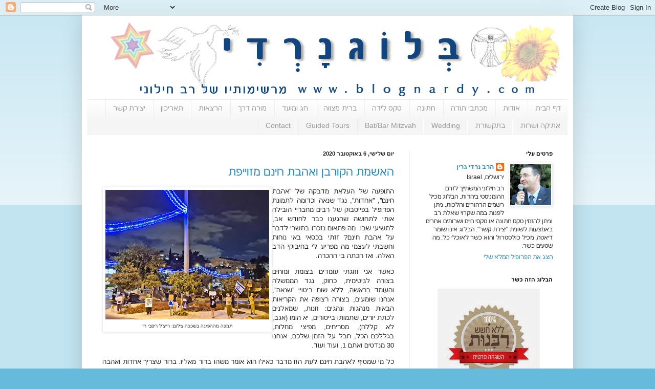

--- FILE ---
content_type: text/html; charset=UTF-8
request_url: https://www.blognardy.com/2020/10/
body_size: 33066
content:
<!DOCTYPE html>
<html class='v2' dir='rtl' xmlns='http://www.w3.org/1999/xhtml' xmlns:b='http://www.google.com/2005/gml/b' xmlns:data='http://www.google.com/2005/gml/data' xmlns:expr='http://www.google.com/2005/gml/expr'>
<head>
<link href='https://www.blogger.com/static/v1/widgets/2370241452-css_bundle_v2_rtl.css' rel='stylesheet' type='text/css'/>
<meta content='width=1100' name='viewport'/>
<meta content='text/html; charset=UTF-8' http-equiv='Content-Type'/>
<meta content='blogger' name='generator'/>
<link href='https://www.blognardy.com/favicon.ico' rel='icon' type='image/x-icon'/>
<link href='https://www.blognardy.com/2020/10/' rel='canonical'/>
<link rel="alternate" type="application/atom+xml" title="ב&#1468;&#1456; ל ו&#1465; ג&#1456; נ&#1464; ר&#1456; ד&#1460; י - Atom" href="https://www.blognardy.com/feeds/posts/default" />
<link rel="alternate" type="application/rss+xml" title="ב&#1468;&#1456; ל ו&#1465; ג&#1456; נ&#1464; ר&#1456; ד&#1460; י - RSS" href="https://www.blognardy.com/feeds/posts/default?alt=rss" />
<link rel="service.post" type="application/atom+xml" title="ב&#1468;&#1456; ל ו&#1465; ג&#1456; נ&#1464; ר&#1456; ד&#1460; י - Atom" href="https://www.blogger.com/feeds/22918215/posts/default" />
<!--Can't find substitution for tag [blog.ieCssRetrofitLinks]-->
<meta content='הרב נרדי גרין חתונה שווה חילונית יהדות ישראלית תמורה הויה יהודית חופשית מורה דרך' name='description'/>
<meta content='https://www.blognardy.com/2020/10/' property='og:url'/>
<meta content='בְּ ל וֹ גְ נָ רְ דִ י' property='og:title'/>
<meta content='הרב נרדי גרין חתונה שווה חילונית יהדות ישראלית תמורה הויה יהודית חופשית מורה דרך' property='og:description'/>
<title>ב&#1468;&#1456; ל ו&#1465; ג&#1456; נ&#1464; ר&#1456; ד&#1460; י: אוקטובר 2020</title>
<style id='page-skin-1' type='text/css'><!--
/*
-----------------------------------------------
Blogger Template Style
Name:     Simple
Designer: Blogger
URL:      www.blogger.com
----------------------------------------------- */
/* Content
----------------------------------------------- */
body {
font: normal normal 12px Arial, Tahoma, Helvetica, FreeSans, sans-serif;
color: #222222;
background: #66bbdd none repeat scroll top left;
padding: 0 40px 40px 40px;
}
html body .region-inner {
min-width: 0;
max-width: 100%;
width: auto;
}
h2 {
font-size: 22px;
}
a:link {
text-decoration:none;
color: #2288bb;
}
a:visited {
text-decoration:none;
color: #888888;
}
a:hover {
text-decoration:underline;
color: #33aaff;
}
.body-fauxcolumn-outer .fauxcolumn-inner {
background: transparent url(https://resources.blogblog.com/blogblog/data/1kt/simple/body_gradient_tile_light.png) repeat scroll top left;
_background-image: none;
}
.body-fauxcolumn-outer .cap-top {
position: absolute;
z-index: 1;
height: 400px;
width: 100%;
}
.body-fauxcolumn-outer .cap-top .cap-left {
width: 100%;
background: transparent url(https://resources.blogblog.com/blogblog/data/1kt/simple/gradients_light.png) repeat-x scroll top left;
_background-image: none;
}
.content-outer {
-moz-box-shadow: 0 0 40px rgba(0, 0, 0, .15);
-webkit-box-shadow: 0 0 5px rgba(0, 0, 0, .15);
-goog-ms-box-shadow: 0 0 10px #333333;
box-shadow: 0 0 40px rgba(0, 0, 0, .15);
margin-bottom: 1px;
}
.content-inner {
padding: 10px 10px;
}
.content-inner {
background-color: #ffffff;
}
/* Header
----------------------------------------------- */
.header-outer {
background: transparent none repeat-x scroll 0 -400px;
_background-image: none;
}
.Header h1 {
font: normal normal 60px Arial, Tahoma, Helvetica, FreeSans, sans-serif;
color: #3399bb;
text-shadow: -1px -1px 1px rgba(0, 0, 0, .2);
}
.Header h1 a {
color: #3399bb;
}
.Header .description {
font-size: 140%;
color: #777777;
}
.header-inner .Header .titlewrapper {
padding: 22px 30px;
}
.header-inner .Header .descriptionwrapper {
padding: 0 30px;
}
/* Tabs
----------------------------------------------- */
.tabs-inner .section:first-child {
border-top: 1px solid #eeeeee;
}
.tabs-inner .section:first-child ul {
margin-top: -1px;
border-top: 1px solid #eeeeee;
border-left: 0 solid #eeeeee;
border-right: 0 solid #eeeeee;
}
.tabs-inner .widget ul {
background: #f5f5f5 url(https://resources.blogblog.com/blogblog/data/1kt/simple/gradients_light.png) repeat-x scroll 0 -800px;
_background-image: none;
border-bottom: 1px solid #eeeeee;
margin-top: 0;
margin-left: -30px;
margin-right: -30px;
}
.tabs-inner .widget li a {
display: inline-block;
padding: .6em 1em;
font: normal normal 14px Arial, Tahoma, Helvetica, FreeSans, sans-serif;
color: #999999;
border-right: 1px solid #ffffff;
border-left: 1px solid #eeeeee;
}
.tabs-inner .widget li:first-child a {
border-right: none;
}
.tabs-inner .widget li.selected a, .tabs-inner .widget li a:hover {
color: #000000;
background-color: #eeeeee;
text-decoration: none;
}
/* Columns
----------------------------------------------- */
.main-outer {
border-top: 0 solid #eeeeee;
}
.fauxcolumn-left-outer .fauxcolumn-inner {
border-right: 1px solid #eeeeee;
}
.fauxcolumn-right-outer .fauxcolumn-inner {
border-left: 1px solid #eeeeee;
}
/* Headings
----------------------------------------------- */
div.widget > h2,
div.widget h2.title {
margin: 0 0 1em 0;
font: normal bold 11px Arial, Tahoma, Helvetica, FreeSans, sans-serif;
color: #000000;
}
/* Widgets
----------------------------------------------- */
.widget .zippy {
color: #999999;
text-shadow: 2px 2px 1px rgba(0, 0, 0, .1);
}
.widget .popular-posts ul {
list-style: none;
}
/* Posts
----------------------------------------------- */
h2.date-header {
font: normal bold 11px Arial, Tahoma, Helvetica, FreeSans, sans-serif;
}
.date-header span {
background-color: transparent;
color: #222222;
padding: inherit;
letter-spacing: inherit;
margin: inherit;
}
.main-inner {
padding-top: 30px;
padding-bottom: 30px;
}
.main-inner .column-center-inner {
padding: 0 15px;
}
.main-inner .column-center-inner .section {
margin: 0 15px;
}
.post {
margin: 0 0 25px 0;
}
h3.post-title, .comments h4 {
font: normal normal 22px Arial, Tahoma, Helvetica, FreeSans, sans-serif;
margin: .75em 0 0;
}
.post-body {
font-size: 110%;
line-height: 1.4;
position: relative;
}
.post-body img, .post-body .tr-caption-container, .Profile img, .Image img,
.BlogList .item-thumbnail img {
padding: 2px;
background: #ffffff;
border: 1px solid #eeeeee;
-moz-box-shadow: 1px 1px 5px rgba(0, 0, 0, .1);
-webkit-box-shadow: 1px 1px 5px rgba(0, 0, 0, .1);
box-shadow: 1px 1px 5px rgba(0, 0, 0, .1);
}
.post-body img, .post-body .tr-caption-container {
padding: 5px;
}
.post-body .tr-caption-container {
color: #222222;
}
.post-body .tr-caption-container img {
padding: 0;
background: transparent;
border: none;
-moz-box-shadow: 0 0 0 rgba(0, 0, 0, .1);
-webkit-box-shadow: 0 0 0 rgba(0, 0, 0, .1);
box-shadow: 0 0 0 rgba(0, 0, 0, .1);
}
.post-header {
margin: 0 0 1.5em;
line-height: 1.6;
font-size: 90%;
}
.post-footer {
margin: 20px -2px 0;
padding: 5px 10px;
color: #666666;
background-color: #f9f9f9;
border-bottom: 1px solid #eeeeee;
line-height: 1.6;
font-size: 90%;
}
#comments .comment-author {
padding-top: 1.5em;
border-top: 1px solid #eeeeee;
background-position: 0 1.5em;
}
#comments .comment-author:first-child {
padding-top: 0;
border-top: none;
}
.avatar-image-container {
margin: .2em 0 0;
}
#comments .avatar-image-container img {
border: 1px solid #eeeeee;
}
/* Comments
----------------------------------------------- */
.comments .comments-content .icon.blog-author {
background-repeat: no-repeat;
background-image: url([data-uri]);
}
.comments .comments-content .loadmore a {
border-top: 1px solid #999999;
border-bottom: 1px solid #999999;
}
.comments .comment-thread.inline-thread {
background-color: #f9f9f9;
}
.comments .continue {
border-top: 2px solid #999999;
}
/* Accents
---------------------------------------------- */
.section-columns td.columns-cell {
border-right: 1px solid #eeeeee;
}
.blog-pager {
background: transparent none no-repeat scroll top center;
}
.blog-pager-older-link, .home-link,
.blog-pager-newer-link {
background-color: #ffffff;
padding: 5px;
}
.footer-outer {
border-top: 0 dashed #bbbbbb;
}
/* Mobile
----------------------------------------------- */
body.mobile  {
background-size: auto;
}
.mobile .body-fauxcolumn-outer {
background: transparent none repeat scroll top left;
}
.mobile .body-fauxcolumn-outer .cap-top {
background-size: 100% auto;
}
.mobile .content-outer {
-webkit-box-shadow: 0 0 3px rgba(0, 0, 0, .15);
box-shadow: 0 0 3px rgba(0, 0, 0, .15);
}
.mobile .tabs-inner .widget ul {
margin-left: 0;
margin-right: 0;
}
.mobile .post {
margin: 0;
}
.mobile .main-inner .column-center-inner .section {
margin: 0;
}
.mobile .date-header span {
padding: 0.1em 10px;
margin: 0 -10px;
}
.mobile h3.post-title {
margin: 0;
}
.mobile .blog-pager {
background: transparent none no-repeat scroll top center;
}
.mobile .footer-outer {
border-top: none;
}
.mobile .main-inner, .mobile .footer-inner {
background-color: #ffffff;
}
.mobile-index-contents {
color: #222222;
}
.mobile-link-button {
background-color: #2288bb;
}
.mobile-link-button a:link, .mobile-link-button a:visited {
color: #ffffff;
}
.mobile .tabs-inner .section:first-child {
border-top: none;
}
.mobile .tabs-inner .PageList .widget-content {
background-color: #eeeeee;
color: #000000;
border-top: 1px solid #eeeeee;
border-bottom: 1px solid #eeeeee;
}
.mobile .tabs-inner .PageList .widget-content .pagelist-arrow {
border-right: 1px solid #eeeeee;
}

--></style>
<style id='template-skin-1' type='text/css'><!--
body {
min-width: 960px;
}
.content-outer, .content-fauxcolumn-outer, .region-inner {
min-width: 960px;
max-width: 960px;
_width: 960px;
}
.main-inner .columns {
padding-left: 0;
padding-right: 310px;
}
.main-inner .fauxcolumn-center-outer {
left: 0;
right: 310px;
/* IE6 does not respect left and right together */
_width: expression(this.parentNode.offsetWidth -
parseInt("0") -
parseInt("310px") + 'px');
}
.main-inner .fauxcolumn-left-outer {
width: 0;
}
.main-inner .fauxcolumn-right-outer {
width: 310px;
}
.main-inner .column-left-outer {
width: 0;
right: 100%;
margin-left: -0;
}
.main-inner .column-right-outer {
width: 310px;
margin-right: -310px;
}
#layout {
min-width: 0;
}
#layout .content-outer {
min-width: 0;
width: 800px;
}
#layout .region-inner {
min-width: 0;
width: auto;
}
--></style>
<link href='https://www.blogger.com/dyn-css/authorization.css?targetBlogID=22918215&amp;zx=9065f962-4784-4f8f-b7ca-1e30a874d939' media='none' onload='if(media!=&#39;all&#39;)media=&#39;all&#39;' rel='stylesheet'/><noscript><link href='https://www.blogger.com/dyn-css/authorization.css?targetBlogID=22918215&amp;zx=9065f962-4784-4f8f-b7ca-1e30a874d939' rel='stylesheet'/></noscript>
<meta name='google-adsense-platform-account' content='ca-host-pub-1556223355139109'/>
<meta name='google-adsense-platform-domain' content='blogspot.com'/>

<!-- data-ad-client=ca-pub-1683094549477431 -->

</head>
<body class='loading variant-pale'>
<div class='navbar section' id='navbar'><div class='widget Navbar' data-version='1' id='Navbar1'><script type="text/javascript">
    function setAttributeOnload(object, attribute, val) {
      if(window.addEventListener) {
        window.addEventListener('load',
          function(){ object[attribute] = val; }, false);
      } else {
        window.attachEvent('onload', function(){ object[attribute] = val; });
      }
    }
  </script>
<div id="navbar-iframe-container"></div>
<script type="text/javascript" src="https://apis.google.com/js/platform.js"></script>
<script type="text/javascript">
      gapi.load("gapi.iframes:gapi.iframes.style.bubble", function() {
        if (gapi.iframes && gapi.iframes.getContext) {
          gapi.iframes.getContext().openChild({
              url: 'https://www.blogger.com/navbar/22918215?origin\x3dhttps://www.blognardy.com',
              where: document.getElementById("navbar-iframe-container"),
              id: "navbar-iframe"
          });
        }
      });
    </script><script type="text/javascript">
(function() {
var script = document.createElement('script');
script.type = 'text/javascript';
script.src = '//pagead2.googlesyndication.com/pagead/js/google_top_exp.js';
var head = document.getElementsByTagName('head')[0];
if (head) {
head.appendChild(script);
}})();
</script>
</div></div>
<div class='body-fauxcolumns'>
<div class='fauxcolumn-outer body-fauxcolumn-outer'>
<div class='cap-top'>
<div class='cap-left'></div>
<div class='cap-right'></div>
</div>
<div class='fauxborder-left'>
<div class='fauxborder-right'></div>
<div class='fauxcolumn-inner'>
</div>
</div>
<div class='cap-bottom'>
<div class='cap-left'></div>
<div class='cap-right'></div>
</div>
</div>
</div>
<div class='content'>
<div class='content-fauxcolumns'>
<div class='fauxcolumn-outer content-fauxcolumn-outer'>
<div class='cap-top'>
<div class='cap-left'></div>
<div class='cap-right'></div>
</div>
<div class='fauxborder-left'>
<div class='fauxborder-right'></div>
<div class='fauxcolumn-inner'>
</div>
</div>
<div class='cap-bottom'>
<div class='cap-left'></div>
<div class='cap-right'></div>
</div>
</div>
</div>
<div class='content-outer'>
<div class='content-cap-top cap-top'>
<div class='cap-left'></div>
<div class='cap-right'></div>
</div>
<div class='fauxborder-left content-fauxborder-left'>
<div class='fauxborder-right content-fauxborder-right'></div>
<div class='content-inner'>
<header>
<div class='header-outer'>
<div class='header-cap-top cap-top'>
<div class='cap-left'></div>
<div class='cap-right'></div>
</div>
<div class='fauxborder-left header-fauxborder-left'>
<div class='fauxborder-right header-fauxborder-right'></div>
<div class='region-inner header-inner'>
<div class='header section' id='header'><div class='widget Header' data-version='1' id='Header1'>
<div id='header-inner'>
<a href='https://www.blognardy.com/' style='display: block'>
<img alt='בְּ ל וֹ גְ נָ רְ דִ י' height='154px; ' id='Header1_headerimg' src='https://blogger.googleusercontent.com/img/b/R29vZ2xl/AVvXsEi27-F9nFnjaNwnVkF45MFKfk429vsXebnQ2K-rA2jjcahKo52bQExTwOq2KOyT_xe9oNIb7HJGoBbsMAM2cuXNkXg6eCUf77LEkx9KSK3n90etYjqFH6NfVWJ5lKvmB_gJQQ1-Og/s1600/nardy+back.gif' style='display: block' width='900px; '/>
</a>
</div>
</div></div>
</div>
</div>
<div class='header-cap-bottom cap-bottom'>
<div class='cap-left'></div>
<div class='cap-right'></div>
</div>
</div>
</header>
<div class='tabs-outer'>
<div class='tabs-cap-top cap-top'>
<div class='cap-left'></div>
<div class='cap-right'></div>
</div>
<div class='fauxborder-left tabs-fauxborder-left'>
<div class='fauxborder-right tabs-fauxborder-right'></div>
<div class='region-inner tabs-inner'>
<div class='tabs section' id='crosscol'><div class='widget PageList' data-version='1' id='PageList1'>
<h2>דפים</h2>
<div class='widget-content'>
<ul>
<li>
<a href='javascript:;'>דף הבית</a>
</li>
<li>
<a href='http://www.blognardy.com/p/blog-page.html'>אודות</a>
</li>
<li>
<a href='http://www.blognardy.com/p/blog-page_10.html'>מכתבי תודה</a>
</li>
<li>
<a href='http://www.blognardy.com/p/blog-page_13.html'>חתונה</a>
</li>
<li>
<a href='http://www.blognardy.com/p/blog-page_1556.html'>טקס לידה</a>
</li>
<li>
<a href='http://www.blognardy.com/p/blog-page_2118.html'>ברית מצווה</a>
</li>
<li>
<a href='http://www.blognardy.com/p/blog-page_1403.html'>חג ומועד</a>
</li>
<li>
<a href='https://www.blognardy.com/p/blog-page_5.html'>מורה דרך</a>
</li>
<li>
<a href='http://www.blognardy.com/p/blog-page_8512.html'>הרצאות</a>
</li>
<li>
<a href='http://www.blognardy.com/p/blog-page_17.html'>תאריכון</a>
</li>
<li>
<a href='http://www.blognardy.com/p/blog-page_18.html'>יצירת קשר</a>
</li>
<li>
<a href='http://www.blognardy.com/p/blog-page_20.html'>אתיקה ושרות</a>
</li>
<li>
<a href='http://www.blognardy.com/p/blog-page_6136.html'>בתקשורת</a>
</li>
<li>
<a href='http://www.blognardy.com/p/wedding.html'>Wedding</a>
</li>
<li>
<a href='https://www.blognardy.com/p/bat-and-bar-mitzvah.html'>Bat/Bar Mitzvah</a>
</li>
<li>
<a href='https://www.blognardy.com/p/guided-tours.html'>Guided Tours</a>
</li>
<li>
<a href='http://www.blognardy.com/p/contact.html'>Contact</a>
</li>
</ul>
<div class='clear'></div>
</div>
</div></div>
<div class='tabs no-items section' id='crosscol-overflow'></div>
</div>
</div>
<div class='tabs-cap-bottom cap-bottom'>
<div class='cap-left'></div>
<div class='cap-right'></div>
</div>
</div>
<div class='main-outer'>
<div class='main-cap-top cap-top'>
<div class='cap-left'></div>
<div class='cap-right'></div>
</div>
<div class='fauxborder-left main-fauxborder-left'>
<div class='fauxborder-right main-fauxborder-right'></div>
<div class='region-inner main-inner'>
<div class='columns fauxcolumns'>
<div class='fauxcolumn-outer fauxcolumn-center-outer'>
<div class='cap-top'>
<div class='cap-left'></div>
<div class='cap-right'></div>
</div>
<div class='fauxborder-left'>
<div class='fauxborder-right'></div>
<div class='fauxcolumn-inner'>
</div>
</div>
<div class='cap-bottom'>
<div class='cap-left'></div>
<div class='cap-right'></div>
</div>
</div>
<div class='fauxcolumn-outer fauxcolumn-left-outer'>
<div class='cap-top'>
<div class='cap-left'></div>
<div class='cap-right'></div>
</div>
<div class='fauxborder-left'>
<div class='fauxborder-right'></div>
<div class='fauxcolumn-inner'>
</div>
</div>
<div class='cap-bottom'>
<div class='cap-left'></div>
<div class='cap-right'></div>
</div>
</div>
<div class='fauxcolumn-outer fauxcolumn-right-outer'>
<div class='cap-top'>
<div class='cap-left'></div>
<div class='cap-right'></div>
</div>
<div class='fauxborder-left'>
<div class='fauxborder-right'></div>
<div class='fauxcolumn-inner'>
</div>
</div>
<div class='cap-bottom'>
<div class='cap-left'></div>
<div class='cap-right'></div>
</div>
</div>
<!-- corrects IE6 width calculation -->
<div class='columns-inner'>
<div class='column-center-outer'>
<div class='column-center-inner'>
<div class='main section' id='main'><div class='widget Blog' data-version='1' id='Blog1'>
<div class='blog-posts hfeed'>

          <div class="date-outer">
        
<h2 class='date-header'><span>יום שלישי, 6 באוקטובר 2020</span></h2>

          <div class="date-posts">
        
<div class='post-outer'>
<div class='post hentry' itemprop='blogPost' itemscope='itemscope' itemtype='http://schema.org/BlogPosting'>
<meta content='https://blogger.googleusercontent.com/img/b/R29vZ2xl/AVvXsEgCEFMhhs-c6M2i8dJApp9tpQK6xNwx5Z0qv3yG4OoWm1E9QJ_DZkOe4UyyxbXnZdAvaWFpaqOL0fIdUFd9l-qWXAPt65auPEoCnZe59eyfLRhFhrexpXY6wgOZdkUuhNXvxm7-bA/s320/ba84ed63-b0b1-4dc5-8598-6d9e44839b9c.jpg' itemprop='image_url'/>
<meta content='22918215' itemprop='blogId'/>
<meta content='257741972865988958' itemprop='postId'/>
<a name='257741972865988958'></a>
<h3 class='post-title entry-title' itemprop='name'>
<a href='https://www.blognardy.com/2020/10/blog-post.html'>האשמת הקורבן ואהבת חינם מזוייפת</a>
</h3>
<div class='post-header'>
<div class='post-header-line-1'></div>
</div>
<div class='post-body entry-content' id='post-body-257741972865988958' itemprop='articleBody'>
<p style="text-align: justify;"></p><table cellpadding="0" cellspacing="0" class="tr-caption-container" style="float: left;"><tbody><tr><td style="text-align: center;"><a href="https://blogger.googleusercontent.com/img/b/R29vZ2xl/AVvXsEgCEFMhhs-c6M2i8dJApp9tpQK6xNwx5Z0qv3yG4OoWm1E9QJ_DZkOe4UyyxbXnZdAvaWFpaqOL0fIdUFd9l-qWXAPt65auPEoCnZe59eyfLRhFhrexpXY6wgOZdkUuhNXvxm7-bA/s1600/ba84ed63-b0b1-4dc5-8598-6d9e44839b9c.jpg" style="clear: left; margin-bottom: 1em; margin-left: auto; margin-right: auto;"><img border="0" data-original-height="1267" data-original-width="1600" src="https://blogger.googleusercontent.com/img/b/R29vZ2xl/AVvXsEgCEFMhhs-c6M2i8dJApp9tpQK6xNwx5Z0qv3yG4OoWm1E9QJ_DZkOe4UyyxbXnZdAvaWFpaqOL0fIdUFd9l-qWXAPt65auPEoCnZe59eyfLRhFhrexpXY6wgOZdkUuhNXvxm7-bA/s320/ba84ed63-b0b1-4dc5-8598-6d9e44839b9c.jpg" width="320" /></a></td></tr><tr><td class="tr-caption" style="text-align: center;"><span style="font-size: xx-small;">תמונה מההפגנה בשכונה צילום: רייצ'ל ריסבי רז</span></td></tr></tbody></table><div style="text-align: justify;">התופעה של העלאת מדבקה של &#1524;אהבת חינם&#1524;, &#1524;אחדות&#1524;, נגד שנאה וכדומה לתמונת הפרופיל בפייסבוק של רבים מחבריי הובילה אותי לתחושה שהגענו כבר לחודש אב, לתשיעי שבו. מה פתאום נזכרו בתשרי לדבר על אהבת חינם? זזתי בכסאי באי נוחות וחשבתי לעצמי מה מפריע לי בחיבוקי הדב האלה. ואז הכתה בי ההכרה.</div><p></p><p style="text-align: justify;">כאשר אני וזוגתי עומדים בצומת ומוחים בצורה לגיטימית, כחוק, נגד הממשלה והעומד בראשה, ללא שום ביטויי &#1524;שנאה&#1524;, אנחנו שומעים, בצורה רצופה את הקריאות הבאות מנהגות ונהגים: זונות, שמאלנים לכתת יורים, שתמותו בייסורים, יא הומו (אגב, לא קללה), מסריחים, מפיצי מחלות, בגללכם הכל, חבל על הזמן שלכם, אנחנו 30 מנדטים ואתם 1, ועוד ועוד.</p><p style="text-align: justify;">כל מי שמטיף לאהבת חינם לעת הזו מדבר כאילו הוא אומר משהו ברור מאליו. ברור שצריך אחדות ואהבה ולכידות. זה כמו להגיד שמחר תזרח השמש, אין בזה שום רבותא. אבל, יש סאבטקסט לביטויי התשעה באב האלה שמשמעו הוא: תפסיקו להפגין זה מפריע לנו, לא בא לנו טוב בעין, אנחנו מפחדות ומפחדים. מפחדות שהלחץ הציבורי יביא להדחה של ראש הממשלה.</p><p style="text-align: justify;">זו האשמת הקורבן וצביעות משום שהקריאה לאהבת חינם מופנית כלפי צד אחד, הצד שיוצא לרחוב להפגין. הצד שסופג את השנאה. הדיבור המתייפייף הזה הוא עמדה פוליטית בעד הנאשם בפלילים לא באמת קריאה לאחדות. אם הייתן באמת רוצות ורוצים אחדות, הילחמנה נגד השנאה של הביביסטיות שלא רק משתלחות בקריאות שנאה, אלא גם מנסות ומנסים לפגוע באופן פיזי במפגינים. ביריקות, קריעת כרזות, זריקת אבנים, מכות, דריסה עם רכב נוסע, שליפה של כלי נשק באיום.&nbsp;</p><p style="text-align: justify;">אני אומר לכן ולכם, זה ייגמר ברצח.&nbsp;</p><p style="text-align: justify;">הצעתי היא - העלינה תמונת פרופיל אחרת עם כיתוב אחר שאולי יהיה יותר מתאים לחדש תשרי: סליחה שלא עשינו כלום כשהדבר הזה קרה.</p>
<div style='clear: both;'></div>
</div>
<div class='post-footer'>
<div class='post-footer-line post-footer-line-1'><span class='post-labels'>
תוויות:
<a href='https://www.blognardy.com/search/label/%D7%91%D7%9C%D7%A4%D7%95%D7%A8' rel='tag'>בלפור</a>,
<a href='https://www.blognardy.com/search/label/%D7%94%D7%93%D7%92%D7%9C%D7%99%D7%9D%20%D7%94%D7%A9%D7%97%D7%95%D7%A8%D7%99%D7%9D' rel='tag'>הדגלים השחורים</a>,
<a href='https://www.blognardy.com/search/label/%D7%94%D7%A1%D7%AA%D7%94' rel='tag'>הסתה</a>,
<a href='https://www.blognardy.com/search/label/%D7%94%D7%A4%D7%92%D7%A0%D7%94' rel='tag'>הפגנה</a>,
<a href='https://www.blognardy.com/search/label/%D7%9E%D7%97%D7%90%D7%94' rel='tag'>מחאה</a>,
<a href='https://www.blognardy.com/search/label/%D7%9E%D7%A0%D7%95%D7%AA%D7%A7%D7%99%D7%9D%20%D7%A0%D7%9E%D7%90%D7%A1%D7%AA%D7%9D' rel='tag'>מנותקים נמאסתם</a>,
<a href='https://www.blognardy.com/search/label/%D7%A7%D7%95%D7%A8%D7%95%D7%A0%D7%94' rel='tag'>קורונה</a>
</span>
<span class='post-author vcard'>
פורסם על ידי
<span class='fn' itemprop='author' itemscope='itemscope' itemtype='http://schema.org/Person'>
<meta content='https://www.blogger.com/profile/03126527065406006151' itemprop='url'/>
<a class='g-profile' href='https://www.blogger.com/profile/03126527065406006151' rel='author' title='author profile'>
<span itemprop='name'>הרב נרדי גרין</span>
</a>
</span>
</span>
<span class='post-timestamp'>
ב-
<meta content='https://www.blognardy.com/2020/10/blog-post.html' itemprop='url'/>
<a class='timestamp-link' href='https://www.blognardy.com/2020/10/blog-post.html' rel='bookmark' title='permanent link'><abbr class='published' itemprop='datePublished' title='2020-10-06T09:36:00+03:00'>9:36</abbr></a>
</span>
<span class='post-comment-link'>
<a class='comment-link' href='https://www.blognardy.com/2020/10/blog-post.html#comment-form' onclick=''>
תגובה 1:
  </a>
</span>
<span class='post-icons'>
</span>
<div class='post-share-buttons goog-inline-block'>
<a class='goog-inline-block share-button sb-email' href='https://www.blogger.com/share-post.g?blogID=22918215&postID=257741972865988958&target=email' target='_blank' title='שלח באימייל'><span class='share-button-link-text'>שלח באימייל</span></a><a class='goog-inline-block share-button sb-blog' href='https://www.blogger.com/share-post.g?blogID=22918215&postID=257741972865988958&target=blog' onclick='window.open(this.href, "_blank", "height=270,width=475"); return false;' target='_blank' title='BlogThis!'><span class='share-button-link-text'>BlogThis!</span></a><a class='goog-inline-block share-button sb-twitter' href='https://www.blogger.com/share-post.g?blogID=22918215&postID=257741972865988958&target=twitter' target='_blank' title='‏שיתוף ב-X'><span class='share-button-link-text'>&#8207;שיתוף ב-X</span></a><a class='goog-inline-block share-button sb-facebook' href='https://www.blogger.com/share-post.g?blogID=22918215&postID=257741972865988958&target=facebook' onclick='window.open(this.href, "_blank", "height=430,width=640"); return false;' target='_blank' title='שתף אל פייסבוק'><span class='share-button-link-text'>שתף אל פייסבוק</span></a><a class='goog-inline-block share-button sb-pinterest' href='https://www.blogger.com/share-post.g?blogID=22918215&postID=257741972865988958&target=pinterest' target='_blank' title='‏שתף ל-Pinterest'><span class='share-button-link-text'>&#8207;שתף ל-Pinterest</span></a>
</div>
</div>
<div class='post-footer-line post-footer-line-2'></div>
<div class='post-footer-line post-footer-line-3'></div>
</div>
</div>
</div>

        </div></div>
      
</div>
<div class='blog-pager' id='blog-pager'>
<span id='blog-pager-newer-link'>
<a class='blog-pager-newer-link' href='https://www.blognardy.com/' id='Blog1_blog-pager-newer-link' title='רשומות חדשות יותר'>רשומות חדשות יותר</a>
</span>
<span id='blog-pager-older-link'>
<a class='blog-pager-older-link' href='https://www.blognardy.com/search?updated-max=2020-10-06T09:36:00%2B03:00' id='Blog1_blog-pager-older-link' title='רשומות קודמות'>רשומות קודמות</a>
</span>
<a class='home-link' href='https://www.blognardy.com/'>דף הבית</a>
</div>
<div class='clear'></div>
<div class='blog-feeds'>
<div class='feed-links'>
הירשם ל-
<a class='feed-link' href='https://www.blognardy.com/feeds/posts/default' target='_blank' type='application/atom+xml'>תגובות (Atom)</a>
</div>
</div>
</div></div>
</div>
</div>
<div class='column-left-outer'>
<div class='column-left-inner'>
<aside>
</aside>
</div>
</div>
<div class='column-right-outer'>
<div class='column-right-inner'>
<aside>
<div class='sidebar section' id='sidebar-right-1'><div class='widget Profile' data-version='1' id='Profile1'>
<h2>פרטים עלי</h2>
<div class='widget-content'>
<a href='https://www.blogger.com/profile/03126527065406006151'><img alt='התמונה שלי' class='profile-img' height='80' src='//blogger.googleusercontent.com/img/b/R29vZ2xl/AVvXsEhRmD1rd6V25W5__cY9dLWdDCBu8Jyz5CPJJmWdRFurPQ6XBc8hOgrLkQecsMNRDvtIOP6vij-53MtKbxRoaLP6kABnIASN3hyrqckaY40ISZjwoteDead2BU_CdZvOhdE/s106/nardy9.jpg' width='80'/></a>
<dl class='profile-datablock'>
<dt class='profile-data'>
<a class='profile-name-link g-profile' href='https://www.blogger.com/profile/03126527065406006151' rel='author' style='background-image: url(//www.blogger.com/img/logo-16.png);'>
הרב נרדי גרין
</a>
</dt>
<dd class='profile-data'>ירושלים, Israel</dd>
<dd class='profile-textblock'>רב חילוני המשתייך לזרם ההומניסטי ביהדות. הבלוג מכיל רשמים הרהורים והלכות. ניתן לפנות במה שקרוי שאלת רב וניתן להזמין טקס חתונה או טקסי חיים ושרותים אחרים באמצעות לשונית "יצירת קשר". הבלוג אינו שומר דיאטה, מכיל כולסטרול והוא כשר לאוכלי כל. מה שטעים כשר.</dd>
</dl>
<a class='profile-link' href='https://www.blogger.com/profile/03126527065406006151' rel='author'>הצג את הפרופיל המלא שלי</a>
<div class='clear'></div>
</div>
</div><div class='widget HTML' data-version='1' id='HTML6'>
<h2 class='title'>הבלוג הזה כשר</h2>
<div class='widget-content'>
<center><img alt="" height="200" src="https://blogger.googleusercontent.com/img/b/R29vZ2xl/AVvXsEi6Tjsiqca3AxwWJOoUYqz7kiSaosRRExwU4tqEbMPL_-ADOaudqVrZ2Vnxn6Evky7ry2WFWLgYGTbeSdXW1O4InzT8aoTAK_tqYYwOltw4fpjteHSAsd2S9ymeOrKNlQytGBF2RA/s320/1544962_10152301298415116_440274389_n.jpg" width="200" /><div>באדיבות סטודיו דוב אברמסון</div></center>
</div>
<div class='clear'></div>
</div><div class='widget HTML' data-version='1' id='HTML7'>
<h2 class='title'>קבלו עדכון על כל פוסט חדש</h2>
<div class='widget-content'>
<style>
.form-preview {
  display: flex;
  flex-direction: column;
  justify-content: center;
  margin-top: 30px;
  padding: clamp(17px, 5%, 40px) clamp(17px, 7%, 50px);
  max-width: none;
  border-radius: 6px;
  box-shadow: 0 5px 25px rgba(34, 60, 47, 0.25);
}
.form-preview,
.form-preview *{
  box-sizing: border-box;
}
.form-preview .preview-heading {
  width: 100%;
}
.form-preview .preview-heading h5{
  margin-top: 0;
  margin-bottom: 0;
}
.form-preview .preview-input-field {
  margin-top: 20px;
  width: 100%;
}
.form-preview .preview-input-field input {
  width: 100%;
  height: 40px;
  border-radius: 6px;
  border: 2px solid #e9e8e8;
  background-color: #fff;
  outline: none;
}
.form-preview .preview-input-field input {
  color: #000000;
  font-family: "Montserrat";
  font-size: 14px;
  font-weight: 400;
  line-height: 20px;
  text-align: center;
}
.form-preview .preview-input-field input::placeholder {
  color: #000000;
  opacity: 1;
}

.form-preview .preview-input-field input:-ms-input-placeholder {
  color: #000000;
}

.form-preview .preview-input-field input::-ms-input-placeholder {
  color: #000000;
}
.form-preview .preview-submit-button {
  margin-top: 10px;
  width: 100%;
}
.form-preview .preview-submit-button button {
  width: 100%;
  height: 40px;
  border: 0;
  border-radius: 6px;
  line-height: 0px;
}
.form-preview .preview-submit-button button:hover {
  cursor: pointer;
}
</style><form data-v-f53e6ef4="" action="https://api.follow.it/subscription-form/[base64]/8" method="post"><div data-v-f53e6ef4="" class="form-preview" style="background-color: rgb(255, 255, 255); border-style: solid; border-width: 1px; border-color: rgb(204, 204, 204); position: relative;"><div data-v-f53e6ef4="" class="preview-heading"><h5 data-v-f53e6ef4="" style="text-transform: none !important; font-family: initial; font-weight: bold; color: rgb(19, 1, 1); font-size: 14px; text-align: center;">עדכונים לדוא"ל מבלוגנרדי</h5></div> <div data-v-f53e6ef4="" class="preview-input-field"><input data-v-f53e6ef4="" type="email" name="email" required="required" placeholder="הדוא&quot;ל שלכם כאן" spellcheck="false" style="text-transform: none !important; font-family: initial; font-weight: normal; color: rgb(0, 0, 0); font-size: 14px; text-align: center; background-color: rgb(255, 255, 255);" /></div> <div data-v-f53e6ef4="" class="preview-submit-button"><button data-v-f53e6ef4="" type="submit" style="text-transform: none !important; font-family: initial; font-weight: bold; color: rgb(255, 255, 255); font-size: 16px; text-align: center; background-color: rgb(3, 1, 23);">הירשמו</button></div></div></form>
</div>
<div class='clear'></div>
</div><div class='widget BlogSearch' data-version='1' id='BlogSearch1'>
<h2 class='title'>חפשו בבלוג</h2>
<div class='widget-content'>
<div id='BlogSearch1_form'>
<form action='https://www.blognardy.com/search' class='gsc-search-box' target='_top'>
<table cellpadding='0' cellspacing='0' class='gsc-search-box'>
<tbody>
<tr>
<td class='gsc-input'>
<input autocomplete='off' class='gsc-input' name='q' size='10' title='search' type='text' value=''/>
</td>
<td class='gsc-search-button'>
<input class='gsc-search-button' title='search' type='submit' value='חפש'/>
</td>
</tr>
</tbody>
</table>
</form>
</div>
</div>
<div class='clear'></div>
</div><div class='widget HTML' data-version='1' id='HTML1'>
<h2 class='title'>יצירת קשר</h2>
<div class='widget-content'>
<strong><a href="http://www.blognardy.com/p/blog-page_18.html"><strong>לפניה ישירה ניתן להתקשר 052-4738983 או באמצעות עמוד יצירת קשר</strong></a><a href="http://www.blognardy.com/p/blog-page_18.html">
</a>
</strong>
</div>
<div class='clear'></div>
</div><div class='widget BlogArchive' data-version='1' id='BlogArchive1'>
<h2>ארכיון הבלוג</h2>
<div class='widget-content'>
<div id='ArchiveList'>
<div id='BlogArchive1_ArchiveList'>
<ul class='hierarchy'>
<li class='archivedate collapsed'>
<a class='toggle' href='javascript:void(0)'>
<span class='zippy'>

        &#9668;&#160;
      
</span>
</a>
<a class='post-count-link' href='https://www.blognardy.com/2026/'>
2026
</a>
<span class='post-count' dir='ltr'>(1)</span>
<ul class='hierarchy'>
<li class='archivedate collapsed'>
<a class='toggle' href='javascript:void(0)'>
<span class='zippy'>

        &#9668;&#160;
      
</span>
</a>
<a class='post-count-link' href='https://www.blognardy.com/2026/01/'>
ינואר
</a>
<span class='post-count' dir='ltr'>(1)</span>
</li>
</ul>
</li>
</ul>
<ul class='hierarchy'>
<li class='archivedate collapsed'>
<a class='toggle' href='javascript:void(0)'>
<span class='zippy'>

        &#9668;&#160;
      
</span>
</a>
<a class='post-count-link' href='https://www.blognardy.com/2025/'>
2025
</a>
<span class='post-count' dir='ltr'>(16)</span>
<ul class='hierarchy'>
<li class='archivedate collapsed'>
<a class='toggle' href='javascript:void(0)'>
<span class='zippy'>

        &#9668;&#160;
      
</span>
</a>
<a class='post-count-link' href='https://www.blognardy.com/2025/12/'>
דצמבר
</a>
<span class='post-count' dir='ltr'>(5)</span>
</li>
</ul>
<ul class='hierarchy'>
<li class='archivedate collapsed'>
<a class='toggle' href='javascript:void(0)'>
<span class='zippy'>

        &#9668;&#160;
      
</span>
</a>
<a class='post-count-link' href='https://www.blognardy.com/2025/10/'>
אוקטובר
</a>
<span class='post-count' dir='ltr'>(1)</span>
</li>
</ul>
<ul class='hierarchy'>
<li class='archivedate collapsed'>
<a class='toggle' href='javascript:void(0)'>
<span class='zippy'>

        &#9668;&#160;
      
</span>
</a>
<a class='post-count-link' href='https://www.blognardy.com/2025/08/'>
אוגוסט
</a>
<span class='post-count' dir='ltr'>(6)</span>
</li>
</ul>
<ul class='hierarchy'>
<li class='archivedate collapsed'>
<a class='toggle' href='javascript:void(0)'>
<span class='zippy'>

        &#9668;&#160;
      
</span>
</a>
<a class='post-count-link' href='https://www.blognardy.com/2025/07/'>
יולי
</a>
<span class='post-count' dir='ltr'>(1)</span>
</li>
</ul>
<ul class='hierarchy'>
<li class='archivedate collapsed'>
<a class='toggle' href='javascript:void(0)'>
<span class='zippy'>

        &#9668;&#160;
      
</span>
</a>
<a class='post-count-link' href='https://www.blognardy.com/2025/06/'>
יוני
</a>
<span class='post-count' dir='ltr'>(1)</span>
</li>
</ul>
<ul class='hierarchy'>
<li class='archivedate collapsed'>
<a class='toggle' href='javascript:void(0)'>
<span class='zippy'>

        &#9668;&#160;
      
</span>
</a>
<a class='post-count-link' href='https://www.blognardy.com/2025/04/'>
אפריל
</a>
<span class='post-count' dir='ltr'>(1)</span>
</li>
</ul>
<ul class='hierarchy'>
<li class='archivedate collapsed'>
<a class='toggle' href='javascript:void(0)'>
<span class='zippy'>

        &#9668;&#160;
      
</span>
</a>
<a class='post-count-link' href='https://www.blognardy.com/2025/02/'>
פברואר
</a>
<span class='post-count' dir='ltr'>(1)</span>
</li>
</ul>
</li>
</ul>
<ul class='hierarchy'>
<li class='archivedate collapsed'>
<a class='toggle' href='javascript:void(0)'>
<span class='zippy'>

        &#9668;&#160;
      
</span>
</a>
<a class='post-count-link' href='https://www.blognardy.com/2024/'>
2024
</a>
<span class='post-count' dir='ltr'>(14)</span>
<ul class='hierarchy'>
<li class='archivedate collapsed'>
<a class='toggle' href='javascript:void(0)'>
<span class='zippy'>

        &#9668;&#160;
      
</span>
</a>
<a class='post-count-link' href='https://www.blognardy.com/2024/12/'>
דצמבר
</a>
<span class='post-count' dir='ltr'>(1)</span>
</li>
</ul>
<ul class='hierarchy'>
<li class='archivedate collapsed'>
<a class='toggle' href='javascript:void(0)'>
<span class='zippy'>

        &#9668;&#160;
      
</span>
</a>
<a class='post-count-link' href='https://www.blognardy.com/2024/10/'>
אוקטובר
</a>
<span class='post-count' dir='ltr'>(1)</span>
</li>
</ul>
<ul class='hierarchy'>
<li class='archivedate collapsed'>
<a class='toggle' href='javascript:void(0)'>
<span class='zippy'>

        &#9668;&#160;
      
</span>
</a>
<a class='post-count-link' href='https://www.blognardy.com/2024/09/'>
ספטמבר
</a>
<span class='post-count' dir='ltr'>(2)</span>
</li>
</ul>
<ul class='hierarchy'>
<li class='archivedate collapsed'>
<a class='toggle' href='javascript:void(0)'>
<span class='zippy'>

        &#9668;&#160;
      
</span>
</a>
<a class='post-count-link' href='https://www.blognardy.com/2024/06/'>
יוני
</a>
<span class='post-count' dir='ltr'>(2)</span>
</li>
</ul>
<ul class='hierarchy'>
<li class='archivedate collapsed'>
<a class='toggle' href='javascript:void(0)'>
<span class='zippy'>

        &#9668;&#160;
      
</span>
</a>
<a class='post-count-link' href='https://www.blognardy.com/2024/05/'>
מאי
</a>
<span class='post-count' dir='ltr'>(2)</span>
</li>
</ul>
<ul class='hierarchy'>
<li class='archivedate collapsed'>
<a class='toggle' href='javascript:void(0)'>
<span class='zippy'>

        &#9668;&#160;
      
</span>
</a>
<a class='post-count-link' href='https://www.blognardy.com/2024/04/'>
אפריל
</a>
<span class='post-count' dir='ltr'>(1)</span>
</li>
</ul>
<ul class='hierarchy'>
<li class='archivedate collapsed'>
<a class='toggle' href='javascript:void(0)'>
<span class='zippy'>

        &#9668;&#160;
      
</span>
</a>
<a class='post-count-link' href='https://www.blognardy.com/2024/03/'>
מרץ
</a>
<span class='post-count' dir='ltr'>(3)</span>
</li>
</ul>
<ul class='hierarchy'>
<li class='archivedate collapsed'>
<a class='toggle' href='javascript:void(0)'>
<span class='zippy'>

        &#9668;&#160;
      
</span>
</a>
<a class='post-count-link' href='https://www.blognardy.com/2024/02/'>
פברואר
</a>
<span class='post-count' dir='ltr'>(1)</span>
</li>
</ul>
<ul class='hierarchy'>
<li class='archivedate collapsed'>
<a class='toggle' href='javascript:void(0)'>
<span class='zippy'>

        &#9668;&#160;
      
</span>
</a>
<a class='post-count-link' href='https://www.blognardy.com/2024/01/'>
ינואר
</a>
<span class='post-count' dir='ltr'>(1)</span>
</li>
</ul>
</li>
</ul>
<ul class='hierarchy'>
<li class='archivedate collapsed'>
<a class='toggle' href='javascript:void(0)'>
<span class='zippy'>

        &#9668;&#160;
      
</span>
</a>
<a class='post-count-link' href='https://www.blognardy.com/2023/'>
2023
</a>
<span class='post-count' dir='ltr'>(11)</span>
<ul class='hierarchy'>
<li class='archivedate collapsed'>
<a class='toggle' href='javascript:void(0)'>
<span class='zippy'>

        &#9668;&#160;
      
</span>
</a>
<a class='post-count-link' href='https://www.blognardy.com/2023/10/'>
אוקטובר
</a>
<span class='post-count' dir='ltr'>(1)</span>
</li>
</ul>
<ul class='hierarchy'>
<li class='archivedate collapsed'>
<a class='toggle' href='javascript:void(0)'>
<span class='zippy'>

        &#9668;&#160;
      
</span>
</a>
<a class='post-count-link' href='https://www.blognardy.com/2023/07/'>
יולי
</a>
<span class='post-count' dir='ltr'>(1)</span>
</li>
</ul>
<ul class='hierarchy'>
<li class='archivedate collapsed'>
<a class='toggle' href='javascript:void(0)'>
<span class='zippy'>

        &#9668;&#160;
      
</span>
</a>
<a class='post-count-link' href='https://www.blognardy.com/2023/06/'>
יוני
</a>
<span class='post-count' dir='ltr'>(2)</span>
</li>
</ul>
<ul class='hierarchy'>
<li class='archivedate collapsed'>
<a class='toggle' href='javascript:void(0)'>
<span class='zippy'>

        &#9668;&#160;
      
</span>
</a>
<a class='post-count-link' href='https://www.blognardy.com/2023/05/'>
מאי
</a>
<span class='post-count' dir='ltr'>(1)</span>
</li>
</ul>
<ul class='hierarchy'>
<li class='archivedate collapsed'>
<a class='toggle' href='javascript:void(0)'>
<span class='zippy'>

        &#9668;&#160;
      
</span>
</a>
<a class='post-count-link' href='https://www.blognardy.com/2023/04/'>
אפריל
</a>
<span class='post-count' dir='ltr'>(1)</span>
</li>
</ul>
<ul class='hierarchy'>
<li class='archivedate collapsed'>
<a class='toggle' href='javascript:void(0)'>
<span class='zippy'>

        &#9668;&#160;
      
</span>
</a>
<a class='post-count-link' href='https://www.blognardy.com/2023/03/'>
מרץ
</a>
<span class='post-count' dir='ltr'>(1)</span>
</li>
</ul>
<ul class='hierarchy'>
<li class='archivedate collapsed'>
<a class='toggle' href='javascript:void(0)'>
<span class='zippy'>

        &#9668;&#160;
      
</span>
</a>
<a class='post-count-link' href='https://www.blognardy.com/2023/02/'>
פברואר
</a>
<span class='post-count' dir='ltr'>(2)</span>
</li>
</ul>
<ul class='hierarchy'>
<li class='archivedate collapsed'>
<a class='toggle' href='javascript:void(0)'>
<span class='zippy'>

        &#9668;&#160;
      
</span>
</a>
<a class='post-count-link' href='https://www.blognardy.com/2023/01/'>
ינואר
</a>
<span class='post-count' dir='ltr'>(2)</span>
</li>
</ul>
</li>
</ul>
<ul class='hierarchy'>
<li class='archivedate collapsed'>
<a class='toggle' href='javascript:void(0)'>
<span class='zippy'>

        &#9668;&#160;
      
</span>
</a>
<a class='post-count-link' href='https://www.blognardy.com/2022/'>
2022
</a>
<span class='post-count' dir='ltr'>(9)</span>
<ul class='hierarchy'>
<li class='archivedate collapsed'>
<a class='toggle' href='javascript:void(0)'>
<span class='zippy'>

        &#9668;&#160;
      
</span>
</a>
<a class='post-count-link' href='https://www.blognardy.com/2022/09/'>
ספטמבר
</a>
<span class='post-count' dir='ltr'>(2)</span>
</li>
</ul>
<ul class='hierarchy'>
<li class='archivedate collapsed'>
<a class='toggle' href='javascript:void(0)'>
<span class='zippy'>

        &#9668;&#160;
      
</span>
</a>
<a class='post-count-link' href='https://www.blognardy.com/2022/08/'>
אוגוסט
</a>
<span class='post-count' dir='ltr'>(1)</span>
</li>
</ul>
<ul class='hierarchy'>
<li class='archivedate collapsed'>
<a class='toggle' href='javascript:void(0)'>
<span class='zippy'>

        &#9668;&#160;
      
</span>
</a>
<a class='post-count-link' href='https://www.blognardy.com/2022/07/'>
יולי
</a>
<span class='post-count' dir='ltr'>(1)</span>
</li>
</ul>
<ul class='hierarchy'>
<li class='archivedate collapsed'>
<a class='toggle' href='javascript:void(0)'>
<span class='zippy'>

        &#9668;&#160;
      
</span>
</a>
<a class='post-count-link' href='https://www.blognardy.com/2022/05/'>
מאי
</a>
<span class='post-count' dir='ltr'>(1)</span>
</li>
</ul>
<ul class='hierarchy'>
<li class='archivedate collapsed'>
<a class='toggle' href='javascript:void(0)'>
<span class='zippy'>

        &#9668;&#160;
      
</span>
</a>
<a class='post-count-link' href='https://www.blognardy.com/2022/03/'>
מרץ
</a>
<span class='post-count' dir='ltr'>(2)</span>
</li>
</ul>
<ul class='hierarchy'>
<li class='archivedate collapsed'>
<a class='toggle' href='javascript:void(0)'>
<span class='zippy'>

        &#9668;&#160;
      
</span>
</a>
<a class='post-count-link' href='https://www.blognardy.com/2022/02/'>
פברואר
</a>
<span class='post-count' dir='ltr'>(2)</span>
</li>
</ul>
</li>
</ul>
<ul class='hierarchy'>
<li class='archivedate collapsed'>
<a class='toggle' href='javascript:void(0)'>
<span class='zippy'>

        &#9668;&#160;
      
</span>
</a>
<a class='post-count-link' href='https://www.blognardy.com/2021/'>
2021
</a>
<span class='post-count' dir='ltr'>(11)</span>
<ul class='hierarchy'>
<li class='archivedate collapsed'>
<a class='toggle' href='javascript:void(0)'>
<span class='zippy'>

        &#9668;&#160;
      
</span>
</a>
<a class='post-count-link' href='https://www.blognardy.com/2021/12/'>
דצמבר
</a>
<span class='post-count' dir='ltr'>(1)</span>
</li>
</ul>
<ul class='hierarchy'>
<li class='archivedate collapsed'>
<a class='toggle' href='javascript:void(0)'>
<span class='zippy'>

        &#9668;&#160;
      
</span>
</a>
<a class='post-count-link' href='https://www.blognardy.com/2021/10/'>
אוקטובר
</a>
<span class='post-count' dir='ltr'>(1)</span>
</li>
</ul>
<ul class='hierarchy'>
<li class='archivedate collapsed'>
<a class='toggle' href='javascript:void(0)'>
<span class='zippy'>

        &#9668;&#160;
      
</span>
</a>
<a class='post-count-link' href='https://www.blognardy.com/2021/09/'>
ספטמבר
</a>
<span class='post-count' dir='ltr'>(1)</span>
</li>
</ul>
<ul class='hierarchy'>
<li class='archivedate collapsed'>
<a class='toggle' href='javascript:void(0)'>
<span class='zippy'>

        &#9668;&#160;
      
</span>
</a>
<a class='post-count-link' href='https://www.blognardy.com/2021/08/'>
אוגוסט
</a>
<span class='post-count' dir='ltr'>(1)</span>
</li>
</ul>
<ul class='hierarchy'>
<li class='archivedate collapsed'>
<a class='toggle' href='javascript:void(0)'>
<span class='zippy'>

        &#9668;&#160;
      
</span>
</a>
<a class='post-count-link' href='https://www.blognardy.com/2021/07/'>
יולי
</a>
<span class='post-count' dir='ltr'>(2)</span>
</li>
</ul>
<ul class='hierarchy'>
<li class='archivedate collapsed'>
<a class='toggle' href='javascript:void(0)'>
<span class='zippy'>

        &#9668;&#160;
      
</span>
</a>
<a class='post-count-link' href='https://www.blognardy.com/2021/06/'>
יוני
</a>
<span class='post-count' dir='ltr'>(1)</span>
</li>
</ul>
<ul class='hierarchy'>
<li class='archivedate collapsed'>
<a class='toggle' href='javascript:void(0)'>
<span class='zippy'>

        &#9668;&#160;
      
</span>
</a>
<a class='post-count-link' href='https://www.blognardy.com/2021/05/'>
מאי
</a>
<span class='post-count' dir='ltr'>(1)</span>
</li>
</ul>
<ul class='hierarchy'>
<li class='archivedate collapsed'>
<a class='toggle' href='javascript:void(0)'>
<span class='zippy'>

        &#9668;&#160;
      
</span>
</a>
<a class='post-count-link' href='https://www.blognardy.com/2021/04/'>
אפריל
</a>
<span class='post-count' dir='ltr'>(1)</span>
</li>
</ul>
<ul class='hierarchy'>
<li class='archivedate collapsed'>
<a class='toggle' href='javascript:void(0)'>
<span class='zippy'>

        &#9668;&#160;
      
</span>
</a>
<a class='post-count-link' href='https://www.blognardy.com/2021/03/'>
מרץ
</a>
<span class='post-count' dir='ltr'>(1)</span>
</li>
</ul>
<ul class='hierarchy'>
<li class='archivedate collapsed'>
<a class='toggle' href='javascript:void(0)'>
<span class='zippy'>

        &#9668;&#160;
      
</span>
</a>
<a class='post-count-link' href='https://www.blognardy.com/2021/01/'>
ינואר
</a>
<span class='post-count' dir='ltr'>(1)</span>
</li>
</ul>
</li>
</ul>
<ul class='hierarchy'>
<li class='archivedate expanded'>
<a class='toggle' href='javascript:void(0)'>
<span class='zippy toggle-open'>

        &#9660;&#160;
      
</span>
</a>
<a class='post-count-link' href='https://www.blognardy.com/2020/'>
2020
</a>
<span class='post-count' dir='ltr'>(18)</span>
<ul class='hierarchy'>
<li class='archivedate collapsed'>
<a class='toggle' href='javascript:void(0)'>
<span class='zippy'>

        &#9668;&#160;
      
</span>
</a>
<a class='post-count-link' href='https://www.blognardy.com/2020/11/'>
נובמבר
</a>
<span class='post-count' dir='ltr'>(4)</span>
</li>
</ul>
<ul class='hierarchy'>
<li class='archivedate expanded'>
<a class='toggle' href='javascript:void(0)'>
<span class='zippy toggle-open'>

        &#9660;&#160;
      
</span>
</a>
<a class='post-count-link' href='https://www.blognardy.com/2020/10/'>
אוקטובר
</a>
<span class='post-count' dir='ltr'>(1)</span>
<ul class='posts'>
<li><a href='https://www.blognardy.com/2020/10/blog-post.html'>האשמת הקורבן ואהבת חינם מזוייפת</a></li>
</ul>
</li>
</ul>
<ul class='hierarchy'>
<li class='archivedate collapsed'>
<a class='toggle' href='javascript:void(0)'>
<span class='zippy'>

        &#9668;&#160;
      
</span>
</a>
<a class='post-count-link' href='https://www.blognardy.com/2020/09/'>
ספטמבר
</a>
<span class='post-count' dir='ltr'>(3)</span>
</li>
</ul>
<ul class='hierarchy'>
<li class='archivedate collapsed'>
<a class='toggle' href='javascript:void(0)'>
<span class='zippy'>

        &#9668;&#160;
      
</span>
</a>
<a class='post-count-link' href='https://www.blognardy.com/2020/08/'>
אוגוסט
</a>
<span class='post-count' dir='ltr'>(1)</span>
</li>
</ul>
<ul class='hierarchy'>
<li class='archivedate collapsed'>
<a class='toggle' href='javascript:void(0)'>
<span class='zippy'>

        &#9668;&#160;
      
</span>
</a>
<a class='post-count-link' href='https://www.blognardy.com/2020/07/'>
יולי
</a>
<span class='post-count' dir='ltr'>(1)</span>
</li>
</ul>
<ul class='hierarchy'>
<li class='archivedate collapsed'>
<a class='toggle' href='javascript:void(0)'>
<span class='zippy'>

        &#9668;&#160;
      
</span>
</a>
<a class='post-count-link' href='https://www.blognardy.com/2020/05/'>
מאי
</a>
<span class='post-count' dir='ltr'>(3)</span>
</li>
</ul>
<ul class='hierarchy'>
<li class='archivedate collapsed'>
<a class='toggle' href='javascript:void(0)'>
<span class='zippy'>

        &#9668;&#160;
      
</span>
</a>
<a class='post-count-link' href='https://www.blognardy.com/2020/04/'>
אפריל
</a>
<span class='post-count' dir='ltr'>(1)</span>
</li>
</ul>
<ul class='hierarchy'>
<li class='archivedate collapsed'>
<a class='toggle' href='javascript:void(0)'>
<span class='zippy'>

        &#9668;&#160;
      
</span>
</a>
<a class='post-count-link' href='https://www.blognardy.com/2020/03/'>
מרץ
</a>
<span class='post-count' dir='ltr'>(1)</span>
</li>
</ul>
<ul class='hierarchy'>
<li class='archivedate collapsed'>
<a class='toggle' href='javascript:void(0)'>
<span class='zippy'>

        &#9668;&#160;
      
</span>
</a>
<a class='post-count-link' href='https://www.blognardy.com/2020/02/'>
פברואר
</a>
<span class='post-count' dir='ltr'>(1)</span>
</li>
</ul>
<ul class='hierarchy'>
<li class='archivedate collapsed'>
<a class='toggle' href='javascript:void(0)'>
<span class='zippy'>

        &#9668;&#160;
      
</span>
</a>
<a class='post-count-link' href='https://www.blognardy.com/2020/01/'>
ינואר
</a>
<span class='post-count' dir='ltr'>(2)</span>
</li>
</ul>
</li>
</ul>
<ul class='hierarchy'>
<li class='archivedate collapsed'>
<a class='toggle' href='javascript:void(0)'>
<span class='zippy'>

        &#9668;&#160;
      
</span>
</a>
<a class='post-count-link' href='https://www.blognardy.com/2019/'>
2019
</a>
<span class='post-count' dir='ltr'>(26)</span>
<ul class='hierarchy'>
<li class='archivedate collapsed'>
<a class='toggle' href='javascript:void(0)'>
<span class='zippy'>

        &#9668;&#160;
      
</span>
</a>
<a class='post-count-link' href='https://www.blognardy.com/2019/11/'>
נובמבר
</a>
<span class='post-count' dir='ltr'>(1)</span>
</li>
</ul>
<ul class='hierarchy'>
<li class='archivedate collapsed'>
<a class='toggle' href='javascript:void(0)'>
<span class='zippy'>

        &#9668;&#160;
      
</span>
</a>
<a class='post-count-link' href='https://www.blognardy.com/2019/10/'>
אוקטובר
</a>
<span class='post-count' dir='ltr'>(3)</span>
</li>
</ul>
<ul class='hierarchy'>
<li class='archivedate collapsed'>
<a class='toggle' href='javascript:void(0)'>
<span class='zippy'>

        &#9668;&#160;
      
</span>
</a>
<a class='post-count-link' href='https://www.blognardy.com/2019/09/'>
ספטמבר
</a>
<span class='post-count' dir='ltr'>(4)</span>
</li>
</ul>
<ul class='hierarchy'>
<li class='archivedate collapsed'>
<a class='toggle' href='javascript:void(0)'>
<span class='zippy'>

        &#9668;&#160;
      
</span>
</a>
<a class='post-count-link' href='https://www.blognardy.com/2019/08/'>
אוגוסט
</a>
<span class='post-count' dir='ltr'>(1)</span>
</li>
</ul>
<ul class='hierarchy'>
<li class='archivedate collapsed'>
<a class='toggle' href='javascript:void(0)'>
<span class='zippy'>

        &#9668;&#160;
      
</span>
</a>
<a class='post-count-link' href='https://www.blognardy.com/2019/07/'>
יולי
</a>
<span class='post-count' dir='ltr'>(3)</span>
</li>
</ul>
<ul class='hierarchy'>
<li class='archivedate collapsed'>
<a class='toggle' href='javascript:void(0)'>
<span class='zippy'>

        &#9668;&#160;
      
</span>
</a>
<a class='post-count-link' href='https://www.blognardy.com/2019/06/'>
יוני
</a>
<span class='post-count' dir='ltr'>(3)</span>
</li>
</ul>
<ul class='hierarchy'>
<li class='archivedate collapsed'>
<a class='toggle' href='javascript:void(0)'>
<span class='zippy'>

        &#9668;&#160;
      
</span>
</a>
<a class='post-count-link' href='https://www.blognardy.com/2019/05/'>
מאי
</a>
<span class='post-count' dir='ltr'>(3)</span>
</li>
</ul>
<ul class='hierarchy'>
<li class='archivedate collapsed'>
<a class='toggle' href='javascript:void(0)'>
<span class='zippy'>

        &#9668;&#160;
      
</span>
</a>
<a class='post-count-link' href='https://www.blognardy.com/2019/04/'>
אפריל
</a>
<span class='post-count' dir='ltr'>(3)</span>
</li>
</ul>
<ul class='hierarchy'>
<li class='archivedate collapsed'>
<a class='toggle' href='javascript:void(0)'>
<span class='zippy'>

        &#9668;&#160;
      
</span>
</a>
<a class='post-count-link' href='https://www.blognardy.com/2019/02/'>
פברואר
</a>
<span class='post-count' dir='ltr'>(2)</span>
</li>
</ul>
<ul class='hierarchy'>
<li class='archivedate collapsed'>
<a class='toggle' href='javascript:void(0)'>
<span class='zippy'>

        &#9668;&#160;
      
</span>
</a>
<a class='post-count-link' href='https://www.blognardy.com/2019/01/'>
ינואר
</a>
<span class='post-count' dir='ltr'>(3)</span>
</li>
</ul>
</li>
</ul>
<ul class='hierarchy'>
<li class='archivedate collapsed'>
<a class='toggle' href='javascript:void(0)'>
<span class='zippy'>

        &#9668;&#160;
      
</span>
</a>
<a class='post-count-link' href='https://www.blognardy.com/2018/'>
2018
</a>
<span class='post-count' dir='ltr'>(19)</span>
<ul class='hierarchy'>
<li class='archivedate collapsed'>
<a class='toggle' href='javascript:void(0)'>
<span class='zippy'>

        &#9668;&#160;
      
</span>
</a>
<a class='post-count-link' href='https://www.blognardy.com/2018/12/'>
דצמבר
</a>
<span class='post-count' dir='ltr'>(3)</span>
</li>
</ul>
<ul class='hierarchy'>
<li class='archivedate collapsed'>
<a class='toggle' href='javascript:void(0)'>
<span class='zippy'>

        &#9668;&#160;
      
</span>
</a>
<a class='post-count-link' href='https://www.blognardy.com/2018/11/'>
נובמבר
</a>
<span class='post-count' dir='ltr'>(2)</span>
</li>
</ul>
<ul class='hierarchy'>
<li class='archivedate collapsed'>
<a class='toggle' href='javascript:void(0)'>
<span class='zippy'>

        &#9668;&#160;
      
</span>
</a>
<a class='post-count-link' href='https://www.blognardy.com/2018/09/'>
ספטמבר
</a>
<span class='post-count' dir='ltr'>(3)</span>
</li>
</ul>
<ul class='hierarchy'>
<li class='archivedate collapsed'>
<a class='toggle' href='javascript:void(0)'>
<span class='zippy'>

        &#9668;&#160;
      
</span>
</a>
<a class='post-count-link' href='https://www.blognardy.com/2018/08/'>
אוגוסט
</a>
<span class='post-count' dir='ltr'>(1)</span>
</li>
</ul>
<ul class='hierarchy'>
<li class='archivedate collapsed'>
<a class='toggle' href='javascript:void(0)'>
<span class='zippy'>

        &#9668;&#160;
      
</span>
</a>
<a class='post-count-link' href='https://www.blognardy.com/2018/07/'>
יולי
</a>
<span class='post-count' dir='ltr'>(1)</span>
</li>
</ul>
<ul class='hierarchy'>
<li class='archivedate collapsed'>
<a class='toggle' href='javascript:void(0)'>
<span class='zippy'>

        &#9668;&#160;
      
</span>
</a>
<a class='post-count-link' href='https://www.blognardy.com/2018/06/'>
יוני
</a>
<span class='post-count' dir='ltr'>(2)</span>
</li>
</ul>
<ul class='hierarchy'>
<li class='archivedate collapsed'>
<a class='toggle' href='javascript:void(0)'>
<span class='zippy'>

        &#9668;&#160;
      
</span>
</a>
<a class='post-count-link' href='https://www.blognardy.com/2018/05/'>
מאי
</a>
<span class='post-count' dir='ltr'>(1)</span>
</li>
</ul>
<ul class='hierarchy'>
<li class='archivedate collapsed'>
<a class='toggle' href='javascript:void(0)'>
<span class='zippy'>

        &#9668;&#160;
      
</span>
</a>
<a class='post-count-link' href='https://www.blognardy.com/2018/04/'>
אפריל
</a>
<span class='post-count' dir='ltr'>(2)</span>
</li>
</ul>
<ul class='hierarchy'>
<li class='archivedate collapsed'>
<a class='toggle' href='javascript:void(0)'>
<span class='zippy'>

        &#9668;&#160;
      
</span>
</a>
<a class='post-count-link' href='https://www.blognardy.com/2018/03/'>
מרץ
</a>
<span class='post-count' dir='ltr'>(1)</span>
</li>
</ul>
<ul class='hierarchy'>
<li class='archivedate collapsed'>
<a class='toggle' href='javascript:void(0)'>
<span class='zippy'>

        &#9668;&#160;
      
</span>
</a>
<a class='post-count-link' href='https://www.blognardy.com/2018/02/'>
פברואר
</a>
<span class='post-count' dir='ltr'>(2)</span>
</li>
</ul>
<ul class='hierarchy'>
<li class='archivedate collapsed'>
<a class='toggle' href='javascript:void(0)'>
<span class='zippy'>

        &#9668;&#160;
      
</span>
</a>
<a class='post-count-link' href='https://www.blognardy.com/2018/01/'>
ינואר
</a>
<span class='post-count' dir='ltr'>(1)</span>
</li>
</ul>
</li>
</ul>
<ul class='hierarchy'>
<li class='archivedate collapsed'>
<a class='toggle' href='javascript:void(0)'>
<span class='zippy'>

        &#9668;&#160;
      
</span>
</a>
<a class='post-count-link' href='https://www.blognardy.com/2017/'>
2017
</a>
<span class='post-count' dir='ltr'>(23)</span>
<ul class='hierarchy'>
<li class='archivedate collapsed'>
<a class='toggle' href='javascript:void(0)'>
<span class='zippy'>

        &#9668;&#160;
      
</span>
</a>
<a class='post-count-link' href='https://www.blognardy.com/2017/11/'>
נובמבר
</a>
<span class='post-count' dir='ltr'>(3)</span>
</li>
</ul>
<ul class='hierarchy'>
<li class='archivedate collapsed'>
<a class='toggle' href='javascript:void(0)'>
<span class='zippy'>

        &#9668;&#160;
      
</span>
</a>
<a class='post-count-link' href='https://www.blognardy.com/2017/10/'>
אוקטובר
</a>
<span class='post-count' dir='ltr'>(2)</span>
</li>
</ul>
<ul class='hierarchy'>
<li class='archivedate collapsed'>
<a class='toggle' href='javascript:void(0)'>
<span class='zippy'>

        &#9668;&#160;
      
</span>
</a>
<a class='post-count-link' href='https://www.blognardy.com/2017/09/'>
ספטמבר
</a>
<span class='post-count' dir='ltr'>(3)</span>
</li>
</ul>
<ul class='hierarchy'>
<li class='archivedate collapsed'>
<a class='toggle' href='javascript:void(0)'>
<span class='zippy'>

        &#9668;&#160;
      
</span>
</a>
<a class='post-count-link' href='https://www.blognardy.com/2017/07/'>
יולי
</a>
<span class='post-count' dir='ltr'>(5)</span>
</li>
</ul>
<ul class='hierarchy'>
<li class='archivedate collapsed'>
<a class='toggle' href='javascript:void(0)'>
<span class='zippy'>

        &#9668;&#160;
      
</span>
</a>
<a class='post-count-link' href='https://www.blognardy.com/2017/06/'>
יוני
</a>
<span class='post-count' dir='ltr'>(1)</span>
</li>
</ul>
<ul class='hierarchy'>
<li class='archivedate collapsed'>
<a class='toggle' href='javascript:void(0)'>
<span class='zippy'>

        &#9668;&#160;
      
</span>
</a>
<a class='post-count-link' href='https://www.blognardy.com/2017/05/'>
מאי
</a>
<span class='post-count' dir='ltr'>(1)</span>
</li>
</ul>
<ul class='hierarchy'>
<li class='archivedate collapsed'>
<a class='toggle' href='javascript:void(0)'>
<span class='zippy'>

        &#9668;&#160;
      
</span>
</a>
<a class='post-count-link' href='https://www.blognardy.com/2017/03/'>
מרץ
</a>
<span class='post-count' dir='ltr'>(1)</span>
</li>
</ul>
<ul class='hierarchy'>
<li class='archivedate collapsed'>
<a class='toggle' href='javascript:void(0)'>
<span class='zippy'>

        &#9668;&#160;
      
</span>
</a>
<a class='post-count-link' href='https://www.blognardy.com/2017/02/'>
פברואר
</a>
<span class='post-count' dir='ltr'>(1)</span>
</li>
</ul>
<ul class='hierarchy'>
<li class='archivedate collapsed'>
<a class='toggle' href='javascript:void(0)'>
<span class='zippy'>

        &#9668;&#160;
      
</span>
</a>
<a class='post-count-link' href='https://www.blognardy.com/2017/01/'>
ינואר
</a>
<span class='post-count' dir='ltr'>(6)</span>
</li>
</ul>
</li>
</ul>
<ul class='hierarchy'>
<li class='archivedate collapsed'>
<a class='toggle' href='javascript:void(0)'>
<span class='zippy'>

        &#9668;&#160;
      
</span>
</a>
<a class='post-count-link' href='https://www.blognardy.com/2016/'>
2016
</a>
<span class='post-count' dir='ltr'>(39)</span>
<ul class='hierarchy'>
<li class='archivedate collapsed'>
<a class='toggle' href='javascript:void(0)'>
<span class='zippy'>

        &#9668;&#160;
      
</span>
</a>
<a class='post-count-link' href='https://www.blognardy.com/2016/12/'>
דצמבר
</a>
<span class='post-count' dir='ltr'>(5)</span>
</li>
</ul>
<ul class='hierarchy'>
<li class='archivedate collapsed'>
<a class='toggle' href='javascript:void(0)'>
<span class='zippy'>

        &#9668;&#160;
      
</span>
</a>
<a class='post-count-link' href='https://www.blognardy.com/2016/11/'>
נובמבר
</a>
<span class='post-count' dir='ltr'>(2)</span>
</li>
</ul>
<ul class='hierarchy'>
<li class='archivedate collapsed'>
<a class='toggle' href='javascript:void(0)'>
<span class='zippy'>

        &#9668;&#160;
      
</span>
</a>
<a class='post-count-link' href='https://www.blognardy.com/2016/10/'>
אוקטובר
</a>
<span class='post-count' dir='ltr'>(4)</span>
</li>
</ul>
<ul class='hierarchy'>
<li class='archivedate collapsed'>
<a class='toggle' href='javascript:void(0)'>
<span class='zippy'>

        &#9668;&#160;
      
</span>
</a>
<a class='post-count-link' href='https://www.blognardy.com/2016/09/'>
ספטמבר
</a>
<span class='post-count' dir='ltr'>(1)</span>
</li>
</ul>
<ul class='hierarchy'>
<li class='archivedate collapsed'>
<a class='toggle' href='javascript:void(0)'>
<span class='zippy'>

        &#9668;&#160;
      
</span>
</a>
<a class='post-count-link' href='https://www.blognardy.com/2016/08/'>
אוגוסט
</a>
<span class='post-count' dir='ltr'>(6)</span>
</li>
</ul>
<ul class='hierarchy'>
<li class='archivedate collapsed'>
<a class='toggle' href='javascript:void(0)'>
<span class='zippy'>

        &#9668;&#160;
      
</span>
</a>
<a class='post-count-link' href='https://www.blognardy.com/2016/07/'>
יולי
</a>
<span class='post-count' dir='ltr'>(6)</span>
</li>
</ul>
<ul class='hierarchy'>
<li class='archivedate collapsed'>
<a class='toggle' href='javascript:void(0)'>
<span class='zippy'>

        &#9668;&#160;
      
</span>
</a>
<a class='post-count-link' href='https://www.blognardy.com/2016/05/'>
מאי
</a>
<span class='post-count' dir='ltr'>(2)</span>
</li>
</ul>
<ul class='hierarchy'>
<li class='archivedate collapsed'>
<a class='toggle' href='javascript:void(0)'>
<span class='zippy'>

        &#9668;&#160;
      
</span>
</a>
<a class='post-count-link' href='https://www.blognardy.com/2016/04/'>
אפריל
</a>
<span class='post-count' dir='ltr'>(2)</span>
</li>
</ul>
<ul class='hierarchy'>
<li class='archivedate collapsed'>
<a class='toggle' href='javascript:void(0)'>
<span class='zippy'>

        &#9668;&#160;
      
</span>
</a>
<a class='post-count-link' href='https://www.blognardy.com/2016/03/'>
מרץ
</a>
<span class='post-count' dir='ltr'>(5)</span>
</li>
</ul>
<ul class='hierarchy'>
<li class='archivedate collapsed'>
<a class='toggle' href='javascript:void(0)'>
<span class='zippy'>

        &#9668;&#160;
      
</span>
</a>
<a class='post-count-link' href='https://www.blognardy.com/2016/02/'>
פברואר
</a>
<span class='post-count' dir='ltr'>(5)</span>
</li>
</ul>
<ul class='hierarchy'>
<li class='archivedate collapsed'>
<a class='toggle' href='javascript:void(0)'>
<span class='zippy'>

        &#9668;&#160;
      
</span>
</a>
<a class='post-count-link' href='https://www.blognardy.com/2016/01/'>
ינואר
</a>
<span class='post-count' dir='ltr'>(1)</span>
</li>
</ul>
</li>
</ul>
<ul class='hierarchy'>
<li class='archivedate collapsed'>
<a class='toggle' href='javascript:void(0)'>
<span class='zippy'>

        &#9668;&#160;
      
</span>
</a>
<a class='post-count-link' href='https://www.blognardy.com/2015/'>
2015
</a>
<span class='post-count' dir='ltr'>(10)</span>
<ul class='hierarchy'>
<li class='archivedate collapsed'>
<a class='toggle' href='javascript:void(0)'>
<span class='zippy'>

        &#9668;&#160;
      
</span>
</a>
<a class='post-count-link' href='https://www.blognardy.com/2015/12/'>
דצמבר
</a>
<span class='post-count' dir='ltr'>(3)</span>
</li>
</ul>
<ul class='hierarchy'>
<li class='archivedate collapsed'>
<a class='toggle' href='javascript:void(0)'>
<span class='zippy'>

        &#9668;&#160;
      
</span>
</a>
<a class='post-count-link' href='https://www.blognardy.com/2015/11/'>
נובמבר
</a>
<span class='post-count' dir='ltr'>(3)</span>
</li>
</ul>
<ul class='hierarchy'>
<li class='archivedate collapsed'>
<a class='toggle' href='javascript:void(0)'>
<span class='zippy'>

        &#9668;&#160;
      
</span>
</a>
<a class='post-count-link' href='https://www.blognardy.com/2015/08/'>
אוגוסט
</a>
<span class='post-count' dir='ltr'>(1)</span>
</li>
</ul>
<ul class='hierarchy'>
<li class='archivedate collapsed'>
<a class='toggle' href='javascript:void(0)'>
<span class='zippy'>

        &#9668;&#160;
      
</span>
</a>
<a class='post-count-link' href='https://www.blognardy.com/2015/02/'>
פברואר
</a>
<span class='post-count' dir='ltr'>(1)</span>
</li>
</ul>
<ul class='hierarchy'>
<li class='archivedate collapsed'>
<a class='toggle' href='javascript:void(0)'>
<span class='zippy'>

        &#9668;&#160;
      
</span>
</a>
<a class='post-count-link' href='https://www.blognardy.com/2015/01/'>
ינואר
</a>
<span class='post-count' dir='ltr'>(2)</span>
</li>
</ul>
</li>
</ul>
<ul class='hierarchy'>
<li class='archivedate collapsed'>
<a class='toggle' href='javascript:void(0)'>
<span class='zippy'>

        &#9668;&#160;
      
</span>
</a>
<a class='post-count-link' href='https://www.blognardy.com/2014/'>
2014
</a>
<span class='post-count' dir='ltr'>(26)</span>
<ul class='hierarchy'>
<li class='archivedate collapsed'>
<a class='toggle' href='javascript:void(0)'>
<span class='zippy'>

        &#9668;&#160;
      
</span>
</a>
<a class='post-count-link' href='https://www.blognardy.com/2014/12/'>
דצמבר
</a>
<span class='post-count' dir='ltr'>(5)</span>
</li>
</ul>
<ul class='hierarchy'>
<li class='archivedate collapsed'>
<a class='toggle' href='javascript:void(0)'>
<span class='zippy'>

        &#9668;&#160;
      
</span>
</a>
<a class='post-count-link' href='https://www.blognardy.com/2014/11/'>
נובמבר
</a>
<span class='post-count' dir='ltr'>(3)</span>
</li>
</ul>
<ul class='hierarchy'>
<li class='archivedate collapsed'>
<a class='toggle' href='javascript:void(0)'>
<span class='zippy'>

        &#9668;&#160;
      
</span>
</a>
<a class='post-count-link' href='https://www.blognardy.com/2014/09/'>
ספטמבר
</a>
<span class='post-count' dir='ltr'>(3)</span>
</li>
</ul>
<ul class='hierarchy'>
<li class='archivedate collapsed'>
<a class='toggle' href='javascript:void(0)'>
<span class='zippy'>

        &#9668;&#160;
      
</span>
</a>
<a class='post-count-link' href='https://www.blognardy.com/2014/08/'>
אוגוסט
</a>
<span class='post-count' dir='ltr'>(8)</span>
</li>
</ul>
<ul class='hierarchy'>
<li class='archivedate collapsed'>
<a class='toggle' href='javascript:void(0)'>
<span class='zippy'>

        &#9668;&#160;
      
</span>
</a>
<a class='post-count-link' href='https://www.blognardy.com/2014/06/'>
יוני
</a>
<span class='post-count' dir='ltr'>(3)</span>
</li>
</ul>
<ul class='hierarchy'>
<li class='archivedate collapsed'>
<a class='toggle' href='javascript:void(0)'>
<span class='zippy'>

        &#9668;&#160;
      
</span>
</a>
<a class='post-count-link' href='https://www.blognardy.com/2014/05/'>
מאי
</a>
<span class='post-count' dir='ltr'>(1)</span>
</li>
</ul>
<ul class='hierarchy'>
<li class='archivedate collapsed'>
<a class='toggle' href='javascript:void(0)'>
<span class='zippy'>

        &#9668;&#160;
      
</span>
</a>
<a class='post-count-link' href='https://www.blognardy.com/2014/01/'>
ינואר
</a>
<span class='post-count' dir='ltr'>(3)</span>
</li>
</ul>
</li>
</ul>
<ul class='hierarchy'>
<li class='archivedate collapsed'>
<a class='toggle' href='javascript:void(0)'>
<span class='zippy'>

        &#9668;&#160;
      
</span>
</a>
<a class='post-count-link' href='https://www.blognardy.com/2013/'>
2013
</a>
<span class='post-count' dir='ltr'>(29)</span>
<ul class='hierarchy'>
<li class='archivedate collapsed'>
<a class='toggle' href='javascript:void(0)'>
<span class='zippy'>

        &#9668;&#160;
      
</span>
</a>
<a class='post-count-link' href='https://www.blognardy.com/2013/12/'>
דצמבר
</a>
<span class='post-count' dir='ltr'>(1)</span>
</li>
</ul>
<ul class='hierarchy'>
<li class='archivedate collapsed'>
<a class='toggle' href='javascript:void(0)'>
<span class='zippy'>

        &#9668;&#160;
      
</span>
</a>
<a class='post-count-link' href='https://www.blognardy.com/2013/11/'>
נובמבר
</a>
<span class='post-count' dir='ltr'>(5)</span>
</li>
</ul>
<ul class='hierarchy'>
<li class='archivedate collapsed'>
<a class='toggle' href='javascript:void(0)'>
<span class='zippy'>

        &#9668;&#160;
      
</span>
</a>
<a class='post-count-link' href='https://www.blognardy.com/2013/10/'>
אוקטובר
</a>
<span class='post-count' dir='ltr'>(2)</span>
</li>
</ul>
<ul class='hierarchy'>
<li class='archivedate collapsed'>
<a class='toggle' href='javascript:void(0)'>
<span class='zippy'>

        &#9668;&#160;
      
</span>
</a>
<a class='post-count-link' href='https://www.blognardy.com/2013/09/'>
ספטמבר
</a>
<span class='post-count' dir='ltr'>(2)</span>
</li>
</ul>
<ul class='hierarchy'>
<li class='archivedate collapsed'>
<a class='toggle' href='javascript:void(0)'>
<span class='zippy'>

        &#9668;&#160;
      
</span>
</a>
<a class='post-count-link' href='https://www.blognardy.com/2013/08/'>
אוגוסט
</a>
<span class='post-count' dir='ltr'>(1)</span>
</li>
</ul>
<ul class='hierarchy'>
<li class='archivedate collapsed'>
<a class='toggle' href='javascript:void(0)'>
<span class='zippy'>

        &#9668;&#160;
      
</span>
</a>
<a class='post-count-link' href='https://www.blognardy.com/2013/07/'>
יולי
</a>
<span class='post-count' dir='ltr'>(4)</span>
</li>
</ul>
<ul class='hierarchy'>
<li class='archivedate collapsed'>
<a class='toggle' href='javascript:void(0)'>
<span class='zippy'>

        &#9668;&#160;
      
</span>
</a>
<a class='post-count-link' href='https://www.blognardy.com/2013/06/'>
יוני
</a>
<span class='post-count' dir='ltr'>(2)</span>
</li>
</ul>
<ul class='hierarchy'>
<li class='archivedate collapsed'>
<a class='toggle' href='javascript:void(0)'>
<span class='zippy'>

        &#9668;&#160;
      
</span>
</a>
<a class='post-count-link' href='https://www.blognardy.com/2013/05/'>
מאי
</a>
<span class='post-count' dir='ltr'>(3)</span>
</li>
</ul>
<ul class='hierarchy'>
<li class='archivedate collapsed'>
<a class='toggle' href='javascript:void(0)'>
<span class='zippy'>

        &#9668;&#160;
      
</span>
</a>
<a class='post-count-link' href='https://www.blognardy.com/2013/04/'>
אפריל
</a>
<span class='post-count' dir='ltr'>(3)</span>
</li>
</ul>
<ul class='hierarchy'>
<li class='archivedate collapsed'>
<a class='toggle' href='javascript:void(0)'>
<span class='zippy'>

        &#9668;&#160;
      
</span>
</a>
<a class='post-count-link' href='https://www.blognardy.com/2013/03/'>
מרץ
</a>
<span class='post-count' dir='ltr'>(2)</span>
</li>
</ul>
<ul class='hierarchy'>
<li class='archivedate collapsed'>
<a class='toggle' href='javascript:void(0)'>
<span class='zippy'>

        &#9668;&#160;
      
</span>
</a>
<a class='post-count-link' href='https://www.blognardy.com/2013/02/'>
פברואר
</a>
<span class='post-count' dir='ltr'>(1)</span>
</li>
</ul>
<ul class='hierarchy'>
<li class='archivedate collapsed'>
<a class='toggle' href='javascript:void(0)'>
<span class='zippy'>

        &#9668;&#160;
      
</span>
</a>
<a class='post-count-link' href='https://www.blognardy.com/2013/01/'>
ינואר
</a>
<span class='post-count' dir='ltr'>(3)</span>
</li>
</ul>
</li>
</ul>
<ul class='hierarchy'>
<li class='archivedate collapsed'>
<a class='toggle' href='javascript:void(0)'>
<span class='zippy'>

        &#9668;&#160;
      
</span>
</a>
<a class='post-count-link' href='https://www.blognardy.com/2012/'>
2012
</a>
<span class='post-count' dir='ltr'>(18)</span>
<ul class='hierarchy'>
<li class='archivedate collapsed'>
<a class='toggle' href='javascript:void(0)'>
<span class='zippy'>

        &#9668;&#160;
      
</span>
</a>
<a class='post-count-link' href='https://www.blognardy.com/2012/12/'>
דצמבר
</a>
<span class='post-count' dir='ltr'>(4)</span>
</li>
</ul>
<ul class='hierarchy'>
<li class='archivedate collapsed'>
<a class='toggle' href='javascript:void(0)'>
<span class='zippy'>

        &#9668;&#160;
      
</span>
</a>
<a class='post-count-link' href='https://www.blognardy.com/2012/09/'>
ספטמבר
</a>
<span class='post-count' dir='ltr'>(5)</span>
</li>
</ul>
<ul class='hierarchy'>
<li class='archivedate collapsed'>
<a class='toggle' href='javascript:void(0)'>
<span class='zippy'>

        &#9668;&#160;
      
</span>
</a>
<a class='post-count-link' href='https://www.blognardy.com/2012/07/'>
יולי
</a>
<span class='post-count' dir='ltr'>(4)</span>
</li>
</ul>
<ul class='hierarchy'>
<li class='archivedate collapsed'>
<a class='toggle' href='javascript:void(0)'>
<span class='zippy'>

        &#9668;&#160;
      
</span>
</a>
<a class='post-count-link' href='https://www.blognardy.com/2012/05/'>
מאי
</a>
<span class='post-count' dir='ltr'>(2)</span>
</li>
</ul>
<ul class='hierarchy'>
<li class='archivedate collapsed'>
<a class='toggle' href='javascript:void(0)'>
<span class='zippy'>

        &#9668;&#160;
      
</span>
</a>
<a class='post-count-link' href='https://www.blognardy.com/2012/04/'>
אפריל
</a>
<span class='post-count' dir='ltr'>(1)</span>
</li>
</ul>
<ul class='hierarchy'>
<li class='archivedate collapsed'>
<a class='toggle' href='javascript:void(0)'>
<span class='zippy'>

        &#9668;&#160;
      
</span>
</a>
<a class='post-count-link' href='https://www.blognardy.com/2012/02/'>
פברואר
</a>
<span class='post-count' dir='ltr'>(1)</span>
</li>
</ul>
<ul class='hierarchy'>
<li class='archivedate collapsed'>
<a class='toggle' href='javascript:void(0)'>
<span class='zippy'>

        &#9668;&#160;
      
</span>
</a>
<a class='post-count-link' href='https://www.blognardy.com/2012/01/'>
ינואר
</a>
<span class='post-count' dir='ltr'>(1)</span>
</li>
</ul>
</li>
</ul>
<ul class='hierarchy'>
<li class='archivedate collapsed'>
<a class='toggle' href='javascript:void(0)'>
<span class='zippy'>

        &#9668;&#160;
      
</span>
</a>
<a class='post-count-link' href='https://www.blognardy.com/2011/'>
2011
</a>
<span class='post-count' dir='ltr'>(12)</span>
<ul class='hierarchy'>
<li class='archivedate collapsed'>
<a class='toggle' href='javascript:void(0)'>
<span class='zippy'>

        &#9668;&#160;
      
</span>
</a>
<a class='post-count-link' href='https://www.blognardy.com/2011/12/'>
דצמבר
</a>
<span class='post-count' dir='ltr'>(1)</span>
</li>
</ul>
<ul class='hierarchy'>
<li class='archivedate collapsed'>
<a class='toggle' href='javascript:void(0)'>
<span class='zippy'>

        &#9668;&#160;
      
</span>
</a>
<a class='post-count-link' href='https://www.blognardy.com/2011/10/'>
אוקטובר
</a>
<span class='post-count' dir='ltr'>(3)</span>
</li>
</ul>
<ul class='hierarchy'>
<li class='archivedate collapsed'>
<a class='toggle' href='javascript:void(0)'>
<span class='zippy'>

        &#9668;&#160;
      
</span>
</a>
<a class='post-count-link' href='https://www.blognardy.com/2011/09/'>
ספטמבר
</a>
<span class='post-count' dir='ltr'>(3)</span>
</li>
</ul>
<ul class='hierarchy'>
<li class='archivedate collapsed'>
<a class='toggle' href='javascript:void(0)'>
<span class='zippy'>

        &#9668;&#160;
      
</span>
</a>
<a class='post-count-link' href='https://www.blognardy.com/2011/06/'>
יוני
</a>
<span class='post-count' dir='ltr'>(1)</span>
</li>
</ul>
<ul class='hierarchy'>
<li class='archivedate collapsed'>
<a class='toggle' href='javascript:void(0)'>
<span class='zippy'>

        &#9668;&#160;
      
</span>
</a>
<a class='post-count-link' href='https://www.blognardy.com/2011/04/'>
אפריל
</a>
<span class='post-count' dir='ltr'>(1)</span>
</li>
</ul>
<ul class='hierarchy'>
<li class='archivedate collapsed'>
<a class='toggle' href='javascript:void(0)'>
<span class='zippy'>

        &#9668;&#160;
      
</span>
</a>
<a class='post-count-link' href='https://www.blognardy.com/2011/03/'>
מרץ
</a>
<span class='post-count' dir='ltr'>(2)</span>
</li>
</ul>
<ul class='hierarchy'>
<li class='archivedate collapsed'>
<a class='toggle' href='javascript:void(0)'>
<span class='zippy'>

        &#9668;&#160;
      
</span>
</a>
<a class='post-count-link' href='https://www.blognardy.com/2011/02/'>
פברואר
</a>
<span class='post-count' dir='ltr'>(1)</span>
</li>
</ul>
</li>
</ul>
<ul class='hierarchy'>
<li class='archivedate collapsed'>
<a class='toggle' href='javascript:void(0)'>
<span class='zippy'>

        &#9668;&#160;
      
</span>
</a>
<a class='post-count-link' href='https://www.blognardy.com/2010/'>
2010
</a>
<span class='post-count' dir='ltr'>(20)</span>
<ul class='hierarchy'>
<li class='archivedate collapsed'>
<a class='toggle' href='javascript:void(0)'>
<span class='zippy'>

        &#9668;&#160;
      
</span>
</a>
<a class='post-count-link' href='https://www.blognardy.com/2010/12/'>
דצמבר
</a>
<span class='post-count' dir='ltr'>(3)</span>
</li>
</ul>
<ul class='hierarchy'>
<li class='archivedate collapsed'>
<a class='toggle' href='javascript:void(0)'>
<span class='zippy'>

        &#9668;&#160;
      
</span>
</a>
<a class='post-count-link' href='https://www.blognardy.com/2010/11/'>
נובמבר
</a>
<span class='post-count' dir='ltr'>(2)</span>
</li>
</ul>
<ul class='hierarchy'>
<li class='archivedate collapsed'>
<a class='toggle' href='javascript:void(0)'>
<span class='zippy'>

        &#9668;&#160;
      
</span>
</a>
<a class='post-count-link' href='https://www.blognardy.com/2010/10/'>
אוקטובר
</a>
<span class='post-count' dir='ltr'>(1)</span>
</li>
</ul>
<ul class='hierarchy'>
<li class='archivedate collapsed'>
<a class='toggle' href='javascript:void(0)'>
<span class='zippy'>

        &#9668;&#160;
      
</span>
</a>
<a class='post-count-link' href='https://www.blognardy.com/2010/09/'>
ספטמבר
</a>
<span class='post-count' dir='ltr'>(2)</span>
</li>
</ul>
<ul class='hierarchy'>
<li class='archivedate collapsed'>
<a class='toggle' href='javascript:void(0)'>
<span class='zippy'>

        &#9668;&#160;
      
</span>
</a>
<a class='post-count-link' href='https://www.blognardy.com/2010/08/'>
אוגוסט
</a>
<span class='post-count' dir='ltr'>(1)</span>
</li>
</ul>
<ul class='hierarchy'>
<li class='archivedate collapsed'>
<a class='toggle' href='javascript:void(0)'>
<span class='zippy'>

        &#9668;&#160;
      
</span>
</a>
<a class='post-count-link' href='https://www.blognardy.com/2010/07/'>
יולי
</a>
<span class='post-count' dir='ltr'>(4)</span>
</li>
</ul>
<ul class='hierarchy'>
<li class='archivedate collapsed'>
<a class='toggle' href='javascript:void(0)'>
<span class='zippy'>

        &#9668;&#160;
      
</span>
</a>
<a class='post-count-link' href='https://www.blognardy.com/2010/06/'>
יוני
</a>
<span class='post-count' dir='ltr'>(1)</span>
</li>
</ul>
<ul class='hierarchy'>
<li class='archivedate collapsed'>
<a class='toggle' href='javascript:void(0)'>
<span class='zippy'>

        &#9668;&#160;
      
</span>
</a>
<a class='post-count-link' href='https://www.blognardy.com/2010/05/'>
מאי
</a>
<span class='post-count' dir='ltr'>(1)</span>
</li>
</ul>
<ul class='hierarchy'>
<li class='archivedate collapsed'>
<a class='toggle' href='javascript:void(0)'>
<span class='zippy'>

        &#9668;&#160;
      
</span>
</a>
<a class='post-count-link' href='https://www.blognardy.com/2010/04/'>
אפריל
</a>
<span class='post-count' dir='ltr'>(1)</span>
</li>
</ul>
<ul class='hierarchy'>
<li class='archivedate collapsed'>
<a class='toggle' href='javascript:void(0)'>
<span class='zippy'>

        &#9668;&#160;
      
</span>
</a>
<a class='post-count-link' href='https://www.blognardy.com/2010/02/'>
פברואר
</a>
<span class='post-count' dir='ltr'>(3)</span>
</li>
</ul>
<ul class='hierarchy'>
<li class='archivedate collapsed'>
<a class='toggle' href='javascript:void(0)'>
<span class='zippy'>

        &#9668;&#160;
      
</span>
</a>
<a class='post-count-link' href='https://www.blognardy.com/2010/01/'>
ינואר
</a>
<span class='post-count' dir='ltr'>(1)</span>
</li>
</ul>
</li>
</ul>
<ul class='hierarchy'>
<li class='archivedate collapsed'>
<a class='toggle' href='javascript:void(0)'>
<span class='zippy'>

        &#9668;&#160;
      
</span>
</a>
<a class='post-count-link' href='https://www.blognardy.com/2009/'>
2009
</a>
<span class='post-count' dir='ltr'>(28)</span>
<ul class='hierarchy'>
<li class='archivedate collapsed'>
<a class='toggle' href='javascript:void(0)'>
<span class='zippy'>

        &#9668;&#160;
      
</span>
</a>
<a class='post-count-link' href='https://www.blognardy.com/2009/10/'>
אוקטובר
</a>
<span class='post-count' dir='ltr'>(1)</span>
</li>
</ul>
<ul class='hierarchy'>
<li class='archivedate collapsed'>
<a class='toggle' href='javascript:void(0)'>
<span class='zippy'>

        &#9668;&#160;
      
</span>
</a>
<a class='post-count-link' href='https://www.blognardy.com/2009/09/'>
ספטמבר
</a>
<span class='post-count' dir='ltr'>(3)</span>
</li>
</ul>
<ul class='hierarchy'>
<li class='archivedate collapsed'>
<a class='toggle' href='javascript:void(0)'>
<span class='zippy'>

        &#9668;&#160;
      
</span>
</a>
<a class='post-count-link' href='https://www.blognardy.com/2009/07/'>
יולי
</a>
<span class='post-count' dir='ltr'>(3)</span>
</li>
</ul>
<ul class='hierarchy'>
<li class='archivedate collapsed'>
<a class='toggle' href='javascript:void(0)'>
<span class='zippy'>

        &#9668;&#160;
      
</span>
</a>
<a class='post-count-link' href='https://www.blognardy.com/2009/06/'>
יוני
</a>
<span class='post-count' dir='ltr'>(4)</span>
</li>
</ul>
<ul class='hierarchy'>
<li class='archivedate collapsed'>
<a class='toggle' href='javascript:void(0)'>
<span class='zippy'>

        &#9668;&#160;
      
</span>
</a>
<a class='post-count-link' href='https://www.blognardy.com/2009/05/'>
מאי
</a>
<span class='post-count' dir='ltr'>(3)</span>
</li>
</ul>
<ul class='hierarchy'>
<li class='archivedate collapsed'>
<a class='toggle' href='javascript:void(0)'>
<span class='zippy'>

        &#9668;&#160;
      
</span>
</a>
<a class='post-count-link' href='https://www.blognardy.com/2009/04/'>
אפריל
</a>
<span class='post-count' dir='ltr'>(3)</span>
</li>
</ul>
<ul class='hierarchy'>
<li class='archivedate collapsed'>
<a class='toggle' href='javascript:void(0)'>
<span class='zippy'>

        &#9668;&#160;
      
</span>
</a>
<a class='post-count-link' href='https://www.blognardy.com/2009/02/'>
פברואר
</a>
<span class='post-count' dir='ltr'>(5)</span>
</li>
</ul>
<ul class='hierarchy'>
<li class='archivedate collapsed'>
<a class='toggle' href='javascript:void(0)'>
<span class='zippy'>

        &#9668;&#160;
      
</span>
</a>
<a class='post-count-link' href='https://www.blognardy.com/2009/01/'>
ינואר
</a>
<span class='post-count' dir='ltr'>(6)</span>
</li>
</ul>
</li>
</ul>
<ul class='hierarchy'>
<li class='archivedate collapsed'>
<a class='toggle' href='javascript:void(0)'>
<span class='zippy'>

        &#9668;&#160;
      
</span>
</a>
<a class='post-count-link' href='https://www.blognardy.com/2008/'>
2008
</a>
<span class='post-count' dir='ltr'>(31)</span>
<ul class='hierarchy'>
<li class='archivedate collapsed'>
<a class='toggle' href='javascript:void(0)'>
<span class='zippy'>

        &#9668;&#160;
      
</span>
</a>
<a class='post-count-link' href='https://www.blognardy.com/2008/12/'>
דצמבר
</a>
<span class='post-count' dir='ltr'>(5)</span>
</li>
</ul>
<ul class='hierarchy'>
<li class='archivedate collapsed'>
<a class='toggle' href='javascript:void(0)'>
<span class='zippy'>

        &#9668;&#160;
      
</span>
</a>
<a class='post-count-link' href='https://www.blognardy.com/2008/11/'>
נובמבר
</a>
<span class='post-count' dir='ltr'>(6)</span>
</li>
</ul>
<ul class='hierarchy'>
<li class='archivedate collapsed'>
<a class='toggle' href='javascript:void(0)'>
<span class='zippy'>

        &#9668;&#160;
      
</span>
</a>
<a class='post-count-link' href='https://www.blognardy.com/2008/10/'>
אוקטובר
</a>
<span class='post-count' dir='ltr'>(2)</span>
</li>
</ul>
<ul class='hierarchy'>
<li class='archivedate collapsed'>
<a class='toggle' href='javascript:void(0)'>
<span class='zippy'>

        &#9668;&#160;
      
</span>
</a>
<a class='post-count-link' href='https://www.blognardy.com/2008/09/'>
ספטמבר
</a>
<span class='post-count' dir='ltr'>(1)</span>
</li>
</ul>
<ul class='hierarchy'>
<li class='archivedate collapsed'>
<a class='toggle' href='javascript:void(0)'>
<span class='zippy'>

        &#9668;&#160;
      
</span>
</a>
<a class='post-count-link' href='https://www.blognardy.com/2008/07/'>
יולי
</a>
<span class='post-count' dir='ltr'>(1)</span>
</li>
</ul>
<ul class='hierarchy'>
<li class='archivedate collapsed'>
<a class='toggle' href='javascript:void(0)'>
<span class='zippy'>

        &#9668;&#160;
      
</span>
</a>
<a class='post-count-link' href='https://www.blognardy.com/2008/06/'>
יוני
</a>
<span class='post-count' dir='ltr'>(2)</span>
</li>
</ul>
<ul class='hierarchy'>
<li class='archivedate collapsed'>
<a class='toggle' href='javascript:void(0)'>
<span class='zippy'>

        &#9668;&#160;
      
</span>
</a>
<a class='post-count-link' href='https://www.blognardy.com/2008/05/'>
מאי
</a>
<span class='post-count' dir='ltr'>(2)</span>
</li>
</ul>
<ul class='hierarchy'>
<li class='archivedate collapsed'>
<a class='toggle' href='javascript:void(0)'>
<span class='zippy'>

        &#9668;&#160;
      
</span>
</a>
<a class='post-count-link' href='https://www.blognardy.com/2008/04/'>
אפריל
</a>
<span class='post-count' dir='ltr'>(2)</span>
</li>
</ul>
<ul class='hierarchy'>
<li class='archivedate collapsed'>
<a class='toggle' href='javascript:void(0)'>
<span class='zippy'>

        &#9668;&#160;
      
</span>
</a>
<a class='post-count-link' href='https://www.blognardy.com/2008/03/'>
מרץ
</a>
<span class='post-count' dir='ltr'>(1)</span>
</li>
</ul>
<ul class='hierarchy'>
<li class='archivedate collapsed'>
<a class='toggle' href='javascript:void(0)'>
<span class='zippy'>

        &#9668;&#160;
      
</span>
</a>
<a class='post-count-link' href='https://www.blognardy.com/2008/02/'>
פברואר
</a>
<span class='post-count' dir='ltr'>(4)</span>
</li>
</ul>
<ul class='hierarchy'>
<li class='archivedate collapsed'>
<a class='toggle' href='javascript:void(0)'>
<span class='zippy'>

        &#9668;&#160;
      
</span>
</a>
<a class='post-count-link' href='https://www.blognardy.com/2008/01/'>
ינואר
</a>
<span class='post-count' dir='ltr'>(5)</span>
</li>
</ul>
</li>
</ul>
<ul class='hierarchy'>
<li class='archivedate collapsed'>
<a class='toggle' href='javascript:void(0)'>
<span class='zippy'>

        &#9668;&#160;
      
</span>
</a>
<a class='post-count-link' href='https://www.blognardy.com/2007/'>
2007
</a>
<span class='post-count' dir='ltr'>(37)</span>
<ul class='hierarchy'>
<li class='archivedate collapsed'>
<a class='toggle' href='javascript:void(0)'>
<span class='zippy'>

        &#9668;&#160;
      
</span>
</a>
<a class='post-count-link' href='https://www.blognardy.com/2007/12/'>
דצמבר
</a>
<span class='post-count' dir='ltr'>(8)</span>
</li>
</ul>
<ul class='hierarchy'>
<li class='archivedate collapsed'>
<a class='toggle' href='javascript:void(0)'>
<span class='zippy'>

        &#9668;&#160;
      
</span>
</a>
<a class='post-count-link' href='https://www.blognardy.com/2007/09/'>
ספטמבר
</a>
<span class='post-count' dir='ltr'>(1)</span>
</li>
</ul>
<ul class='hierarchy'>
<li class='archivedate collapsed'>
<a class='toggle' href='javascript:void(0)'>
<span class='zippy'>

        &#9668;&#160;
      
</span>
</a>
<a class='post-count-link' href='https://www.blognardy.com/2007/08/'>
אוגוסט
</a>
<span class='post-count' dir='ltr'>(1)</span>
</li>
</ul>
<ul class='hierarchy'>
<li class='archivedate collapsed'>
<a class='toggle' href='javascript:void(0)'>
<span class='zippy'>

        &#9668;&#160;
      
</span>
</a>
<a class='post-count-link' href='https://www.blognardy.com/2007/07/'>
יולי
</a>
<span class='post-count' dir='ltr'>(3)</span>
</li>
</ul>
<ul class='hierarchy'>
<li class='archivedate collapsed'>
<a class='toggle' href='javascript:void(0)'>
<span class='zippy'>

        &#9668;&#160;
      
</span>
</a>
<a class='post-count-link' href='https://www.blognardy.com/2007/06/'>
יוני
</a>
<span class='post-count' dir='ltr'>(8)</span>
</li>
</ul>
<ul class='hierarchy'>
<li class='archivedate collapsed'>
<a class='toggle' href='javascript:void(0)'>
<span class='zippy'>

        &#9668;&#160;
      
</span>
</a>
<a class='post-count-link' href='https://www.blognardy.com/2007/05/'>
מאי
</a>
<span class='post-count' dir='ltr'>(2)</span>
</li>
</ul>
<ul class='hierarchy'>
<li class='archivedate collapsed'>
<a class='toggle' href='javascript:void(0)'>
<span class='zippy'>

        &#9668;&#160;
      
</span>
</a>
<a class='post-count-link' href='https://www.blognardy.com/2007/04/'>
אפריל
</a>
<span class='post-count' dir='ltr'>(3)</span>
</li>
</ul>
<ul class='hierarchy'>
<li class='archivedate collapsed'>
<a class='toggle' href='javascript:void(0)'>
<span class='zippy'>

        &#9668;&#160;
      
</span>
</a>
<a class='post-count-link' href='https://www.blognardy.com/2007/03/'>
מרץ
</a>
<span class='post-count' dir='ltr'>(6)</span>
</li>
</ul>
<ul class='hierarchy'>
<li class='archivedate collapsed'>
<a class='toggle' href='javascript:void(0)'>
<span class='zippy'>

        &#9668;&#160;
      
</span>
</a>
<a class='post-count-link' href='https://www.blognardy.com/2007/02/'>
פברואר
</a>
<span class='post-count' dir='ltr'>(3)</span>
</li>
</ul>
<ul class='hierarchy'>
<li class='archivedate collapsed'>
<a class='toggle' href='javascript:void(0)'>
<span class='zippy'>

        &#9668;&#160;
      
</span>
</a>
<a class='post-count-link' href='https://www.blognardy.com/2007/01/'>
ינואר
</a>
<span class='post-count' dir='ltr'>(2)</span>
</li>
</ul>
</li>
</ul>
<ul class='hierarchy'>
<li class='archivedate collapsed'>
<a class='toggle' href='javascript:void(0)'>
<span class='zippy'>

        &#9668;&#160;
      
</span>
</a>
<a class='post-count-link' href='https://www.blognardy.com/2006/'>
2006
</a>
<span class='post-count' dir='ltr'>(37)</span>
<ul class='hierarchy'>
<li class='archivedate collapsed'>
<a class='toggle' href='javascript:void(0)'>
<span class='zippy'>

        &#9668;&#160;
      
</span>
</a>
<a class='post-count-link' href='https://www.blognardy.com/2006/12/'>
דצמבר
</a>
<span class='post-count' dir='ltr'>(2)</span>
</li>
</ul>
<ul class='hierarchy'>
<li class='archivedate collapsed'>
<a class='toggle' href='javascript:void(0)'>
<span class='zippy'>

        &#9668;&#160;
      
</span>
</a>
<a class='post-count-link' href='https://www.blognardy.com/2006/11/'>
נובמבר
</a>
<span class='post-count' dir='ltr'>(1)</span>
</li>
</ul>
<ul class='hierarchy'>
<li class='archivedate collapsed'>
<a class='toggle' href='javascript:void(0)'>
<span class='zippy'>

        &#9668;&#160;
      
</span>
</a>
<a class='post-count-link' href='https://www.blognardy.com/2006/09/'>
ספטמבר
</a>
<span class='post-count' dir='ltr'>(1)</span>
</li>
</ul>
<ul class='hierarchy'>
<li class='archivedate collapsed'>
<a class='toggle' href='javascript:void(0)'>
<span class='zippy'>

        &#9668;&#160;
      
</span>
</a>
<a class='post-count-link' href='https://www.blognardy.com/2006/08/'>
אוגוסט
</a>
<span class='post-count' dir='ltr'>(3)</span>
</li>
</ul>
<ul class='hierarchy'>
<li class='archivedate collapsed'>
<a class='toggle' href='javascript:void(0)'>
<span class='zippy'>

        &#9668;&#160;
      
</span>
</a>
<a class='post-count-link' href='https://www.blognardy.com/2006/07/'>
יולי
</a>
<span class='post-count' dir='ltr'>(4)</span>
</li>
</ul>
<ul class='hierarchy'>
<li class='archivedate collapsed'>
<a class='toggle' href='javascript:void(0)'>
<span class='zippy'>

        &#9668;&#160;
      
</span>
</a>
<a class='post-count-link' href='https://www.blognardy.com/2006/06/'>
יוני
</a>
<span class='post-count' dir='ltr'>(1)</span>
</li>
</ul>
<ul class='hierarchy'>
<li class='archivedate collapsed'>
<a class='toggle' href='javascript:void(0)'>
<span class='zippy'>

        &#9668;&#160;
      
</span>
</a>
<a class='post-count-link' href='https://www.blognardy.com/2006/05/'>
מאי
</a>
<span class='post-count' dir='ltr'>(4)</span>
</li>
</ul>
<ul class='hierarchy'>
<li class='archivedate collapsed'>
<a class='toggle' href='javascript:void(0)'>
<span class='zippy'>

        &#9668;&#160;
      
</span>
</a>
<a class='post-count-link' href='https://www.blognardy.com/2006/04/'>
אפריל
</a>
<span class='post-count' dir='ltr'>(4)</span>
</li>
</ul>
<ul class='hierarchy'>
<li class='archivedate collapsed'>
<a class='toggle' href='javascript:void(0)'>
<span class='zippy'>

        &#9668;&#160;
      
</span>
</a>
<a class='post-count-link' href='https://www.blognardy.com/2006/03/'>
מרץ
</a>
<span class='post-count' dir='ltr'>(13)</span>
</li>
</ul>
<ul class='hierarchy'>
<li class='archivedate collapsed'>
<a class='toggle' href='javascript:void(0)'>
<span class='zippy'>

        &#9668;&#160;
      
</span>
</a>
<a class='post-count-link' href='https://www.blognardy.com/2006/02/'>
פברואר
</a>
<span class='post-count' dir='ltr'>(4)</span>
</li>
</ul>
</li>
</ul>
</div>
</div>
<div class='clear'></div>
</div>
</div></div>
<table border='0' cellpadding='0' cellspacing='0' class='section-columns columns-2'>
<tbody>
<tr>
<td class='first columns-cell'>
<div class='sidebar section' id='sidebar-right-2-1'><div class='widget HTML' data-version='1' id='HTML3'>
<h2 class='title'>הצטרפו לדף הפייסבוק שלי</h2>
<div class='widget-content'>
<!-- Facebook Badge START --><a href="https://www.facebook.com/RabbiNardy" title="&#x5d4;&#x5e8;&#x5d1; &#x5e0;&#x5e8;&#x5d3;&#x5d9; &#x5d2;&#x5e8;&#x5d9;&#x5df; Rabbi Nardy Grun" style="font-family: &quot;lucida grande&quot;,tahoma,verdana,arial,sans-serif; font-size: 11px; font-variant: normal; font-style: normal; font-weight: normal; color: #3B5998; text-decoration: none;" target="_TOP">הרב נרדי גרין Rabbi Nardy Grun</a><br /><a href="https://www.facebook.com/RabbiNardy" title="&#x5d4;&#x5e8;&#x5d1; &#x5e0;&#x5e8;&#x5d3;&#x5d9; &#x5d2;&#x5e8;&#x5d9;&#x5df; Rabbi Nardy Grun" target="_TOP"><img class="img" src="https://badge.facebook.com/badge/1000812806695444.1420.539866375.png" style="border: 0px;" alt="" /></a><br /><a href="https://he-il.facebook.com/advertising" title="&#x5e6;&#x5d5;&#x5e8; &#x5ea;&#x5d2; &#x5de;&#x5e9;&#x5dc;&#x5da;!" style="font-family: &quot;lucida grande&quot;,tahoma,verdana,arial,sans-serif; font-size: 11px; font-variant: normal; font-style: normal; font-weight: normal; color: #3B5998; text-decoration: none;" target="_TOP">קדם גם את הדף שלך</a><!-- Facebook Badge END -->
</div>
<div class='clear'></div>
</div><div class='widget HTML' data-version='1' id='HTML2'>
<h2 class='title'>הצטרפו לאוהדי טקסים</h2>
<div class='widget-content'>
<!-- Facebook Badge START --><a href="https://www.facebook.com/pages/%D7%98%D7%A7%D7%A1%D7%99%D7%9D-%D7%A9%D7%A2%D7%A8-%D7%A2%D7%95%D7%A8%D7%9B%D7%99-%D7%94%D7%98%D7%A7%D7%A1%D7%99%D7%9D-%D7%94%D7%99%D7%94%D7%95%D7%93%D7%99%D7%99%D7%9D-%D7%97%D7%99%D7%9C%D7%95%D7%A0%D7%99%D7%99%D7%9D/294658898736" title="&#x5d8;&#x5e7;&#x5e1;&#x5d9;&#x5dd; - &#x5e9;&#x5e2;&#x5e8; &#x5e2;&#x5d5;&#x5e8;&#x5db;&#x5d9; &#x5d4;&#x5d8;&#x5e7;&#x5e1;&#x5d9;&#x5dd; &#x5d4;&#x5d9;&#x5d4;&#x5d5;&#x5d3;&#x5d9;&#x5d9;&#x5dd;-&#x5d7;&#x5d9;&#x5dc;&#x5d5;&#x5e0;&#x5d9;&#x5d9;&#x5dd;" style="font-family: &quot;lucida grande&quot;,tahoma,verdana,arial,sans-serif; font-size: 11px; font-variant: normal; font-style: normal; font-weight: normal; color: #3B5998; text-decoration: none;" target="_TOP">טקסים - שער עורכי הטקסים היהודיים-חילוניים</a><br /><a href="https://www.facebook.com/pages/%D7%98%D7%A7%D7%A1%D7%99%D7%9D-%D7%A9%D7%A2%D7%A8-%D7%A2%D7%95%D7%A8%D7%9B%D7%99-%D7%94%D7%98%D7%A7%D7%A1%D7%99%D7%9D-%D7%94%D7%99%D7%94%D7%95%D7%93%D7%99%D7%99%D7%9D-%D7%97%D7%99%D7%9C%D7%95%D7%A0%D7%99%D7%99%D7%9D/294658898736" title="&#x5d8;&#x5e7;&#x5e1;&#x5d9;&#x5dd; - &#x5e9;&#x5e2;&#x5e8; &#x5e2;&#x5d5;&#x5e8;&#x5db;&#x5d9; &#x5d4;&#x5d8;&#x5e7;&#x5e1;&#x5d9;&#x5dd; &#x5d4;&#x5d9;&#x5d4;&#x5d5;&#x5d3;&#x5d9;&#x5d9;&#x5dd;-&#x5d7;&#x5d9;&#x5dc;&#x5d5;&#x5e0;&#x5d9;&#x5d9;&#x5dd;" target="_TOP"><img class="img" src="https://badge.facebook.com/badge/294658898736.3173.1545432414.png" style="border: 0px;" alt="" /></a><br /><a href="https://he-il.facebook.com/advertising" title="&#x5e6;&#x5d5;&#x5e8; &#x5ea;&#x5d2; &#x5de;&#x5e9;&#x5dc;&#x5da;!" style="font-family: &quot;lucida grande&quot;,tahoma,verdana,arial,sans-serif; font-size: 11px; font-variant: normal; font-style: normal; font-weight: normal; color: #3B5998; text-decoration: none;" target="_TOP">קדם גם את הדף שלך</a><!-- Facebook Badge END -->
</div>
<div class='clear'></div>
</div></div>
</td>
<td class='columns-cell'>
<div class='sidebar section' id='sidebar-right-2-2'><div class='widget HTML' data-version='1' id='HTML4'>
<h2 class='title'>תרומה לקידום תרבות יהודית חופשית.</h2>
<div class='widget-content'>
<form action="https://www.paypal.com/cgi-bin/webscr" method="post">
<input type="hidden" name="cmd" value="_s-xclick" />
<input type="hidden" name="hosted_button_id" value="WU3JFC8UZJW7L" />
<input type="image" src="https://www.paypal.com/en_US/i/btn/btn_donateCC_LG.gif" border="0" name="submit" alt="PayPal - The safer, easier way to pay online!" />
<img alt="" border="0" src="https://www.paypal.com/en_US/i/scr/pixel.gif" width="1" height="1" />
</form>
</div>
<div class='clear'></div>
</div><div class='widget LinkList' data-version='1' id='LinkList1'>
<h2>קישורים</h2>
<div class='widget-content'>
<ul>
<li><a href='https://www.facebook.com/RabbiNardy/'>הרב נרדי גרין בפייסבוק</a></li>
<li><a href='http://www.tkasim.org.il/'>שער עורכי הטקסים</a></li>
<li><a href='http://www.tkasim.org.il/49949/%D7%94%D7%A8%D7%91-%D7%A0%D7%A8%D7%93%D7%99-%D7%92%D7%A8%D7%99%D7%9F'>הדף שלי</a></li>
<li><a href='http://www.blognardy.com/2007/12/blog-post.html'>גלריית תמונות מחתונות</a></li>
<li><a href='ttp://www.livecity.co.il/site/bringFriend/bf.asp?f=101680&d=590625'>בניית אתרים בקלות</a></li>
</ul>
<div class='clear'></div>
</div>
</div><div class='widget LinkList' data-version='1' id='LinkList3'>
<h2>בלוגטוב</h2>
<div class='widget-content'>
<ul>
<li><a href='http://www.notes.co.il/carmi/'>קרוא וכתוב הבלוג של נעמה כרמי</a></li>
<li><a href='http://www.blacklabor.org/'>עבודה שחורה - פועלים למען מדינת רווחה</a></li>
</ul>
<div class='clear'></div>
</div>
</div></div>
</td>
</tr>
</tbody>
</table>
<div class='sidebar section' id='sidebar-right-3'><div class='widget AdSense' data-version='1' id='AdSense1'>
<div class='widget-content'>
<script type="text/javascript"><!--
google_ad_client="pub-1683094549477431";
google_ad_host="pub-1556223355139109";
google_ad_width=160;
google_ad_height=600;
google_ad_format="160x600_as";
google_ad_type="text_image";
google_ad_host_channel="0001";
google_color_border="FFFFFF";
google_color_bg="FFFFFF";
google_color_link="502914";
google_color_url="AF623A";
google_color_text="585858";
//--></script>
<script type="text/javascript" src="//pagead2.googlesyndication.com/pagead/show_ads.js">
</script>
<div class='clear'></div>
</div>
</div><div class='widget HTML' data-version='1' id='HTML5'>
<h2 class='title'>זכויות יוצרים</h2>
<div class='widget-content'>
ניתן להשתמש בחומרים מהבלוג תוך מתן קרדיט על פי הכללים הרשומים בקישור הבא
<br /><!-- Creative Commons License -->
<a rel="license" href="http://creativecommons.org/licenses/by/2.5/il/"><img alt="Creative Commons License" border="0" src="https://lh3.googleusercontent.com/blogger_img_proxy/AEn0k_upREGHLzN5Sete03tLLJgWvBBqvt_k9feG67ggeyDiUJ4ryQw_Dc7DElKE9yxbo9RdUelVxR-3IXy1YUs4Rvu4Ttch148MJ6MjNE-Ycxxbz8BGE-6g=s0-d" class="cc-button"></a><div class="cc-info"><span xmlns:cc="http://creativecommons.org/ns#" xmlns:dc="http://purl.org/dc/elements/1.1/"><span id="work_title" property="dc:title">בלוגנרדי</span> by <a rel="cc:attributionURL" property="cc:attributionName" href="http://www.blognardy.com">נרדי גרין</a> is licensed under a <a rel="license" href="http://creativecommons.org/licenses/by/2.5/il/">Creative Commons Attribution 2.5 Israel License</a>. </span></div>
</div>
<div class='clear'></div>
</div><div class='widget Label' data-version='1' id='Label1'>
<h2>חלק מהנושאים החשובים</h2>
<div class='widget-content cloud-label-widget-content'>
<span class='label-size label-size-5'>
<a dir='rtl' href='https://www.blognardy.com/search/label/%D7%97%D7%AA%D7%95%D7%A0%D7%94'>חתונה</a>
<span class='label-count' dir='ltr'>(137)</span>
</span>
<span class='label-size label-size-5'>
<a dir='rtl' href='https://www.blognardy.com/search/label/%D7%A0%D7%A8%D7%93%D7%99'>נרדי</a>
<span class='label-count' dir='ltr'>(132)</span>
</span>
<span class='label-size label-size-5'>
<a dir='rtl' href='https://www.blognardy.com/search/label/%D7%98%D7%A7%D7%A1%20%D7%97%D7%99%D7%9C%D7%95%D7%A0%D7%99'>טקס חילוני</a>
<span class='label-count' dir='ltr'>(115)</span>
</span>
<span class='label-size label-size-5'>
<a dir='rtl' href='https://www.blognardy.com/search/label/%D7%98%D7%A7%D7%A1%D7%99%D7%9D'>טקסים</a>
<span class='label-count' dir='ltr'>(80)</span>
</span>
<span class='label-size label-size-5'>
<a dir='rtl' href='https://www.blognardy.com/search/label/%D7%94%D7%9C%D7%9B%D7%94'>הלכה</a>
<span class='label-count' dir='ltr'>(79)</span>
</span>
<span class='label-size label-size-4'>
<a dir='rtl' href='https://www.blognardy.com/search/label/%D7%98%D7%A7%D7%A1'>טקס</a>
<span class='label-count' dir='ltr'>(56)</span>
</span>
<span class='label-size label-size-4'>
<a dir='rtl' href='https://www.blognardy.com/search/label/%D7%A0%D7%99%D7%A9%D7%95%D7%90%D7%99%D7%9D%20%D7%90%D7%96%D7%A8%D7%97%D7%99%D7%99%D7%9D'>נישואים אזרחיים</a>
<span class='label-count' dir='ltr'>(52)</span>
</span>
<span class='label-size label-size-4'>
<a dir='rtl' href='https://www.blognardy.com/search/label/%D7%95%D7%99%D7%93%D7%90%D7%95'>וידאו</a>
<span class='label-count' dir='ltr'>(50)</span>
</span>
<span class='label-size label-size-4'>
<a dir='rtl' href='https://www.blognardy.com/search/label/%D7%91%D7%99%D7%A7%D7%95%D7%A8%D7%AA%20%D7%AA%D7%A8%D7%91%D7%95%D7%AA'>ביקורת תרבות</a>
<span class='label-count' dir='ltr'>(42)</span>
</span>
<span class='label-size label-size-4'>
<a dir='rtl' href='https://www.blognardy.com/search/label/%D7%97%D7%AA%D7%95%D7%A0%D7%94%20%D7%A9%D7%95%D7%95%D7%94'>חתונה שווה</a>
<span class='label-count' dir='ltr'>(40)</span>
</span>
<span class='label-size label-size-4'>
<a dir='rtl' href='https://www.blognardy.com/search/label/%D7%AA%D7%A7%D7%A9%D7%95%D7%A8%D7%AA'>תקשורת</a>
<span class='label-count' dir='ltr'>(37)</span>
</span>
<span class='label-size label-size-4'>
<a dir='rtl' href='https://www.blognardy.com/search/label/%D7%97%D7%92%D7%99%D7%9D'>חגים</a>
<span class='label-count' dir='ltr'>(29)</span>
</span>
<span class='label-size label-size-4'>
<a dir='rtl' href='https://www.blognardy.com/search/label/%D7%A7%D7%9C%D7%99%D7%A4%20%D7%97%D7%AA%D7%95%D7%A0%D7%94'>קליפ חתונה</a>
<span class='label-count' dir='ltr'>(29)</span>
</span>
<span class='label-size label-size-4'>
<a dir='rtl' href='https://www.blognardy.com/search/label/%D7%99%D7%94%D7%93%D7%95%D7%AA%20%D7%9B%D7%AA%D7%A8%D7%91%D7%95%D7%AA'>יהדות כתרבות</a>
<span class='label-count' dir='ltr'>(25)</span>
</span>
<span class='label-size label-size-4'>
<a dir='rtl' href='https://www.blognardy.com/search/label/%D7%91%D7%A8%D7%99%D7%AA%20%D7%94%D7%96%D7%95%D7%92%D7%99%D7%95%D7%AA'>ברית הזוגיות</a>
<span class='label-count' dir='ltr'>(24)</span>
</span>
<span class='label-size label-size-4'>
<a dir='rtl' href='https://www.blognardy.com/search/label/%D7%A9%D7%90%D7%9C%D7%AA%20%D7%A8%D7%91'>שאלת רב</a>
<span class='label-count' dir='ltr'>(23)</span>
</span>
<span class='label-size label-size-4'>
<a dir='rtl' href='https://www.blognardy.com/search/label/%D7%99%D7%94%D7%93%D7%95%D7%AA'>יהדות</a>
<span class='label-count' dir='ltr'>(22)</span>
</span>
<span class='label-size label-size-4'>
<a dir='rtl' href='https://www.blognardy.com/search/label/%D7%A9%D7%A0%D7%94%20%D7%98%D7%95%D7%91%D7%94'>שנה טובה</a>
<span class='label-count' dir='ltr'>(22)</span>
</span>
<span class='label-size label-size-3'>
<a dir='rtl' href='https://www.blognardy.com/search/label/%D7%99%D7%93%D7%95%D7%A2%D7%99%D7%9D%20%D7%91%D7%A6%D7%99%D7%91%D7%95%D7%A8'>ידועים בציבור</a>
<span class='label-count' dir='ltr'>(20)</span>
</span>
<span class='label-size label-size-3'>
<a dir='rtl' href='https://www.blognardy.com/search/label/%D7%96%D7%9B%D7%95%D7%99%D7%95%D7%AA'>זכויות</a>
<span class='label-count' dir='ltr'>(19)</span>
</span>
<span class='label-size label-size-3'>
<a dir='rtl' href='https://www.blognardy.com/search/label/%D7%97%D7%99%D7%9C%D7%95%D7%A0%D7%99'>חילוני</a>
<span class='label-count' dir='ltr'>(19)</span>
</span>
<span class='label-size label-size-3'>
<a dir='rtl' href='https://www.blognardy.com/search/label/%D7%A8%D7%91%D7%A0%D7%95%D7%AA'>רבנות</a>
<span class='label-count' dir='ltr'>(19)</span>
</span>
<span class='label-size label-size-3'>
<a dir='rtl' href='https://www.blognardy.com/search/label/%D7%9E%D7%A8%D7%A6'>מרצ</a>
<span class='label-count' dir='ltr'>(18)</span>
</span>
<span class='label-size label-size-3'>
<a dir='rtl' href='https://www.blognardy.com/search/label/%D7%9B%D7%AA%D7%91%D7%95%D7%AA%20%D7%91%D7%A2%D7%99%D7%AA%D7%95%D7%9F'>כתבות בעיתון</a>
<span class='label-count' dir='ltr'>(17)</span>
</span>
<span class='label-size label-size-3'>
<a dir='rtl' href='https://www.blognardy.com/search/label/%D7%91%D7%97%D7%99%D7%A8%D7%95%D7%AA'>בחירות</a>
<span class='label-count' dir='ltr'>(15)</span>
</span>
<span class='label-size label-size-3'>
<a dir='rtl' href='https://www.blognardy.com/search/label/%D7%99%D7%94%D7%93%D7%95%D7%AA%20%D7%94%D7%95%D7%9E%D7%A0%D7%99%D7%A1%D7%98%D7%99%D7%AA'>יהדות הומניסטית</a>
<span class='label-count' dir='ltr'>(15)</span>
</span>
<span class='label-size label-size-3'>
<a dir='rtl' href='https://www.blognardy.com/search/label/%D7%A8%D7%90%D7%A9%20%D7%94%D7%A9%D7%A0%D7%94'>ראש השנה</a>
<span class='label-count' dir='ltr'>(15)</span>
</span>
<span class='label-size label-size-3'>
<a dir='rtl' href='https://www.blognardy.com/search/label/%D7%97%D7%99%D7%A0%D7%95%D7%9A'>חינוך</a>
<span class='label-count' dir='ltr'>(14)</span>
</span>
<span class='label-size label-size-3'>
<a dir='rtl' href='https://www.blognardy.com/search/label/%D7%9E%D7%9B%D7%AA%D7%91%D7%99%20%D7%AA%D7%95%D7%93%D7%94'>מכתבי תודה</a>
<span class='label-count' dir='ltr'>(14)</span>
</span>
<span class='label-size label-size-3'>
<a dir='rtl' href='https://www.blognardy.com/search/label/%D7%A0%D7%99%D7%A9%D7%95%D7%90%D7%99%D7%9F%20%D7%91%D7%99%D7%9F%20%D7%AA%D7%A8%D7%91%D7%95%D7%AA%D7%99%D7%99%D7%9D'>נישואין בין תרבותיים</a>
<span class='label-count' dir='ltr'>(14)</span>
</span>
<span class='label-size label-size-3'>
<a dir='rtl' href='https://www.blognardy.com/search/label/%D7%A4%D7%A8%D7%A9%D7%AA%20%D7%94%D7%A9%D7%91%D7%95%D7%A2'>פרשת השבוע</a>
<span class='label-count' dir='ltr'>(14)</span>
</span>
<span class='label-size label-size-3'>
<a dir='rtl' href='https://www.blognardy.com/search/label/%D7%A8%D7%91'>רב</a>
<span class='label-count' dir='ltr'>(14)</span>
</span>
<span class='label-size label-size-3'>
<a dir='rtl' href='https://www.blognardy.com/search/label/%D7%94%D7%93%D7%AA%D7%94'>הדתה</a>
<span class='label-count' dir='ltr'>(13)</span>
</span>
<span class='label-size label-size-3'>
<a dir='rtl' href='https://www.blognardy.com/search/label/%D7%94%D7%90%D7%A8%D7%A5'>הארץ</a>
<span class='label-count' dir='ltr'>(11)</span>
</span>
<span class='label-size label-size-3'>
<a dir='rtl' href='https://www.blognardy.com/search/label/%D7%97%D7%99%D7%9C%D7%95%D7%A0%D7%99%D7%95%D7%AA'>חילוניות</a>
<span class='label-count' dir='ltr'>(11)</span>
</span>
<span class='label-size label-size-3'>
<a dir='rtl' href='https://www.blognardy.com/search/label/%D7%AA%D7%9E%D7%95%D7%A0%D7%95%D7%AA%20%D7%9E%D7%97%D7%AA%D7%95%D7%A0%D7%95%D7%AA'>תמונות מחתונות</a>
<span class='label-count' dir='ltr'>(11)</span>
</span>
<span class='label-size label-size-3'>
<a dir='rtl' href='https://www.blognardy.com/search/label/%D7%AA%D7%9E%D7%95%D7%A8%D7%94'>תמורה</a>
<span class='label-count' dir='ltr'>(11)</span>
</span>
<span class='label-size label-size-3'>
<a dir='rtl' href='https://www.blognardy.com/search/label/%D7%91%D7%A8%20%D7%9E%D7%A6%D7%95%D7%95%D7%94'>בר מצווה</a>
<span class='label-count' dir='ltr'>(10)</span>
</span>
<span class='label-size label-size-3'>
<a dir='rtl' href='https://www.blognardy.com/search/label/%D7%92%D7%91%D7%A2%D7%AA%20%D7%9E%D7%A9%D7%95%D7%90%D7%94'>גבעת משואה</a>
<span class='label-count' dir='ltr'>(10)</span>
</span>
<span class='label-size label-size-3'>
<a dir='rtl' href='https://www.blognardy.com/search/label/%D7%99%D7%94%D7%93%D7%95%D7%AA%20%D7%97%D7%95%D7%A4%D7%A9%D7%99%D7%AA'>יהדות חופשית</a>
<span class='label-count' dir='ltr'>(10)</span>
</span>
<span class='label-size label-size-3'>
<a dir='rtl' href='https://www.blognardy.com/search/label/%D7%99%D7%94%D7%93%D7%95%D7%AA%20%D7%97%D7%99%D7%9C%D7%95%D7%A0%D7%99%D7%AA'>יהדות חילונית</a>
<span class='label-count' dir='ltr'>(10)</span>
</span>
<span class='label-size label-size-3'>
<a dir='rtl' href='https://www.blognardy.com/search/label/%D7%99%D7%A8%D7%95%D7%A9%D7%9C%D7%99%D7%9D'>ירושלים</a>
<span class='label-count' dir='ltr'>(10)</span>
</span>
<span class='label-size label-size-3'>
<a dir='rtl' href='https://www.blognardy.com/search/label/%D7%9E%D7%A2%D7%A8%D7%9B%D7%AA%20%D7%94%D7%97%D7%99%D7%A0%D7%95%D7%9A'>מערכת החינוך</a>
<span class='label-count' dir='ltr'>(10)</span>
</span>
<span class='label-size label-size-3'>
<a dir='rtl' href='https://www.blognardy.com/search/label/%D7%9E%D7%AA%D7%97%D7%AA%D7%A0%D7%99%D7%9D%20%D7%9C%D7%9E%D7%A2%D7%9F%20%D7%9E%D7%AA%D7%97%D7%AA%D7%A0%D7%99%D7%9D'>מתחתנים למען מתחתנים</a>
<span class='label-count' dir='ltr'>(10)</span>
</span>
<span class='label-size label-size-3'>
<a dir='rtl' href='https://www.blognardy.com/search/label/youtube'>youtube</a>
<span class='label-count' dir='ltr'>(9)</span>
</span>
<span class='label-size label-size-3'>
<a dir='rtl' href='https://www.blognardy.com/search/label/%D7%97%D7%A8%D7%91%D7%95%D7%AA%20%D7%91%D7%A8%D7%96%D7%9C'>חרבות ברזל</a>
<span class='label-count' dir='ltr'>(9)</span>
</span>
<span class='label-size label-size-3'>
<a dir='rtl' href='https://www.blognardy.com/search/label/%D7%A7%D7%99%D7%93%D7%95%D7%A9%D7%99%D7%9F%20%D7%91%D7%98%D7%91%D7%A2%D7%AA'>קידושין בטבעת</a>
<span class='label-count' dir='ltr'>(9)</span>
</span>
<span class='label-size label-size-3'>
<a dir='rtl' href='https://www.blognardy.com/search/label/%D7%90%D7%91%D7%9C%D7%95%D7%AA'>אבלות</a>
<span class='label-count' dir='ltr'>(8)</span>
</span>
<span class='label-size label-size-3'>
<a dir='rtl' href='https://www.blognardy.com/search/label/%D7%90%D7%AA%D7%90%D7%99%D7%96%D7%9D'>אתאיזם</a>
<span class='label-count' dir='ltr'>(8)</span>
</span>
<span class='label-size label-size-3'>
<a dir='rtl' href='https://www.blognardy.com/search/label/%D7%99%D7%95%D7%9D%20%D7%94%D7%9B%D7%99%D7%A4%D7%95%D7%A8%D7%99%D7%9D'>יום הכיפורים</a>
<span class='label-count' dir='ltr'>(8)</span>
</span>
<span class='label-size label-size-3'>
<a dir='rtl' href='https://www.blognardy.com/search/label/%D7%9B%D7%A0%D7%A1%D7%AA'>כנסת</a>
<span class='label-count' dir='ltr'>(8)</span>
</span>
<span class='label-size label-size-3'>
<a dir='rtl' href='https://www.blognardy.com/search/label/%D7%A7%D7%99%D7%91%D7%95%D7%A5'>קיבוץ</a>
<span class='label-count' dir='ltr'>(8)</span>
</span>
<span class='label-size label-size-3'>
<a dir='rtl' href='https://www.blognardy.com/search/label/%D7%93%D7%9E%D7%95%D7%A7%D7%A8%D7%98%D7%99%D7%94'>דמוקרטיה</a>
<span class='label-count' dir='ltr'>(7)</span>
</span>
<span class='label-size label-size-3'>
<a dir='rtl' href='https://www.blognardy.com/search/label/%D7%94%D7%9B%D7%95%D7%AA%D7%9C%20%D7%94%D7%9E%D7%A2%D7%A8%D7%91%D7%99'>הכותל המערבי</a>
<span class='label-count' dir='ltr'>(7)</span>
</span>
<span class='label-size label-size-3'>
<a dir='rtl' href='https://www.blognardy.com/search/label/%D7%94%D7%A4%D7%95%D7%A2%D7%9C%20%D7%99%D7%A8%D7%95%D7%A9%D7%9C%D7%99%D7%9D%20%D7%9E%D7%95%D7%A2%D7%93%D7%95%D7%9F%20%D7%90%D7%95%D7%94%D7%93%D7%99%D7%9D'>הפועל ירושלים מועדון אוהדים</a>
<span class='label-count' dir='ltr'>(7)</span>
</span>
<span class='label-size label-size-3'>
<a dir='rtl' href='https://www.blognardy.com/search/label/%D7%97%D7%AA%D7%95%D7%A0%D7%94%20%D7%97%D7%99%D7%9C%D7%95%D7%A0%D7%99%D7%AA'>חתונה חילונית</a>
<span class='label-count' dir='ltr'>(7)</span>
</span>
<span class='label-size label-size-3'>
<a dir='rtl' href='https://www.blognardy.com/search/label/%D7%99%D7%95%D7%9D%20%D7%94%D7%A2%D7%A6%D7%9E%D7%90%D7%95%D7%AA'>יום העצמאות</a>
<span class='label-count' dir='ltr'>(7)</span>
</span>
<span class='label-size label-size-3'>
<a dir='rtl' href='https://www.blognardy.com/search/label/%D7%99%D7%A9%D7%A8%D7%90%D7%9C'>ישראל</a>
<span class='label-count' dir='ltr'>(7)</span>
</span>
<span class='label-size label-size-3'>
<a dir='rtl' href='https://www.blognardy.com/search/label/%D7%9C%D7%A1%D7%91%D7%99%D7%95%D7%AA%20%D7%94%D7%95%D7%9E%D7%95%D7%90%D7%99%D7%9D%20%D7%95%D7%98%D7%A8%D7%A0%D7%A1%D7%92%27%D7%A0%D7%93%D7%A8'>לסביות הומואים וטרנסג&#39;נדר</a>
<span class='label-count' dir='ltr'>(7)</span>
</span>
<span class='label-size label-size-2'>
<a dir='rtl' href='https://www.blognardy.com/search/label/%D7%90%D7%95%D7%9B%D7%9C%20%D7%95%D7%91%D7%99%D7%A7%D7%95%D7%A8%D7%AA%20%D7%9E%D7%A1%D7%A2%D7%93%D7%95%D7%AA'>אוכל וביקורת מסעדות</a>
<span class='label-count' dir='ltr'>(6)</span>
</span>
<span class='label-size label-size-2'>
<a dir='rtl' href='https://www.blognardy.com/search/label/%D7%91%D7%A8%D7%99%D7%AA%20%D7%9E%D7%99%D7%9C%D7%94'>ברית מילה</a>
<span class='label-count' dir='ltr'>(6)</span>
</span>
<span class='label-size label-size-2'>
<a dir='rtl' href='https://www.blognardy.com/search/label/%D7%91%D7%AA%20%D7%9E%D7%A6%D7%95%D7%95%D7%94'>בת מצווה</a>
<span class='label-count' dir='ltr'>(6)</span>
</span>
<span class='label-size label-size-2'>
<a dir='rtl' href='https://www.blognardy.com/search/label/%D7%92%D7%99%D7%95%D7%A8'>גיור</a>
<span class='label-count' dir='ltr'>(6)</span>
</span>
<span class='label-size label-size-2'>
<a dir='rtl' href='https://www.blognardy.com/search/label/%D7%94%D7%A1%D7%9E%D7%9B%D7%AA%20%D7%A8%D7%91%D7%A0%D7%95%D7%AA%20%D7%97%D7%99%D7%9C%D7%95%D7%A0%D7%99%D7%AA'>הסמכת רבנות חילונית</a>
<span class='label-count' dir='ltr'>(6)</span>
</span>
<span class='label-size label-size-2'>
<a dir='rtl' href='https://www.blognardy.com/search/label/%D7%94%D7%A4%D7%A8%D7%93%D7%AA%20%D7%93%D7%AA%20%D7%9E%D7%9E%D7%93%D7%99%D7%A0%D7%94'>הפרדת דת ממדינה</a>
<span class='label-count' dir='ltr'>(6)</span>
</span>
<span class='label-size label-size-2'>
<a dir='rtl' href='https://www.blognardy.com/search/label/%D7%97%D7%95%D7%A7%D7%94'>חוקה</a>
<span class='label-count' dir='ltr'>(6)</span>
</span>
<span class='label-size label-size-2'>
<a dir='rtl' href='https://www.blognardy.com/search/label/%D7%98%D7%A7%D7%A1%20%D7%9C%D7%99%D7%93%D7%94'>טקס לידה</a>
<span class='label-count' dir='ltr'>(6)</span>
</span>
<span class='label-size label-size-2'>
<a dir='rtl' href='https://www.blognardy.com/search/label/%D7%9B%D7%94%D7%9F%20%D7%95%D7%92%D7%A8%D7%95%D7%A9%D7%94'>כהן וגרושה</a>
<span class='label-count' dir='ltr'>(6)</span>
</span>
<span class='label-size label-size-2'>
<a dir='rtl' href='https://www.blognardy.com/search/label/%D7%9E%D7%9C%D7%97%D7%9E%D7%94'>מלחמה</a>
<span class='label-count' dir='ltr'>(6)</span>
</span>
<span class='label-size label-size-2'>
<a dir='rtl' href='https://www.blognardy.com/search/label/%D7%A4%D7%A1%D7%97'>פסח</a>
<span class='label-count' dir='ltr'>(6)</span>
</span>
<span class='label-size label-size-2'>
<a dir='rtl' href='https://www.blognardy.com/search/label/oi-va-voi'>oi-va-voi</a>
<span class='label-count' dir='ltr'>(5)</span>
</span>
<span class='label-size label-size-2'>
<a dir='rtl' href='https://www.blognardy.com/search/label/%D7%90%D7%9C%D7%99%D7%94%D7%95%20%D7%91%D7%9F%20%D7%90%D7%95%D7%9F'>אליהו בן און</a>
<span class='label-count' dir='ltr'>(5)</span>
</span>
<span class='label-size label-size-2'>
<a dir='rtl' href='https://www.blognardy.com/search/label/%D7%91%D7%A8%D7%95%D7%9A%20%D7%A7%D7%A8%D7%90'>ברוך קרא</a>
<span class='label-count' dir='ltr'>(5)</span>
</span>
<span class='label-size label-size-2'>
<a dir='rtl' href='https://www.blognardy.com/search/label/%D7%91%D7%A8%D7%9B%D7%94'>ברכה</a>
<span class='label-count' dir='ltr'>(5)</span>
</span>
<span class='label-size label-size-2'>
<a dir='rtl' href='https://www.blognardy.com/search/label/%D7%93%D7%91%D7%A8%20%D7%AA%D7%95%D7%A8%D7%94'>דבר תורה</a>
<span class='label-count' dir='ltr'>(5)</span>
</span>
<span class='label-size label-size-2'>
<a dir='rtl' href='https://www.blognardy.com/search/label/%D7%93%D7%91%D7%A8%D7%99%D7%9D'>דברים</a>
<span class='label-count' dir='ltr'>(5)</span>
</span>
<span class='label-size label-size-2'>
<a dir='rtl' href='https://www.blognardy.com/search/label/%D7%94%D7%A4%D7%95%D7%A8%D7%95%D7%9D%20%D7%9C%D7%91%D7%97%D7%99%D7%A8%D7%94%20%D7%97%D7%95%D7%A4%D7%A9%D7%99%D7%AA%20%D7%91%D7%A0%D7%99%D7%A9%D7%95%D7%90%D7%99%D7%9F'>הפורום לבחירה חופשית בנישואין</a>
<span class='label-count' dir='ltr'>(5)</span>
</span>
<span class='label-size label-size-2'>
<a dir='rtl' href='https://www.blognardy.com/search/label/%D7%94%D7%A7%D7%A9%D7%A8%20%D7%94%D7%99%D7%A9%D7%A8%D7%90%D7%9C%D7%99'>הקשר הישראלי</a>
<span class='label-count' dir='ltr'>(5)</span>
</span>
<span class='label-size label-size-2'>
<a dir='rtl' href='https://www.blognardy.com/search/label/%D7%97%D7%A0%D7%95%D7%9B%D7%94'>חנוכה</a>
<span class='label-count' dir='ltr'>(5)</span>
</span>
<span class='label-size label-size-2'>
<a dir='rtl' href='https://www.blognardy.com/search/label/%D7%9E%D7%92%D7%9F'>מגן</a>
<span class='label-count' dir='ltr'>(5)</span>
</span>
<span class='label-size label-size-2'>
<a dir='rtl' href='https://www.blognardy.com/search/label/%D7%A0%D7%A9%D7%95%D7%90%D7%99%D7%9D%20%D7%9C%D7%A8%D7%91%D7%A0%D7%95%D7%AA'>נשואים לרבנות</a>
<span class='label-count' dir='ltr'>(5)</span>
</span>
<span class='label-size label-size-2'>
<a dir='rtl' href='https://www.blognardy.com/search/label/%D7%A2%D7%96%D7%94'>עזה</a>
<span class='label-count' dir='ltr'>(5)</span>
</span>
<span class='label-size label-size-2'>
<a dir='rtl' href='https://www.blognardy.com/search/label/%D7%A2%D7%A8%D7%95%D7%A5%2010'>ערוץ 10</a>
<span class='label-count' dir='ltr'>(5)</span>
</span>
<span class='label-size label-size-2'>
<a dir='rtl' href='https://www.blognardy.com/search/label/%D7%A4%D7%95%D7%9C%D7%99%D7%98%D7%99%D7%A7%D7%94'>פוליטיקה</a>
<span class='label-count' dir='ltr'>(5)</span>
</span>
<span class='label-size label-size-2'>
<a dir='rtl' href='https://www.blognardy.com/search/label/%D7%A4%D7%9E%D7%99%D7%A0%D7%99%D7%96%D7%9D'>פמיניזם</a>
<span class='label-count' dir='ltr'>(5)</span>
</span>
<span class='label-size label-size-2'>
<a dir='rtl' href='https://www.blognardy.com/search/label/%D7%A9%D7%91%D7%95%D7%A2%D7%95%D7%AA'>שבועות</a>
<span class='label-count' dir='ltr'>(5)</span>
</span>
<span class='label-size label-size-2'>
<a dir='rtl' href='https://www.blognardy.com/search/label/%D7%AA%D7%A0%22%D7%9A'>תנ&quot;ך</a>
<span class='label-count' dir='ltr'>(5)</span>
</span>
<span class='label-size label-size-2'>
<a dir='rtl' href='https://www.blognardy.com/search/label/live%20in%20israel'>live in israel</a>
<span class='label-count' dir='ltr'>(4)</span>
</span>
<span class='label-size label-size-2'>
<a dir='rtl' href='https://www.blognardy.com/search/label/secular%20rabbi'>secular rabbi</a>
<span class='label-count' dir='ltr'>(4)</span>
</span>
<span class='label-size label-size-2'>
<a dir='rtl' href='https://www.blognardy.com/search/label/%D7%91%D7%9E%D7%93%D7%91%D7%A8'>במדבר</a>
<span class='label-count' dir='ltr'>(4)</span>
</span>
<span class='label-size label-size-2'>
<a dir='rtl' href='https://www.blognardy.com/search/label/%D7%92%D7%99%D7%A8%D7%95%D7%A9%D7%99%D7%9F'>גירושין</a>
<span class='label-count' dir='ltr'>(4)</span>
</span>
<span class='label-size label-size-2'>
<a dir='rtl' href='https://www.blognardy.com/search/label/%D7%92%D7%9F%20%D7%94%D7%97%D7%99%D7%95%D7%AA'>גן החיות</a>
<span class='label-count' dir='ltr'>(4)</span>
</span>
<span class='label-size label-size-2'>
<a dir='rtl' href='https://www.blognardy.com/search/label/%D7%94%D7%9C%D7%A9%D7%9B%D7%94%20%D7%94%D7%9E%D7%A8%D7%9B%D7%96%D7%99%D7%AA%20%D7%9C%D7%A1%D7%98%D7%98%D7%99%D7%A1%D7%98%D7%99%D7%A7%D7%94'>הלשכה המרכזית לסטטיסטיקה</a>
<span class='label-count' dir='ltr'>(4)</span>
</span>
<span class='label-size label-size-2'>
<a dir='rtl' href='https://www.blognardy.com/search/label/%D7%94%D7%A4%D7%95%D7%A8%D7%95%D7%9D%20%D7%94%D7%97%D7%99%D7%9C%D7%95%D7%A0%D7%99'>הפורום החילוני</a>
<span class='label-count' dir='ltr'>(4)</span>
</span>
<span class='label-size label-size-2'>
<a dir='rtl' href='https://www.blognardy.com/search/label/%D7%9B%D7%99%D7%91%D7%95%D7%A9'>כיבוש</a>
<span class='label-count' dir='ltr'>(4)</span>
</span>
<span class='label-size label-size-2'>
<a dir='rtl' href='https://www.blognardy.com/search/label/%D7%9B%D7%AA%D7%95%D7%91%D7%94'>כתובה</a>
<span class='label-count' dir='ltr'>(4)</span>
</span>
<span class='label-size label-size-2'>
<a dir='rtl' href='https://www.blognardy.com/search/label/%D7%9E%D7%91%D7%A6%D7%A2%20%D7%A2%D7%95%D7%A4%D7%A8%D7%AA%20%D7%99%D7%A6%D7%95%D7%A7%D7%94'>מבצע עופרת יצוקה</a>
<span class='label-count' dir='ltr'>(4)</span>
</span>
<span class='label-size label-size-2'>
<a dir='rtl' href='https://www.blognardy.com/search/label/%D7%9E%D7%95%D7%A8%D7%94%20%D7%93%D7%A8%D7%9A'>מורה דרך</a>
<span class='label-count' dir='ltr'>(4)</span>
</span>
<span class='label-size label-size-2'>
<a dir='rtl' href='https://www.blognardy.com/search/label/%D7%9E%D7%A8%D7%97%22%D7%91'>מרח&quot;ב</a>
<span class='label-count' dir='ltr'>(4)</span>
</span>
<span class='label-size label-size-2'>
<a dir='rtl' href='https://www.blognardy.com/search/label/%D7%9E%D7%A8%D7%9B%D7%96%20%D7%9E%D7%A6%D7%99%D7%9C%D7%94'>מרכז מצילה</a>
<span class='label-count' dir='ltr'>(4)</span>
</span>
<span class='label-size label-size-2'>
<a dir='rtl' href='https://www.blognardy.com/search/label/%D7%9E%D7%A9%D7%A4%D7%97%D7%94%20%D7%97%D7%93%D7%A9%D7%94'>משפחה חדשה</a>
<span class='label-count' dir='ltr'>(4)</span>
</span>
<span class='label-size label-size-2'>
<a dir='rtl' href='https://www.blognardy.com/search/label/%D7%A4%D7%95%D7%A8%D7%99%D7%9D'>פורים</a>
<span class='label-count' dir='ltr'>(4)</span>
</span>
<span class='label-size label-size-2'>
<a dir='rtl' href='https://www.blognardy.com/search/label/%D7%A4%D7%A0%D7%97%D7%A1%20%D7%A9%D7%99%D7%A4%D7%9E%D7%9F'>פנחס שיפמן</a>
<span class='label-count' dir='ltr'>(4)</span>
</span>
<span class='label-size label-size-2'>
<a dir='rtl' href='https://www.blognardy.com/search/label/%D7%A6%D7%94%22%D7%9C'>צה&quot;ל</a>
<span class='label-count' dir='ltr'>(4)</span>
</span>
<span class='label-size label-size-2'>
<a dir='rtl' href='https://www.blognardy.com/search/label/%D7%A8%D7%A4%D7%95%D7%A8%D7%9E%D7%99'>רפורמי</a>
<span class='label-count' dir='ltr'>(4)</span>
</span>
<span class='label-size label-size-2'>
<a dir='rtl' href='https://www.blognardy.com/search/label/Rabbis%20for%20Human%20Rights'>Rabbis for Human Rights</a>
<span class='label-count' dir='ltr'>(3)</span>
</span>
<span class='label-size label-size-2'>
<a dir='rtl' href='https://www.blognardy.com/search/label/judaism'>judaism</a>
<span class='label-count' dir='ltr'>(3)</span>
</span>
<span class='label-size label-size-2'>
<a dir='rtl' href='https://www.blognardy.com/search/label/mit4mit'>mit4mit</a>
<span class='label-count' dir='ltr'>(3)</span>
</span>
<span class='label-size label-size-2'>
<a dir='rtl' href='https://www.blognardy.com/search/label/ordination'>ordination</a>
<span class='label-count' dir='ltr'>(3)</span>
</span>
<span class='label-size label-size-2'>
<a dir='rtl' href='https://www.blognardy.com/search/label/rabbi%20nardy'>rabbi nardy</a>
<span class='label-count' dir='ltr'>(3)</span>
</span>
<span class='label-size label-size-2'>
<a dir='rtl' href='https://www.blognardy.com/search/label/secular'>secular</a>
<span class='label-count' dir='ltr'>(3)</span>
</span>
<span class='label-size label-size-2'>
<a dir='rtl' href='https://www.blognardy.com/search/label/%D7%90%D7%91%D7%99%D7%91%20%D7%98%D7%98%D7%A8%D7%A1%D7%A7%D7%99'>אביב טטרסקי</a>
<span class='label-count' dir='ltr'>(3)</span>
</span>
<span class='label-size label-size-2'>
<a dir='rtl' href='https://www.blognardy.com/search/label/%D7%90%D7%91%D7%A8%D7%99%20%D7%92%D7%9C%D7%A2%D7%93'>אברי גלעד</a>
<span class='label-count' dir='ltr'>(3)</span>
</span>
<span class='label-size label-size-2'>
<a dir='rtl' href='https://www.blognardy.com/search/label/%D7%90%D7%99%D7%A8%D7%95%D7%A2%D7%99%D7%9D'>אירועים</a>
<span class='label-count' dir='ltr'>(3)</span>
</span>
<span class='label-size label-size-2'>
<a dir='rtl' href='https://www.blognardy.com/search/label/%D7%90%D7%9C-%D7%95%D7%95%D7%9C%D7%90%D7%92%27%D7%94'>אל-וולאג&#39;ה</a>
<span class='label-count' dir='ltr'>(3)</span>
</span>
<span class='label-size label-size-2'>
<a dir='rtl' href='https://www.blognardy.com/search/label/%D7%90%D7%9C%D7%95%D7%94%D7%99%D7%9D'>אלוהים</a>
<span class='label-count' dir='ltr'>(3)</span>
</span>
<span class='label-size label-size-2'>
<a dir='rtl' href='https://www.blognardy.com/search/label/%D7%90%D7%A8%D7%A6%D7%95%D7%AA%20%D7%94%D7%91%D7%A8%D7%99%D7%AA'>ארצות הברית</a>
<span class='label-count' dir='ltr'>(3)</span>
</span>
<span class='label-size label-size-2'>
<a dir='rtl' href='https://www.blognardy.com/search/label/%D7%91%D7%92%22%D7%A6'>בג&quot;צ</a>
<span class='label-count' dir='ltr'>(3)</span>
</span>
<span class='label-size label-size-2'>
<a dir='rtl' href='https://www.blognardy.com/search/label/%D7%91%D7%97%D7%99%D7%A8%D7%95%D7%AA%202009'>בחירות 2009</a>
<span class='label-count' dir='ltr'>(3)</span>
</span>
<span class='label-size label-size-2'>
<a dir='rtl' href='https://www.blognardy.com/search/label/%D7%91%D7%99%D7%90%D7%9C%D7%99%D7%A7'>ביאליק</a>
<span class='label-count' dir='ltr'>(3)</span>
</span>
<span class='label-size label-size-2'>
<a dir='rtl' href='https://www.blognardy.com/search/label/%D7%91%D7%99%D7%AA%20%D7%93%D7%99%D7%9F%20%D7%A8%D7%91%D7%A0%D7%99'>בית דין רבני</a>
<span class='label-count' dir='ltr'>(3)</span>
</span>
<span class='label-size label-size-2'>
<a dir='rtl' href='https://www.blognardy.com/search/label/%D7%91%D7%99%D7%AA%22%D7%A8%20%D7%99%D7%A8%D7%95%D7%A9%D7%9C%D7%99%D7%9D'>בית&quot;ר ירושלים</a>
<span class='label-count' dir='ltr'>(3)</span>
</span>
<span class='label-size label-size-2'>
<a dir='rtl' href='https://www.blognardy.com/search/label/%D7%91%D7%9C%D7%95%D7%92%D7%A0%D7%A8%D7%93%D7%99'>בלוגנרדי</a>
<span class='label-count' dir='ltr'>(3)</span>
</span>
<span class='label-size label-size-2'>
<a dir='rtl' href='https://www.blognardy.com/search/label/%D7%91%D7%A0%D7%99%20%D7%9C%D7%90%D7%95'>בני לאו</a>
<span class='label-count' dir='ltr'>(3)</span>
</span>
<span class='label-size label-size-2'>
<a dir='rtl' href='https://www.blognardy.com/search/label/%D7%93%D7%9C%D7%99%D7%94%20%D7%A0%D7%95%D7%99%D7%9E%D7%9F'>דליה נוימן</a>
<span class='label-count' dir='ltr'>(3)</span>
</span>
<span class='label-size label-size-2'>
<a dir='rtl' href='https://www.blognardy.com/search/label/%D7%93%D7%A8%D7%91%D7%99'>דרבי</a>
<span class='label-count' dir='ltr'>(3)</span>
</span>
<span class='label-size label-size-2'>
<a dir='rtl' href='https://www.blognardy.com/search/label/%D7%94%D7%92%D7%9F%20%D7%94%D7%90%D7%A8%D7%9B%D7%90%D7%95%D7%9C%D7%95%D7%92%D7%99'>הגן הארכאולוגי</a>
<span class='label-count' dir='ltr'>(3)</span>
</span>
<span class='label-size label-size-2'>
<a dir='rtl' href='https://www.blognardy.com/search/label/%D7%94%D7%97%D7%96%D7%A8%D7%94%20%D7%91%D7%AA%D7%A9%D7%95%D7%91%D7%94'>החזרה בתשובה</a>
<span class='label-count' dir='ltr'>(3)</span>
</span>
<span class='label-size label-size-2'>
<a dir='rtl' href='https://www.blognardy.com/search/label/%D7%94%D7%9C%D7%95%D7%95%D7%99%D7%94'>הלוויה</a>
<span class='label-count' dir='ltr'>(3)</span>
</span>
<span class='label-size label-size-2'>
<a dir='rtl' href='https://www.blognardy.com/search/label/%D7%94%D7%AA%D7%A0%D7%AA%D7%A7%D7%95%D7%AA'>התנתקות</a>
<span class='label-count' dir='ltr'>(3)</span>
</span>
<span class='label-size label-size-2'>
<a dir='rtl' href='https://www.blognardy.com/search/label/%D7%98%D7%99%D7%95%D7%9C'>טיול</a>
<span class='label-count' dir='ltr'>(3)</span>
</span>
<span class='label-size label-size-2'>
<a dir='rtl' href='https://www.blognardy.com/search/label/%D7%99%D7%90%D7%99%D7%A8%20%D7%9C%D7%A4%D7%99%D7%93'>יאיר לפיד</a>
<span class='label-count' dir='ltr'>(3)</span>
</span>
<span class='label-size label-size-2'>
<a dir='rtl' href='https://www.blognardy.com/search/label/%D7%99%D7%95%D7%91%D7%9C%20%D7%A9%D7%A8%D7%9C%D7%95'>יובל שרלו</a>
<span class='label-count' dir='ltr'>(3)</span>
</span>
<span class='label-size label-size-2'>
<a dir='rtl' href='https://www.blognardy.com/search/label/%D7%9B%D7%90%D7%9F'>כאן</a>
<span class='label-count' dir='ltr'>(3)</span>
</span>
<span class='label-size label-size-2'>
<a dir='rtl' href='https://www.blognardy.com/search/label/%D7%9B%D7%9C%D7%94%D7%A2%D7%99%D7%A8'>כלהעיר</a>
<span class='label-count' dir='ltr'>(3)</span>
</span>
<span class='label-size label-size-2'>
<a dir='rtl' href='https://www.blognardy.com/search/label/%D7%9C%D7%95%D7%91%D7%99'>לובי</a>
<span class='label-count' dir='ltr'>(3)</span>
</span>
<span class='label-size label-size-2'>
<a dir='rtl' href='https://www.blognardy.com/search/label/%D7%9C%D7%99%D7%9C%20%D7%94%D7%A1%D7%93%D7%A8'>ליל הסדר</a>
<span class='label-count' dir='ltr'>(3)</span>
</span>
<span class='label-size label-size-2'>
<a dir='rtl' href='https://www.blognardy.com/search/label/%D7%9E%D7%97%D7%90%D7%94'>מחאה</a>
<span class='label-count' dir='ltr'>(3)</span>
</span>
<span class='label-size label-size-2'>
<a dir='rtl' href='https://www.blognardy.com/search/label/%D7%9E%D7%9C%D7%97%D7%9E%D7%AA%20%D7%9C%D7%91%D7%A0%D7%95%D7%9F%20%D7%94%D7%A9%D7%A0%D7%99%D7%99%D7%94'>מלחמת לבנון השנייה</a>
<span class='label-count' dir='ltr'>(3)</span>
</span>
<span class='label-size label-size-2'>
<a dir='rtl' href='https://www.blognardy.com/search/label/%D7%9E%D7%A7%D7%95%D7%95%D7%94'>מקווה</a>
<span class='label-count' dir='ltr'>(3)</span>
</span>
<span class='label-size label-size-2'>
<a dir='rtl' href='https://www.blognardy.com/search/label/%D7%9E%D7%AA%D7%A0%D7%97%D7%9C%D7%99%D7%9D'>מתנחלים</a>
<span class='label-count' dir='ltr'>(3)</span>
</span>
<span class='label-size label-size-2'>
<a dir='rtl' href='https://www.blognardy.com/search/label/%D7%A0%D7%A9%D7%95%D7%AA%20%D7%94%D7%9B%D7%95%D7%AA%D7%9C'>נשות הכותל</a>
<span class='label-count' dir='ltr'>(3)</span>
</span>
<span class='label-size label-size-2'>
<a dir='rtl' href='https://www.blognardy.com/search/label/%D7%A1%D7%99%D7%95%D7%A8'>סיור</a>
<span class='label-count' dir='ltr'>(3)</span>
</span>
<span class='label-size label-size-2'>
<a dir='rtl' href='https://www.blognardy.com/search/label/%D7%A1%D7%A8%D7%98%D7%99%D7%9D'>סרטים</a>
<span class='label-count' dir='ltr'>(3)</span>
</span>
<span class='label-size label-size-2'>
<a dir='rtl' href='https://www.blognardy.com/search/label/%D7%A4%D7%90%D7%A8%D7%A7%20%D7%A8%D7%A4%D7%90%D7%99%D7%9D'>פארק רפאים</a>
<span class='label-count' dir='ltr'>(3)</span>
</span>
<span class='label-size label-size-2'>
<a dir='rtl' href='https://www.blognardy.com/search/label/%D7%A6%D7%94%D7%A8'>צהר</a>
<span class='label-count' dir='ltr'>(3)</span>
</span>
<span class='label-size label-size-2'>
<a dir='rtl' href='https://www.blognardy.com/search/label/%D7%A6%D7%95%D7%94%D7%A8'>צוהר</a>
<span class='label-count' dir='ltr'>(3)</span>
</span>
<span class='label-size label-size-2'>
<a dir='rtl' href='https://www.blognardy.com/search/label/%D7%A7%D7%95%D7%A8%D7%95%D7%A0%D7%94'>קורונה</a>
<span class='label-count' dir='ltr'>(3)</span>
</span>
<span class='label-size label-size-2'>
<a dir='rtl' href='https://www.blognardy.com/search/label/%D7%A8%D7%93%D7%99%D7%95'>רדיו</a>
<span class='label-count' dir='ltr'>(3)</span>
</span>
<span class='label-size label-size-2'>
<a dir='rtl' href='https://www.blognardy.com/search/label/%D7%A8%D7%99%D7%A6%27%D7%A8%D7%93%20%D7%93%D7%95%D7%A7%D7%99%D7%A0%D7%A1'>ריצ&#39;רד דוקינס</a>
<span class='label-count' dir='ltr'>(3)</span>
</span>
<span class='label-size label-size-2'>
<a dir='rtl' href='https://www.blognardy.com/search/label/%D7%A9%22%D7%A1'>ש&quot;ס</a>
<span class='label-count' dir='ltr'>(3)</span>
</span>
<span class='label-size label-size-2'>
<a dir='rtl' href='https://www.blognardy.com/search/label/%D7%A9%D7%97%D7%A8%20%D7%9C%D7%99%D7%A4%D7%A9%D7%99%D7%A5'>שחר ליפשיץ</a>
<span class='label-count' dir='ltr'>(3)</span>
</span>
<span class='label-size label-size-2'>
<a dir='rtl' href='https://www.blognardy.com/search/label/%D7%A9%D7%98%D7%97%D7%99%D7%9D'>שטחים</a>
<span class='label-count' dir='ltr'>(3)</span>
</span>
<span class='label-size label-size-2'>
<a dir='rtl' href='https://www.blognardy.com/search/label/%D7%AA%D7%95%D7%95%D7%99%D7%95%D7%AA%3A%20%D7%91%D7%99%D7%A7%D7%95%D7%A8%D7%AA%20%D7%AA%D7%A8%D7%91%D7%95%D7%AA'>תוויות: ביקורת תרבות</a>
<span class='label-count' dir='ltr'>(3)</span>
</span>
<span class='label-size label-size-2'>
<a dir='rtl' href='https://www.blognardy.com/search/label/%D7%AA%D7%99%D7%A7%D7%95%D7%9F'>תיקון</a>
<span class='label-count' dir='ltr'>(3)</span>
</span>
<span class='label-size label-size-2'>
<a dir='rtl' href='https://www.blognardy.com/search/label/%D7%AA%D7%A4%D7%99%D7%9C%D7%94%20%D7%9C%D7%A9%D7%9C%D7%95%D7%9D%20%D7%94%D7%9E%D7%93%D7%99%D7%A0%D7%94'>תפילה לשלום המדינה</a>
<span class='label-count' dir='ltr'>(3)</span>
</span>
<span class='label-size label-size-2'>
<a dir='rtl' href='https://www.blognardy.com/search/label/7.10'>7.10</a>
<span class='label-count' dir='ltr'>(2)</span>
</span>
<span class='label-size label-size-2'>
<a dir='rtl' href='https://www.blognardy.com/search/label/Israel'>Israel</a>
<span class='label-count' dir='ltr'>(2)</span>
</span>
<span class='label-size label-size-2'>
<a dir='rtl' href='https://www.blognardy.com/search/label/RHR'>RHR</a>
<span class='label-count' dir='ltr'>(2)</span>
</span>
<span class='label-size label-size-2'>
<a dir='rtl' href='https://www.blognardy.com/search/label/Sherwin%20Wine'>Sherwin Wine</a>
<span class='label-count' dir='ltr'>(2)</span>
</span>
<span class='label-size label-size-2'>
<a dir='rtl' href='https://www.blognardy.com/search/label/humanism'>humanism</a>
<span class='label-count' dir='ltr'>(2)</span>
</span>
<span class='label-size label-size-2'>
<a dir='rtl' href='https://www.blognardy.com/search/label/portion'>portion</a>
<span class='label-count' dir='ltr'>(2)</span>
</span>
<span class='label-size label-size-2'>
<a dir='rtl' href='https://www.blognardy.com/search/label/%D7%90%D7%91%D7%99%D7%A9%D7%9C%D7%95%D7%9D%20%D7%95%D7%A1%D7%98%D7%A8%D7%99%D7%99%D7%9A'>אבישלום וסטרייך</a>
<span class='label-count' dir='ltr'>(2)</span>
</span>
<span class='label-size label-size-2'>
<a dir='rtl' href='https://www.blognardy.com/search/label/%D7%90%D7%91%D7%A8%D7%95%D7%9D%20%D7%91%D7%95%D7%A8%D7%92'>אברום בורג</a>
<span class='label-count' dir='ltr'>(2)</span>
</span>
<span class='label-size label-size-2'>
<a dir='rtl' href='https://www.blognardy.com/search/label/%D7%90%D7%94%D7%A8%D7%95%D7%9F%20%D7%91%D7%A8%D7%A7'>אהרון ברק</a>
<span class='label-count' dir='ltr'>(2)</span>
</span>
<span class='label-size label-size-2'>
<a dir='rtl' href='https://www.blognardy.com/search/label/%D7%90%D7%95%D7%A7%D7%A8%D7%90%D7%99%D7%A0%D7%94'>אוקראינה</a>
<span class='label-count' dir='ltr'>(2)</span>
</span>
<span class='label-size label-size-2'>
<a dir='rtl' href='https://www.blognardy.com/search/label/%D7%90%D7%99%D7%9B%D7%95%D7%AA%20%D7%94%D7%A1%D7%91%D7%99%D7%91%D7%94'>איכות הסביבה</a>
<span class='label-count' dir='ltr'>(2)</span>
</span>
<span class='label-size label-size-2'>
<a dir='rtl' href='https://www.blognardy.com/search/label/%D7%90%D7%9C%D7%95%D7%95%D7%9C%D7%90%D7%92%27%D7%94'>אלוולאג&#39;ה</a>
<span class='label-count' dir='ltr'>(2)</span>
</span>
<span class='label-size label-size-2'>
<a dir='rtl' href='https://www.blognardy.com/search/label/%D7%90%D7%9E%D7%A0%D7%AA%20%D7%92%D7%91%D7%99%D7%96%D7%95%D7%9F%20%D7%9E%D7%99%D7%93%D7%9F'>אמנת גביזון מידן</a>
<span class='label-count' dir='ltr'>(2)</span>
</span>
<span class='label-size label-size-2'>
<a dir='rtl' href='https://www.blognardy.com/search/label/%D7%90%D7%A0%D7%98%D7%99%D7%A4%D7%94'>אנטיפה</a>
<span class='label-count' dir='ltr'>(2)</span>
</span>
<span class='label-size label-size-2'>
<a dir='rtl' href='https://www.blognardy.com/search/label/%D7%90%D7%A8%D7%99%20%D7%90%D7%9C%D7%95%D7%9F'>ארי אלון</a>
<span class='label-count' dir='ltr'>(2)</span>
</span>
<span class='label-size label-size-2'>
<a dir='rtl' href='https://www.blognardy.com/search/label/%D7%90%D7%A8%D7%A5%20%D7%A0%D7%94%D7%93%D7%A8%D7%AA'>ארץ נהדרת</a>
<span class='label-count' dir='ltr'>(2)</span>
</span>
<span class='label-size label-size-2'>
<a dir='rtl' href='https://www.blognardy.com/search/label/%D7%91%D7%95%D7%9C%D7%99%D7%9D'>בולים</a>
<span class='label-count' dir='ltr'>(2)</span>
</span>
<span class='label-size label-size-2'>
<a dir='rtl' href='https://www.blognardy.com/search/label/%D7%91%D7%97%D7%99%D7%A8%D7%95%D7%AA%202013'>בחירות 2013</a>
<span class='label-count' dir='ltr'>(2)</span>
</span>
<span class='label-size label-size-2'>
<a dir='rtl' href='https://www.blognardy.com/search/label/%D7%91%D7%97%D7%99%D7%A8%D7%95%D7%AA%202020'>בחירות 2020</a>
<span class='label-count' dir='ltr'>(2)</span>
</span>
<span class='label-size label-size-2'>
<a dir='rtl' href='https://www.blognardy.com/search/label/%D7%91%D7%99%D7%AA%22%D7%A8'>בית&quot;ר</a>
<span class='label-count' dir='ltr'>(2)</span>
</span>
<span class='label-size label-size-2'>
<a dir='rtl' href='https://www.blognardy.com/search/label/%D7%91%D7%9C%D7%95%D7%92%D7%A0%D7%A8%D7%93%D7%99%20blognardy.com'>בלוגנרדי blognardy.com</a>
<span class='label-count' dir='ltr'>(2)</span>
</span>
<span class='label-size label-size-2'>
<a dir='rtl' href='https://www.blognardy.com/search/label/%D7%92%D7%93%D7%A8%20%D7%94%D7%94%D7%A4%D7%A8%D7%93%D7%94'>גדר ההפרדה</a>
<span class='label-count' dir='ltr'>(2)</span>
</span>
<span class='label-size label-size-2'>
<a dir='rtl' href='https://www.blognardy.com/search/label/%D7%92%D7%9F%20%D7%9C%D7%90%D7%95%D7%9E%D7%99'>גן לאומי</a>
<span class='label-count' dir='ltr'>(2)</span>
</span>
<span class='label-size label-size-2'>
<a dir='rtl' href='https://www.blognardy.com/search/label/%D7%93%D7%95%D7%90%D7%A8%20%D7%99%D7%A9%D7%A8%D7%90%D7%9C'>דואר ישראל</a>
<span class='label-count' dir='ltr'>(2)</span>
</span>
<span class='label-size label-size-2'>
<a dir='rtl' href='https://www.blognardy.com/search/label/%D7%93%D7%95%D7%A0%D7%9C%D7%93%20%D7%98%D7%A8%D7%90%D7%9E%D7%A4'>דונלד טראמפ</a>
<span class='label-count' dir='ltr'>(2)</span>
</span>
<span class='label-size label-size-2'>
<a dir='rtl' href='https://www.blognardy.com/search/label/%D7%93%D7%AA'>דת</a>
<span class='label-count' dir='ltr'>(2)</span>
</span>
<span class='label-size label-size-2'>
<a dir='rtl' href='https://www.blognardy.com/search/label/%D7%94%D7%95%D7%99%D7%94'>הויה</a>
<span class='label-count' dir='ltr'>(2)</span>
</span>
<span class='label-size label-size-2'>
<a dir='rtl' href='https://www.blognardy.com/search/label/%D7%94%D7%A1%D7%9E%D7%9B%D7%94'>הסמכה</a>
<span class='label-count' dir='ltr'>(2)</span>
</span>
<span class='label-size label-size-2'>
<a dir='rtl' href='https://www.blognardy.com/search/label/%D7%94%D7%A4%D7%92%D7%A0%D7%94'>הפגנה</a>
<span class='label-count' dir='ltr'>(2)</span>
</span>
<span class='label-size label-size-2'>
<a dir='rtl' href='https://www.blognardy.com/search/label/%D7%94%D7%A4%D7%95%D7%A2%D7%9C%20%D7%A7%D7%98%D7%9E%D7%95%D7%9F'>הפועל קטמון</a>
<span class='label-count' dir='ltr'>(2)</span>
</span>
<span class='label-size label-size-2'>
<a dir='rtl' href='https://www.blognardy.com/search/label/%D7%94%D7%A9%D7%93%D7%95%D7%9C%D7%94%20%D7%9C%D7%A9%D7%99%D7%95%D7%95%D7%99%D7%95%D7%9F%20%D7%90%D7%96%D7%A8%D7%97%D7%99%20%D7%95%D7%A4%D7%9C%D7%95%D7%A8%D7%90%D7%9C%D7%99%D7%96%D7%9D'>השדולה לשיוויון אזרחי ופלוראליזם</a>
<span class='label-count' dir='ltr'>(2)</span>
</span>
<span class='label-size label-size-2'>
<a dir='rtl' href='https://www.blognardy.com/search/label/%D7%94%D7%AA%D7%91%D7%95%D7%9C%D7%9C%D7%95%D7%AA'>התבוללות</a>
<span class='label-count' dir='ltr'>(2)</span>
</span>
<span class='label-size label-size-2'>
<a dir='rtl' href='https://www.blognardy.com/search/label/%D7%94%D7%AA%D7%A7%D7%9F%20%D7%94%D7%97%D7%91%D7%A8%D7%AA%D7%99'>התקן החברתי</a>
<span class='label-count' dir='ltr'>(2)</span>
</span>
<span class='label-size label-size-2'>
<a dir='rtl' href='https://www.blognardy.com/search/label/%D7%94%D7%AA%D7%A7%D7%A0%D7%94'>התקנה</a>
<span class='label-count' dir='ltr'>(2)</span>
</span>
<span class='label-size label-size-2'>
<a dir='rtl' href='https://www.blognardy.com/search/label/%D7%97%D7%96%D7%99%D7%A8'>חזיר</a>
<span class='label-count' dir='ltr'>(2)</span>
</span>
<span class='label-size label-size-2'>
<a dir='rtl' href='https://www.blognardy.com/search/label/%D7%97%D7%99%D7%96%D7%91%D7%90%D7%9C%D7%9C%D7%94'>חיזבאללה</a>
<span class='label-count' dir='ltr'>(2)</span>
</span>
<span class='label-size label-size-2'>
<a dir='rtl' href='https://www.blognardy.com/search/label/%D7%97%D7%9E%D7%90%D7%A1'>חמאס</a>
<span class='label-count' dir='ltr'>(2)</span>
</span>
<span class='label-size label-size-2'>
<a dir='rtl' href='https://www.blognardy.com/search/label/%D7%98%22%D7%95%20%D7%91%D7%A9%D7%91%D7%98'>ט&quot;ו בשבט</a>
<span class='label-count' dir='ltr'>(2)</span>
</span>
<span class='label-size label-size-2'>
<a dir='rtl' href='https://www.blognardy.com/search/label/%D7%98%27%20%D7%91%D7%90%D7%91'>ט&#39; באב</a>
<span class='label-count' dir='ltr'>(2)</span>
</span>
<span class='label-size label-size-2'>
<a dir='rtl' href='https://www.blognardy.com/search/label/%D7%98%D7%A7%D7%A1%20%D7%91%D7%97%D7%95%22%D7%9C'>טקס בחו&quot;ל</a>
<span class='label-count' dir='ltr'>(2)</span>
</span>
<span class='label-size label-size-2'>
<a dir='rtl' href='https://www.blognardy.com/search/label/%D7%98%D7%A7%D7%A1%20%D7%A7%D7%91%D7%9C%D7%AA%20%D7%AA%D7%95%D7%A8%D7%94'>טקס קבלת תורה</a>
<span class='label-count' dir='ltr'>(2)</span>
</span>
<span class='label-size label-size-2'>
<a dir='rtl' href='https://www.blognardy.com/search/label/%D7%99%D7%95%D7%91%D7%9C%20%D7%A0%D7%97%20%D7%94%D7%A8%D7%A8%D7%99'>יובל נח הררי</a>
<span class='label-count' dir='ltr'>(2)</span>
</span>
<span class='label-size label-size-2'>
<a dir='rtl' href='https://www.blognardy.com/search/label/%D7%99%D7%95%D7%A1%D7%99%20%D7%A9%D7%A8%D7%99%D7%93'>יוסי שריד</a>
<span class='label-count' dir='ltr'>(2)</span>
</span>
<span class='label-size label-size-2'>
<a dir='rtl' href='https://www.blognardy.com/search/label/%D7%99%D7%99%D7%A6%D7%95%D7%92%D7%99%D7%95%D7%AA'>ייצוגיות</a>
<span class='label-count' dir='ltr'>(2)</span>
</span>
<span class='label-size label-size-2'>
<a dir='rtl' href='https://www.blognardy.com/search/label/%D7%99%D7%A2%D7%A7%D7%91%20%D7%9E%D7%9C%D7%9B%D7%99%D7%9F'>יעקב מלכין</a>
<span class='label-count' dir='ltr'>(2)</span>
</span>
<span class='label-size label-size-2'>
<a dir='rtl' href='https://www.blognardy.com/search/label/%D7%99%D7%A9%D7%A8%D7%90%D7%9C%20%D7%97%D7%95%D7%A4%D7%A9%D7%99%D7%AA'>ישראל חופשית</a>
<span class='label-count' dir='ltr'>(2)</span>
</span>
<span class='label-size label-size-2'>
<a dir='rtl' href='https://www.blognardy.com/search/label/%D7%9B%D7%93%D7%95%D7%A8%D7%92%D7%9C'>כדורגל</a>
<span class='label-count' dir='ltr'>(2)</span>
</span>
<span class='label-size label-size-2'>
<a dir='rtl' href='https://www.blognardy.com/search/label/%D7%9B%D7%99%D7%A4%D7%94'>כיפה</a>
<span class='label-count' dir='ltr'>(2)</span>
</span>
<span class='label-size label-size-2'>
<a dir='rtl' href='https://www.blognardy.com/search/label/%D7%9B%D7%9E%D7%A2%D7%98%20%D7%A9%D7%91%D7%AA%20%D7%A9%D7%9C%D7%95%D7%9D'>כמעט שבת שלום</a>
<span class='label-count' dir='ltr'>(2)</span>
</span>
<span class='label-size label-size-2'>
<a dir='rtl' href='https://www.blognardy.com/search/label/%D7%9C%22%D7%92%20%D7%91%D7%A2%D7%95%D7%9E%D7%A8'>ל&quot;ג בעומר</a>
<span class='label-count' dir='ltr'>(2)</span>
</span>
<span class='label-size label-size-2'>
<a dir='rtl' href='https://www.blognardy.com/search/label/%D7%9C%D7%91%D7%A0%D7%95%D7%9F'>לבנון</a>
<span class='label-count' dir='ltr'>(2)</span>
</span>
<span class='label-size label-size-2'>
<a dir='rtl' href='https://www.blognardy.com/search/label/%D7%9C%D7%94%D7%98%22%D7%91'>להט&quot;ב</a>
<span class='label-count' dir='ltr'>(2)</span>
</span>
<span class='label-size label-size-2'>
<a dir='rtl' href='https://www.blognardy.com/search/label/%D7%9C%D7%99%D7%92%D7%AA%20%D7%94%D7%A2%D7%9C'>ליגת העל</a>
<span class='label-count' dir='ltr'>(2)</span>
</span>
<span class='label-size label-size-2'>
<a dir='rtl' href='https://www.blognardy.com/search/label/%D7%9E%D7%90%D7%99%D7%A8%20%D7%A9%D7%9C%D7%95'>מאיר שלו</a>
<span class='label-count' dir='ltr'>(2)</span>
</span>
<span class='label-size label-size-2'>
<a dir='rtl' href='https://www.blognardy.com/search/label/%D7%9E%D7%97%D7%99%D7%A8%D7%95%D7%9F'>מחירון</a>
<span class='label-count' dir='ltr'>(2)</span>
</span>
<span class='label-size label-size-2'>
<a dir='rtl' href='https://www.blognardy.com/search/label/%D7%9E%D7%97%D7%A9%D7%91%D7%99%D7%9D'>מחשבים</a>
<span class='label-count' dir='ltr'>(2)</span>
</span>
<span class='label-size label-size-2'>
<a dir='rtl' href='https://www.blognardy.com/search/label/%D7%9E%D7%A8%D7%9B%D7%96%20%D7%93%D7%95%D7%99%D7%93%D7%A1%D7%95%D7%9F'>מרכז דוידסון</a>
<span class='label-count' dir='ltr'>(2)</span>
</span>
<span class='label-size label-size-2'>
<a dir='rtl' href='https://www.blognardy.com/search/label/%D7%9E%D7%A9%D7%99%D7%9C%D7%95%D7%AA'>משילות</a>
<span class='label-count' dir='ltr'>(2)</span>
</span>
<span class='label-size label-size-2'>
<a dir='rtl' href='https://www.blognardy.com/search/label/%D7%9E%D7%AA%D7%9F%20%D7%AA%D7%95%D7%A8%D7%94'>מתן תורה</a>
<span class='label-count' dir='ltr'>(2)</span>
</span>
<span class='label-size label-size-2'>
<a dir='rtl' href='https://www.blognardy.com/search/label/%D7%A0%D7%99%D7%A6%D7%9F%20%D7%94%D7%95%D7%A8%D7%91%D7%99%D7%A5'>ניצן הורביץ</a>
<span class='label-count' dir='ltr'>(2)</span>
</span>
<span class='label-size label-size-2'>
<a dir='rtl' href='https://www.blognardy.com/search/label/%D7%A0%D7%9E%D7%A8%D7%95%D7%93'>נמרוד</a>
<span class='label-count' dir='ltr'>(2)</span>
</span>
<span class='label-size label-size-2'>
<a dir='rtl' href='https://www.blognardy.com/search/label/%D7%A2%D7%95%D7%91%D7%93%D7%99%D7%94%20%D7%99%D7%95%D7%A1%D7%A3'>עובדיה יוסף</a>
<span class='label-count' dir='ltr'>(2)</span>
</span>
<span class='label-size label-size-2'>
<a dir='rtl' href='https://www.blognardy.com/search/label/%D7%A2%D7%95%D7%93%D7%93%20%D7%92%D7%96'>עודד גז</a>
<span class='label-count' dir='ltr'>(2)</span>
</span>
<span class='label-size label-size-2'>
<a dir='rtl' href='https://www.blognardy.com/search/label/%D7%A2%D7%99%D7%93%20%D7%90%D7%9C%20%D7%91%D7%99%D7%A4%D7%A8'>עיד אל ביפר</a>
<span class='label-count' dir='ltr'>(2)</span>
</span>
<span class='label-size label-size-2'>
<a dir='rtl' href='https://www.blognardy.com/search/label/%D7%A2%D7%99%D7%AA%D7%99%D7%9D'>עיתים</a>
<span class='label-count' dir='ltr'>(2)</span>
</span>
<span class='label-size label-size-2'>
<a dir='rtl' href='https://www.blognardy.com/search/label/%D7%A2%D7%9C%D7%99%D7%99%D7%94%20%D7%9C%D7%AA%D7%95%D7%A8%D7%94'>עלייה לתורה</a>
<span class='label-count' dir='ltr'>(2)</span>
</span>
<span class='label-size label-size-2'>
<a dir='rtl' href='https://www.blognardy.com/search/label/%D7%A2%D7%9D%20%D7%A9%D7%9C%D7%9D'>עם שלם</a>
<span class='label-count' dir='ltr'>(2)</span>
</span>
<span class='label-size label-size-2'>
<a dir='rtl' href='https://www.blognardy.com/search/label/%D7%A2%D7%A9%D7%95%D7%A8%20%D7%9C%D7%98%D7%A7%D7%A1%D7%99%D7%9D'>עשור לטקסים</a>
<span class='label-count' dir='ltr'>(2)</span>
</span>
<span class='label-size label-size-2'>
<a dir='rtl' href='https://www.blognardy.com/search/label/%D7%A4%D7%93%D7%99%D7%95%D7%9F%20%D7%94%D7%91%D7%9F'>פדיון הבן</a>
<span class='label-count' dir='ltr'>(2)</span>
</span>
<span class='label-size label-size-2'>
<a dir='rtl' href='https://www.blognardy.com/search/label/%D7%A4%D7%95%D7%98%D7%99%D7%9F'>פוטין</a>
<span class='label-count' dir='ltr'>(2)</span>
</span>
<span class='label-size label-size-2'>
<a dir='rtl' href='https://www.blognardy.com/search/label/%D7%A4%D7%A8%D7%A9%D7%AA%20%D7%9E%D7%98%D7%95%D7%AA'>פרשת מטות</a>
<span class='label-count' dir='ltr'>(2)</span>
</span>
<span class='label-size label-size-2'>
<a dir='rtl' href='https://www.blognardy.com/search/label/%D7%A6%D7%99%D7%95%D7%A0%D7%95%D7%AA'>ציונות</a>
<span class='label-count' dir='ltr'>(2)</span>
</span>
<span class='label-size label-size-2'>
<a dir='rtl' href='https://www.blognardy.com/search/label/%D7%A7%D7%93%D7%99%D7%A9%20%D7%97%D7%99%D7%9C%D7%95%D7%A0%D7%99'>קדיש חילוני</a>
<span class='label-count' dir='ltr'>(2)</span>
</span>
<span class='label-size label-size-2'>
<a dir='rtl' href='https://www.blognardy.com/search/label/%D7%A7%D7%94%D7%99%D7%9C%D7%94'>קהילה</a>
<span class='label-count' dir='ltr'>(2)</span>
</span>
<span class='label-size label-size-2'>
<a dir='rtl' href='https://www.blognardy.com/search/label/%D7%A7%D7%95%D7%9C%20%D7%A8%D7%91%D7%A0%D7%99'>קול רבני</a>
<span class='label-count' dir='ltr'>(2)</span>
</span>
<span class='label-size label-size-2'>
<a dir='rtl' href='https://www.blognardy.com/search/label/%D7%A7%D7%99%D7%93%D7%95%D7%A9%D7%99%20%D7%A1%D7%A4%D7%A7'>קידושי ספק</a>
<span class='label-count' dir='ltr'>(2)</span>
</span>
<span class='label-size label-size-2'>
<a dir='rtl' href='https://www.blognardy.com/search/label/%D7%A7%D7%A8%D7%9F%20%D7%A4%D7%95%D7%96%D7%9F'>קרן פוזן</a>
<span class='label-count' dir='ltr'>(2)</span>
</span>
<span class='label-size label-size-2'>
<a dir='rtl' href='https://www.blognardy.com/search/label/%D7%A8%D7%90%D7%A9%20%D7%94%D7%A9%D7%A0%D7%94%20%D7%94%D7%90%D7%96%D7%A8%D7%97%D7%99%D7%AA'>ראש השנה האזרחית</a>
<span class='label-count' dir='ltr'>(2)</span>
</span>
<span class='label-size label-size-2'>
<a dir='rtl' href='https://www.blognardy.com/search/label/%D7%A8%D7%95%D7%AA%20%D7%92%D7%91%D7%99%D7%96%D7%95%D7%9F'>רות גביזון</a>
<span class='label-count' dir='ltr'>(2)</span>
</span>
<span class='label-size label-size-2'>
<a dir='rtl' href='https://www.blognardy.com/search/label/%D7%A9%D7%91%D7%AA'>שבת</a>
<span class='label-count' dir='ltr'>(2)</span>
</span>
<span class='label-size label-size-2'>
<a dir='rtl' href='https://www.blognardy.com/search/label/%D7%A9%D7%99%D7%98%D7%AA%20%D7%94%D7%91%D7%97%D7%99%D7%A8%D7%95%D7%AA'>שיטת הבחירות</a>
<span class='label-count' dir='ltr'>(2)</span>
</span>
<span class='label-size label-size-2'>
<a dir='rtl' href='https://www.blognardy.com/search/label/%D7%A9%D7%99%D7%99%D7%9E%D7%99%D7%A0%D7%92'>שיימינג</a>
<span class='label-count' dir='ltr'>(2)</span>
</span>
<span class='label-size label-size-2'>
<a dir='rtl' href='https://www.blognardy.com/search/label/%D7%A9%D7%A7%D7%93%20%D7%95%D7%99%D7%A0%D7%A8'>שקד וינר</a>
<span class='label-count' dir='ltr'>(2)</span>
</span>
<span class='label-size label-size-2'>
<a dir='rtl' href='https://www.blognardy.com/search/label/%D7%A9%D7%A8%D7%95%D7%95%D7%99%D7%9F%20%D7%95%D7%95%D7%99%D7%99%D7%9F'>שרווין וויין</a>
<span class='label-count' dir='ltr'>(2)</span>
</span>
<span class='label-size label-size-2'>
<a dir='rtl' href='https://www.blognardy.com/search/label/%D7%AA%D7%A2%D7%95%D7%93%D7%AA%20%D7%96%D7%95%D7%92%D7%99%D7%95%D7%AA'>תעודת זוגיות</a>
<span class='label-count' dir='ltr'>(2)</span>
</span>
<span class='label-size label-size-2'>
<a dir='rtl' href='https://www.blognardy.com/search/label/%D7%AA%D7%A9%D7%95%D7%91%D7%94'>תשובה</a>
<span class='label-count' dir='ltr'>(2)</span>
</span>
<span class='label-size label-size-2'>
<a dir='rtl' href='https://www.blognardy.com/search/label/%D7%AA%D7%A9%D7%A2%D7%94%20%D7%91%D7%90%D7%91'>תשעה באב</a>
<span class='label-count' dir='ltr'>(2)</span>
</span>
<span class='label-size label-size-1'>
<a dir='rtl' href='https://www.blognardy.com/search/label/18doors.org'>18doors.org</a>
<span class='label-count' dir='ltr'>(1)</span>
</span>
<span class='label-size label-size-1'>
<a dir='rtl' href='https://www.blognardy.com/search/label/60%20Minutes'>60 Minutes</a>
<span class='label-count' dir='ltr'>(1)</span>
</span>
<span class='label-size label-size-1'>
<a dir='rtl' href='https://www.blognardy.com/search/label/88FM'>88FM</a>
<span class='label-count' dir='ltr'>(1)</span>
</span>
<span class='label-size label-size-1'>
<a dir='rtl' href='https://www.blognardy.com/search/label/Adrian%20Belew'>Adrian Belew</a>
<span class='label-count' dir='ltr'>(1)</span>
</span>
<span class='label-size label-size-1'>
<a dir='rtl' href='https://www.blognardy.com/search/label/Alisa%20Sharp'>Alisa Sharp</a>
<span class='label-count' dir='ltr'>(1)</span>
</span>
<span class='label-size label-size-1'>
<a dir='rtl' href='https://www.blognardy.com/search/label/American%20Dharma'>American Dharma</a>
<span class='label-count' dir='ltr'>(1)</span>
</span>
<span class='label-size label-size-1'>
<a dir='rtl' href='https://www.blognardy.com/search/label/Arte'>Arte</a>
<span class='label-count' dir='ltr'>(1)</span>
</span>
<span class='label-size label-size-1'>
<a dir='rtl' href='https://www.blognardy.com/search/label/BM06'>BM06</a>
<span class='label-count' dir='ltr'>(1)</span>
</span>
<span class='label-size label-size-1'>
<a dir='rtl' href='https://www.blognardy.com/search/label/Cut%20Uncut'>Cut Uncut</a>
<span class='label-count' dir='ltr'>(1)</span>
</span>
<span class='label-size label-size-1'>
<a dir='rtl' href='https://www.blognardy.com/search/label/Donald%20Trump'>Donald Trump</a>
<span class='label-count' dir='ltr'>(1)</span>
</span>
<span class='label-size label-size-1'>
<a dir='rtl' href='https://www.blognardy.com/search/label/Electoral%20college'>Electoral college</a>
<span class='label-count' dir='ltr'>(1)</span>
</span>
<span class='label-size label-size-1'>
<a dir='rtl' href='https://www.blognardy.com/search/label/Everything%20is%20a%20Remix'>Everything is a Remix</a>
<span class='label-count' dir='ltr'>(1)</span>
</span>
<span class='label-size label-size-1'>
<a dir='rtl' href='https://www.blognardy.com/search/label/Fusion'>Fusion</a>
<span class='label-count' dir='ltr'>(1)</span>
</span>
<span class='label-size label-size-1'>
<a dir='rtl' href='https://www.blognardy.com/search/label/Insa%20Onken'>Insa Onken</a>
<span class='label-count' dir='ltr'>(1)</span>
</span>
<span class='label-size label-size-1'>
<a dir='rtl' href='https://www.blognardy.com/search/label/Kirby%20Ferguson'>Kirby Ferguson</a>
<span class='label-count' dir='ltr'>(1)</span>
</span>
<span class='label-size label-size-1'>
<a dir='rtl' href='https://www.blognardy.com/search/label/Parashat%20Tzav'>Parashat Tzav</a>
<span class='label-count' dir='ltr'>(1)</span>
</span>
<span class='label-size label-size-1'>
<a dir='rtl' href='https://www.blognardy.com/search/label/Q%20%D7%90%D7%99%D7%A8%D7%95%D7%A2%D7%99%D7%9D%20%D7%92%D7%9C%D7%99%D7%9C%20%D7%99%D7%9D'>Q אירועים גליל ים</a>
<span class='label-count' dir='ltr'>(1)</span>
</span>
<span class='label-size label-size-1'>
<a dir='rtl' href='https://www.blognardy.com/search/label/Religulous%20Bill%20Maher'>Religulous Bill Maher</a>
<span class='label-count' dir='ltr'>(1)</span>
</span>
<span class='label-size label-size-1'>
<a dir='rtl' href='https://www.blognardy.com/search/label/Saturday%20Night%20Seder'>Saturday Night Seder</a>
<span class='label-count' dir='ltr'>(1)</span>
</span>
<span class='label-size label-size-1'>
<a dir='rtl' href='https://www.blognardy.com/search/label/Sim2Fly'>Sim2Fly</a>
<span class='label-count' dir='ltr'>(1)</span>
</span>
<span class='label-size label-size-1'>
<a dir='rtl' href='https://www.blognardy.com/search/label/SmartGenies'>SmartGenies</a>
<span class='label-count' dir='ltr'>(1)</span>
</span>
<span class='label-size label-size-1'>
<a dir='rtl' href='https://www.blognardy.com/search/label/Steve%20Bannon'>Steve Bannon</a>
<span class='label-count' dir='ltr'>(1)</span>
</span>
<span class='label-size label-size-1'>
<a dir='rtl' href='https://www.blognardy.com/search/label/Unity%20Candle'>Unity Candle</a>
<span class='label-count' dir='ltr'>(1)</span>
</span>
<span class='label-size label-size-1'>
<a dir='rtl' href='https://www.blognardy.com/search/label/Uriah%20Heep'>Uriah Heep</a>
<span class='label-count' dir='ltr'>(1)</span>
</span>
<span class='label-size label-size-1'>
<a dir='rtl' href='https://www.blognardy.com/search/label/Wi-Fi'>Wi-Fi</a>
<span class='label-count' dir='ltr'>(1)</span>
</span>
<span class='label-size label-size-1'>
<a dir='rtl' href='https://www.blognardy.com/search/label/Yehuda%20Bauer'>Yehuda Bauer</a>
<span class='label-count' dir='ltr'>(1)</span>
</span>
<span class='label-size label-size-1'>
<a dir='rtl' href='https://www.blognardy.com/search/label/Yom%20Ha%E2%80%99atzmaut'>Yom Ha&#8217;atzmaut</a>
<span class='label-count' dir='ltr'>(1)</span>
</span>
<span class='label-size label-size-1'>
<a dir='rtl' href='https://www.blognardy.com/search/label/bar%20mitzvah'>bar mitzvah</a>
<span class='label-count' dir='ltr'>(1)</span>
</span>
<span class='label-size label-size-1'>
<a dir='rtl' href='https://www.blognardy.com/search/label/bat%20mitzvah'>bat mitzvah</a>
<span class='label-count' dir='ltr'>(1)</span>
</span>
<span class='label-size label-size-1'>
<a dir='rtl' href='https://www.blognardy.com/search/label/bible'>bible</a>
<span class='label-count' dir='ltr'>(1)</span>
</span>
<span class='label-size label-size-1'>
<a dir='rtl' href='https://www.blognardy.com/search/label/buddy%20guy'>buddy guy</a>
<span class='label-count' dir='ltr'>(1)</span>
</span>
<span class='label-size label-size-1'>
<a dir='rtl' href='https://www.blognardy.com/search/label/culture'>culture</a>
<span class='label-count' dir='ltr'>(1)</span>
</span>
<span class='label-size label-size-1'>
<a dir='rtl' href='https://www.blognardy.com/search/label/facebook'>facebook</a>
<span class='label-count' dir='ltr'>(1)</span>
</span>
<span class='label-size label-size-1'>
<a dir='rtl' href='https://www.blognardy.com/search/label/gaza%20war'>gaza war</a>
<span class='label-count' dir='ltr'>(1)</span>
</span>
<span class='label-size label-size-1'>
<a dir='rtl' href='https://www.blognardy.com/search/label/guided%20tours'>guided tours</a>
<span class='label-count' dir='ltr'>(1)</span>
</span>
<span class='label-size label-size-1'>
<a dir='rtl' href='https://www.blognardy.com/search/label/heritage'>heritage</a>
<span class='label-count' dir='ltr'>(1)</span>
</span>
<span class='label-size label-size-1'>
<a dir='rtl' href='https://www.blognardy.com/search/label/history'>history</a>
<span class='label-count' dir='ltr'>(1)</span>
</span>
<span class='label-size label-size-1'>
<a dir='rtl' href='https://www.blognardy.com/search/label/hostages'>hostages</a>
<span class='label-count' dir='ltr'>(1)</span>
</span>
<span class='label-size label-size-1'>
<a dir='rtl' href='https://www.blognardy.com/search/label/interfaith.com'>interfaith.com</a>
<span class='label-count' dir='ltr'>(1)</span>
</span>
<span class='label-size label-size-1'>
<a dir='rtl' href='https://www.blognardy.com/search/label/jerusalem'>jerusalem</a>
<span class='label-count' dir='ltr'>(1)</span>
</span>
<span class='label-size label-size-1'>
<a dir='rtl' href='https://www.blognardy.com/search/label/n12'>n12</a>
<span class='label-count' dir='ltr'>(1)</span>
</span>
<span class='label-size label-size-1'>
<a dir='rtl' href='https://www.blognardy.com/search/label/october%207'>october 7</a>
<span class='label-count' dir='ltr'>(1)</span>
</span>
<span class='label-size label-size-1'>
<a dir='rtl' href='https://www.blognardy.com/search/label/parashat%20Va%27etchanan'>parashat Va&#39;etchanan</a>
<span class='label-count' dir='ltr'>(1)</span>
</span>
<span class='label-size label-size-1'>
<a dir='rtl' href='https://www.blognardy.com/search/label/parashat%20hashavua'>parashat hashavua</a>
<span class='label-count' dir='ltr'>(1)</span>
</span>
<span class='label-size label-size-1'>
<a dir='rtl' href='https://www.blognardy.com/search/label/religion'>religion</a>
<span class='label-count' dir='ltr'>(1)</span>
</span>
<span class='label-size label-size-1'>
<a dir='rtl' href='https://www.blognardy.com/search/label/resources'>resources</a>
<span class='label-count' dir='ltr'>(1)</span>
</span>
<span class='label-size label-size-1'>
<a dir='rtl' href='https://www.blognardy.com/search/label/sand%20ceremony'>sand ceremony</a>
<span class='label-count' dir='ltr'>(1)</span>
</span>
<span class='label-size label-size-1'>
<a dir='rtl' href='https://www.blognardy.com/search/label/torah'>torah</a>
<span class='label-count' dir='ltr'>(1)</span>
</span>
<span class='label-size label-size-1'>
<a dir='rtl' href='https://www.blognardy.com/search/label/tour'>tour</a>
<span class='label-count' dir='ltr'>(1)</span>
</span>
<span class='label-size label-size-1'>
<a dir='rtl' href='https://www.blognardy.com/search/label/tour%20guide'>tour guide</a>
<span class='label-count' dir='ltr'>(1)</span>
</span>
<span class='label-size label-size-1'>
<a dir='rtl' href='https://www.blognardy.com/search/label/wedding'>wedding</a>
<span class='label-count' dir='ltr'>(1)</span>
</span>
<span class='label-size label-size-1'>
<a dir='rtl' href='https://www.blognardy.com/search/label/ynet'>ynet</a>
<span class='label-count' dir='ltr'>(1)</span>
</span>
<span class='label-size label-size-1'>
<a dir='rtl' href='https://www.blognardy.com/search/label/zuchetto'>zuchetto</a>
<span class='label-count' dir='ltr'>(1)</span>
</span>
<span class='label-size label-size-1'>
<a dir='rtl' href='https://www.blognardy.com/search/label/%D0%9F%D0%B5%D1%81%D0%BE%D1%87%D0%BD%D0%B0%D1%8F%20%D1%86%D0%B5%D1%80%D0%B5%D0%BC%D0%BE%D0%BD%D0%B8%D1%8F'>Песочная церемония</a>
<span class='label-count' dir='ltr'>(1)</span>
</span>
<span class='label-size label-size-1'>
<a dir='rtl' href='https://www.blognardy.com/search/label/%D7%90%D7%91%D7%95%20%D7%9E%D7%90%D7%96%D7%9F'>אבו מאזן</a>
<span class='label-count' dir='ltr'>(1)</span>
</span>
<span class='label-size label-size-1'>
<a dir='rtl' href='https://www.blognardy.com/search/label/%D7%90%D7%91%D7%99%20%D7%A9%D7%92%D7%99%D7%90'>אבי שגיא</a>
<span class='label-count' dir='ltr'>(1)</span>
</span>
<span class='label-size label-size-1'>
<a dir='rtl' href='https://www.blognardy.com/search/label/%D7%90%D7%91%D7%99%D7%92%D7%93%D7%95%D7%A8%20%D7%A9%D7%A0%D7%90%D7%9F'>אביגדור שנאן</a>
<span class='label-count' dir='ltr'>(1)</span>
</span>
<span class='label-size label-size-1'>
<a dir='rtl' href='https://www.blognardy.com/search/label/%D7%90%D7%92%D7%93%D7%94'>אגדה</a>
<span class='label-count' dir='ltr'>(1)</span>
</span>
<span class='label-size label-size-1'>
<a dir='rtl' href='https://www.blognardy.com/search/label/%D7%90%D7%93%D7%9D%20%D7%95%D7%A8%D7%98%D7%94'>אדם ורטה</a>
<span class='label-count' dir='ltr'>(1)</span>
</span>
<span class='label-size label-size-1'>
<a dir='rtl' href='https://www.blognardy.com/search/label/%D7%90%D7%93%D7%A8%20%D7%90'>אדר א</a>
<span class='label-count' dir='ltr'>(1)</span>
</span>
<span class='label-size label-size-1'>
<a dir='rtl' href='https://www.blognardy.com/search/label/%D7%90%D7%93%D7%A8%D7%99%D7%90%D7%9F%20%D7%91%D7%9C%D7%95'>אדריאן בלו</a>
<span class='label-count' dir='ltr'>(1)</span>
</span>
<span class='label-size label-size-1'>
<a dir='rtl' href='https://www.blognardy.com/search/label/%D7%90%D7%93%D7%A8%D7%99%D7%9B%D7%9C%D7%95%D7%AA'>אדריכלות</a>
<span class='label-count' dir='ltr'>(1)</span>
</span>
<span class='label-size label-size-1'>
<a dir='rtl' href='https://www.blognardy.com/search/label/%D7%90%D7%95%D7%94%D7%93%20%D7%97%D7%9E%D7%95'>אוהד חמו</a>
<span class='label-count' dir='ltr'>(1)</span>
</span>
<span class='label-size label-size-1'>
<a dir='rtl' href='https://www.blognardy.com/search/label/%D7%90%D7%95%D7%95%D7%94%20%D7%90%D7%99%D7%9C%D7%95%D7%96'>אווה אילוז</a>
<span class='label-count' dir='ltr'>(1)</span>
</span>
<span class='label-size label-size-1'>
<a dir='rtl' href='https://www.blognardy.com/search/label/%D7%90%D7%95%D7%95%D7%A0%D7%92%D7%9C%D7%99'>אוונגלי</a>
<span class='label-count' dir='ltr'>(1)</span>
</span>
<span class='label-size label-size-1'>
<a dir='rtl' href='https://www.blognardy.com/search/label/%D7%90%D7%95%D7%9B%D7%9C%D7%95%D7%A1%D7%99%D7%99%D7%94'>אוכלוסייה</a>
<span class='label-count' dir='ltr'>(1)</span>
</span>
<span class='label-size label-size-1'>
<a dir='rtl' href='https://www.blognardy.com/search/label/%D7%90%D7%95%D7%A4%D7%99%D7%A1'>אופיס</a>
<span class='label-count' dir='ltr'>(1)</span>
</span>
<span class='label-size label-size-1'>
<a dir='rtl' href='https://www.blognardy.com/search/label/%D7%90%D7%95%D7%A8%D7%98'>אורט</a>
<span class='label-count' dir='ltr'>(1)</span>
</span>
<span class='label-size label-size-1'>
<a dir='rtl' href='https://www.blognardy.com/search/label/%D7%90%D7%95%D7%A8%D7%99%D7%94%20%D7%94%D7%99%D7%A4'>אוריה היפ</a>
<span class='label-count' dir='ltr'>(1)</span>
</span>
<span class='label-size label-size-1'>
<a dir='rtl' href='https://www.blognardy.com/search/label/%D7%90%D7%95%D7%A8%D7%99%D7%AA%20%D7%A0%D7%91%D7%95%D7%9F'>אורית נבון</a>
<span class='label-count' dir='ltr'>(1)</span>
</span>
<span class='label-size label-size-1'>
<a dir='rtl' href='https://www.blognardy.com/search/label/%D7%90%D7%95%D7%A8%D7%A0%D7%94%20%D7%90%D7%A0%D7%92%27%D7%9C'>אורנה אנג&#39;ל</a>
<span class='label-count' dir='ltr'>(1)</span>
</span>
<span class='label-size label-size-1'>
<a dir='rtl' href='https://www.blognardy.com/search/label/%D7%90%D7%97%D7%93%20%D7%A0%D7%92%D7%93%20100'>אחד נגד 100</a>
<span class='label-count' dir='ltr'>(1)</span>
</span>
<span class='label-size label-size-1'>
<a dir='rtl' href='https://www.blognardy.com/search/label/%D7%90%D7%97%D7%95%D7%96%20%D7%94%D7%97%D7%A1%D7%99%D7%9E%D7%94'>אחוז החסימה</a>
<span class='label-count' dir='ltr'>(1)</span>
</span>
<span class='label-size label-size-1'>
<a dir='rtl' href='https://www.blognardy.com/search/label/%D7%90%D7%97%D7%95%D7%96%D7%AA%20%D7%9E%D7%90%D7%A8%D7%92%D7%95'>אחוזת מארגו</a>
<span class='label-count' dir='ltr'>(1)</span>
</span>
<span class='label-size label-size-1'>
<a dir='rtl' href='https://www.blognardy.com/search/label/%D7%90%D7%97%D7%A8%D7%99%20%D7%9E%D7%95%D7%AA'>אחרי מות</a>
<span class='label-count' dir='ltr'>(1)</span>
</span>
<span class='label-size label-size-1'>
<a dir='rtl' href='https://www.blognardy.com/search/label/%D7%90%D7%99%D7%91%D7%99%D7%96%D7%94'>איביזה</a>
<span class='label-count' dir='ltr'>(1)</span>
</span>
<span class='label-size label-size-1'>
<a dir='rtl' href='https://www.blognardy.com/search/label/%D7%90%D7%99%D7%9C%D7%95%D7%9F%20%D7%92%D7%9C%D7%A2%D7%93'>אילון גלעד</a>
<span class='label-count' dir='ltr'>(1)</span>
</span>
<span class='label-size label-size-1'>
<a dir='rtl' href='https://www.blognardy.com/search/label/%D7%90%D7%99%D7%9C%D7%9F%20%D7%92%D7%99%D7%9C%D7%90%D7%95%D7%9F'>אילן גילאון</a>
<span class='label-count' dir='ltr'>(1)</span>
</span>
<span class='label-size label-size-1'>
<a dir='rtl' href='https://www.blognardy.com/search/label/%D7%90%D7%99%D7%A0%D7%98%D7%A8%D7%A0%D7%98'>אינטרנט</a>
<span class='label-count' dir='ltr'>(1)</span>
</span>
<span class='label-size label-size-1'>
<a dir='rtl' href='https://www.blognardy.com/search/label/%D7%90%D7%99%D7%A8%D7%95%D7%A1%D7%99%D7%9F'>אירוסין</a>
<span class='label-count' dir='ltr'>(1)</span>
</span>
<span class='label-size label-size-1'>
<a dir='rtl' href='https://www.blognardy.com/search/label/%D7%90%D7%9C%D7%95%D7%9C'>אלול</a>
<span class='label-count' dir='ltr'>(1)</span>
</span>
<span class='label-size label-size-1'>
<a dir='rtl' href='https://www.blognardy.com/search/label/%D7%90%D7%9C%D7%95%D7%9F%20%D7%A1%D7%91%D7%A8%D7%95%D7%A0%D7%99'>אלון סברוני</a>
<span class='label-count' dir='ltr'>(1)</span>
</span>
<span class='label-size label-size-1'>
<a dir='rtl' href='https://www.blognardy.com/search/label/%D7%90%D7%9E%D7%95%D7%A0%D7%94'>אמונה</a>
<span class='label-count' dir='ltr'>(1)</span>
</span>
<span class='label-size label-size-1'>
<a dir='rtl' href='https://www.blognardy.com/search/label/%D7%90%D7%9E%D7%A0%D7%95%D7%9F%20%D7%91%D7%96%D7%A7'>אמנון בזק</a>
<span class='label-count' dir='ltr'>(1)</span>
</span>
<span class='label-size label-size-1'>
<a dir='rtl' href='https://www.blognardy.com/search/label/%D7%90%D7%9E%D7%A0%D7%95%D7%9F%20%D7%99%D7%A6%D7%97%D7%A7'>אמנון יצחק</a>
<span class='label-count' dir='ltr'>(1)</span>
</span>
<span class='label-size label-size-1'>
<a dir='rtl' href='https://www.blognardy.com/search/label/%D7%90%D7%9E%D7%A4%D7%99%D7%AA%D7%99%D7%90%D7%98%D7%A8%D7%95%D7%9F%20%D7%A7%D7%99%D7%A1%D7%A8%D7%99%D7%94'>אמפיתיאטרון קיסריה</a>
<span class='label-count' dir='ltr'>(1)</span>
</span>
<span class='label-size label-size-1'>
<a dir='rtl' href='https://www.blognardy.com/search/label/%D7%90%D7%A0%D7%A6%D7%99%D7%A7%D7%9C%D7%95%D7%A4%D7%93%D7%99%D7%94'>אנציקלופדיה</a>
<span class='label-count' dir='ltr'>(1)</span>
</span>
<span class='label-size label-size-1'>
<a dir='rtl' href='https://www.blognardy.com/search/label/%D7%90%D7%A0%D7%A8%D7%9B%D7%99%D7%94'>אנרכיה</a>
<span class='label-count' dir='ltr'>(1)</span>
</span>
<span class='label-size label-size-1'>
<a dir='rtl' href='https://www.blognardy.com/search/label/%D7%90%D7%A0%D7%A8%D7%9B%D7%99%D7%96%D7%9D'>אנרכיזם</a>
<span class='label-count' dir='ltr'>(1)</span>
</span>
<span class='label-size label-size-1'>
<a dir='rtl' href='https://www.blognardy.com/search/label/%D7%90%D7%A1%D7%99%D7%A8%D7%99%20%D7%A6%D7%99%D7%95%D7%9F'>אסירי ציון</a>
<span class='label-count' dir='ltr'>(1)</span>
</span>
<span class='label-size label-size-1'>
<a dir='rtl' href='https://www.blognardy.com/search/label/%D7%90%D7%A4%D7%99%D7%A4%D7%99%D7%95%D7%A8'>אפיפיור</a>
<span class='label-count' dir='ltr'>(1)</span>
</span>
<span class='label-size label-size-1'>
<a dir='rtl' href='https://www.blognardy.com/search/label/%D7%90%D7%A4%D7%9C%D7%99%D7%94'>אפליה</a>
<span class='label-count' dir='ltr'>(1)</span>
</span>
<span class='label-size label-size-1'>
<a dir='rtl' href='https://www.blognardy.com/search/label/%D7%90%D7%A4%D7%9C%D7%99%D7%A7%D7%A6%D7%99%D7%94'>אפליקציה</a>
<span class='label-count' dir='ltr'>(1)</span>
</span>
<span class='label-size label-size-1'>
<a dir='rtl' href='https://www.blognardy.com/search/label/%D7%90%D7%A4%D7%A8%D7%AA%20%D7%A9%D7%A4%D7%99%D7%A8%D7%90%20%D7%A8%D7%95%D7%96%D7%A0%D7%91%D7%A8%D7%92'>אפרת שפירא רוזנברג</a>
<span class='label-count' dir='ltr'>(1)</span>
</span>
<span class='label-size label-size-1'>
<a dir='rtl' href='https://www.blognardy.com/search/label/%D7%90%D7%A8%D7%99%D7%94%20%D7%93%D7%A8%D7%A2%D7%99'>אריה דרעי</a>
<span class='label-count' dir='ltr'>(1)</span>
</span>
<span class='label-size label-size-1'>
<a dir='rtl' href='https://www.blognardy.com/search/label/%D7%90%D7%AA%D7%90%D7%99%D7%A1%D7%98%D7%99%D7%9D%20%D7%9E%D7%A6%D7%99%D7%99%D7%A6%D7%99%D7%9D'>אתאיסטים מצייצים</a>
<span class='label-count' dir='ltr'>(1)</span>
</span>
<span class='label-size label-size-1'>
<a dir='rtl' href='https://www.blognardy.com/search/label/%D7%91%D7%90%D7%93%D7%99%20%D7%92%D7%99%D7%90'>באדי גיא</a>
<span class='label-count' dir='ltr'>(1)</span>
</span>
<span class='label-size label-size-1'>
<a dir='rtl' href='https://www.blognardy.com/search/label/%D7%91%D7%90%D7%A8%D7%99%20%D7%A6%D7%99%D7%9E%D7%A8%D7%9E%D7%9F'>בארי צימרמן</a>
<span class='label-count' dir='ltr'>(1)</span>
</span>
<span class='label-size label-size-1'>
<a dir='rtl' href='https://www.blognardy.com/search/label/%D7%91%D7%94%D7%A8'>בהר</a>
<span class='label-count' dir='ltr'>(1)</span>
</span>
<span class='label-size label-size-1'>
<a dir='rtl' href='https://www.blognardy.com/search/label/%D7%91%D7%97%D7%99%D7%A8%D7%94%20%D7%97%D7%95%D7%A4%D7%A9%D7%99%D7%AA'>בחירה חופשית</a>
<span class='label-count' dir='ltr'>(1)</span>
</span>
<span class='label-size label-size-1'>
<a dir='rtl' href='https://www.blognardy.com/search/label/%D7%91%D7%97%D7%99%D7%A8%D7%94%20%D7%99%D7%A9%D7%99%D7%A8%D7%94'>בחירה ישירה</a>
<span class='label-count' dir='ltr'>(1)</span>
</span>
<span class='label-size label-size-1'>
<a dir='rtl' href='https://www.blognardy.com/search/label/%D7%91%D7%99%D7%98%D7%95%D7%97%20%D7%9C%D7%90%D7%95%D7%9E%D7%99'>ביטוח לאומי</a>
<span class='label-count' dir='ltr'>(1)</span>
</span>
<span class='label-size label-size-1'>
<a dir='rtl' href='https://www.blognardy.com/search/label/%D7%91%D7%99%D7%9C%20%D7%9E%D7%90%D7%94%D7%A8'>ביל מאהר</a>
<span class='label-count' dir='ltr'>(1)</span>
</span>
<span class='label-size label-size-1'>
<a dir='rtl' href='https://www.blognardy.com/search/label/%D7%91%D7%99%D7%A0%22%D7%94'>בינ&quot;ה</a>
<span class='label-count' dir='ltr'>(1)</span>
</span>
<span class='label-size label-size-1'>
<a dir='rtl' href='https://www.blognardy.com/search/label/%D7%91%D7%99%D7%A7%D7%95%D7%A8%D7%AA%20%D7%98%D7%9B%D7%A0%D7%95%D7%9C%D7%95%D7%92%D7%99%D7%94'>ביקורת טכנולוגיה</a>
<span class='label-count' dir='ltr'>(1)</span>
</span>
<span class='label-size label-size-1'>
<a dir='rtl' href='https://www.blognardy.com/search/label/%D7%91%D7%99%D7%AA%20%D7%90%D7%91%D7%99%D7%97%D7%99'>בית אביחי</a>
<span class='label-count' dir='ltr'>(1)</span>
</span>
<span class='label-size label-size-1'>
<a dir='rtl' href='https://www.blognardy.com/search/label/%D7%91%D7%99%D7%AA%20%D7%90%D7%91%D7%9F%20%D7%94%D7%A2%D7%96%D7%A8'>בית אבן העזר</a>
<span class='label-count' dir='ltr'>(1)</span>
</span>
<span class='label-size label-size-1'>
<a dir='rtl' href='https://www.blognardy.com/search/label/%D7%91%D7%99%D7%AA%20%D7%A2%D7%9C%D7%9E%D7%99%D7%9F'>בית עלמין</a>
<span class='label-count' dir='ltr'>(1)</span>
</span>
<span class='label-size label-size-1'>
<a dir='rtl' href='https://www.blognardy.com/search/label/%D7%91%D7%9C%D7%A4%D7%95%D7%A8'>בלפור</a>
<span class='label-count' dir='ltr'>(1)</span>
</span>
<span class='label-size label-size-1'>
<a dir='rtl' href='https://www.blognardy.com/search/label/%D7%91%D7%9F%20%D7%A8%D7%93'>בן רד</a>
<span class='label-count' dir='ltr'>(1)</span>
</span>
<span class='label-size label-size-1'>
<a dir='rtl' href='https://www.blognardy.com/search/label/%D7%91%D7%A0%D7%99%D7%9E%D7%99%D7%9F%20%D7%A0%D7%AA%D7%A0%D7%99%D7%94%D7%95'>בנימין נתניהו</a>
<span class='label-count' dir='ltr'>(1)</span>
</span>
<span class='label-size label-size-1'>
<a dir='rtl' href='https://www.blognardy.com/search/label/%D7%91%D7%A0%D7%A6%D7%99%20%D7%92%D7%95%D7%A4%D7%A9%D7%98%D7%99%D7%99%D7%9F'>בנצי גופשטיין</a>
<span class='label-count' dir='ltr'>(1)</span>
</span>
<span class='label-size label-size-1'>
<a dir='rtl' href='https://www.blognardy.com/search/label/%D7%91%D7%A6%D7%9C%D7%90%D7%9C%20%D7%A1%D7%9E%D7%95%D7%98%D7%A8%D7%99%D7%A5%27'>בצלאל סמוטריץ&#39;</a>
<span class='label-count' dir='ltr'>(1)</span>
</span>
<span class='label-size label-size-1'>
<a dir='rtl' href='https://www.blognardy.com/search/label/%D7%91%D7%A8%D7%90%D7%A9%D7%99%D7%AA'>בראשית</a>
<span class='label-count' dir='ltr'>(1)</span>
</span>
<span class='label-size label-size-1'>
<a dir='rtl' href='https://www.blognardy.com/search/label/%D7%91%D7%A8%D7%96%D7%99%D7%9C'>ברזיל</a>
<span class='label-count' dir='ltr'>(1)</span>
</span>
<span class='label-size label-size-1'>
<a dir='rtl' href='https://www.blognardy.com/search/label/%D7%91%D7%A8%D7%99%D7%92%D7%93%D7%94%20%D7%9E%D7%9C%D7%97%D7%94'>בריגדה מלחה</a>
<span class='label-count' dir='ltr'>(1)</span>
</span>
<span class='label-size label-size-1'>
<a dir='rtl' href='https://www.blognardy.com/search/label/%D7%91%D7%A8%D7%99%D7%AA%20%D7%97%D7%93%D7%A9%D7%94'>ברית חדשה</a>
<span class='label-count' dir='ltr'>(1)</span>
</span>
<span class='label-size label-size-1'>
<a dir='rtl' href='https://www.blognardy.com/search/label/%D7%91%D7%A8%D7%9E%D7%99%D7%A0%D7%92%D7%94%D7%9D%20%D7%98%D7%9E%D7%A4%D7%9C'>ברמינגהם טמפל</a>
<span class='label-count' dir='ltr'>(1)</span>
</span>
<span class='label-size label-size-1'>
<a dir='rtl' href='https://www.blognardy.com/search/label/%D7%91%D7%A9%D7%9D%20%D7%94%D7%A9%D7%9D%20%D7%A0%D7%A2%D7%A9%D7%94%20%D7%95%D7%A0%D7%A6%D7%9C%D7%99%D7%97'>בשם השם נעשה ונצליח</a>
<span class='label-count' dir='ltr'>(1)</span>
</span>
<span class='label-size label-size-1'>
<a dir='rtl' href='https://www.blognardy.com/search/label/%D7%92%27%D7%95%D7%A8%D7%92%27%20%D7%A7%D7%90%D7%A8%D7%9C%D7%99%D7%9F'>ג&#39;ורג&#39; קארלין</a>
<span class='label-count' dir='ltr'>(1)</span>
</span>
<span class='label-size label-size-1'>
<a dir='rtl' href='https://www.blognardy.com/search/label/%D7%92%D7%90%D7%99%D7%93%D7%9E%D7%A7'>גאידמק</a>
<span class='label-count' dir='ltr'>(1)</span>
</span>
<span class='label-size label-size-1'>
<a dir='rtl' href='https://www.blognardy.com/search/label/%D7%92%D7%91%20%D7%94%D7%90%D7%95%D7%9E%D7%94'>גב האומה</a>
<span class='label-count' dir='ltr'>(1)</span>
</span>
<span class='label-size label-size-1'>
<a dir='rtl' href='https://www.blognardy.com/search/label/%D7%92%D7%91%D7%A2%20%D7%90%D7%9C%D7%95%D7%9F'>גבע אלון</a>
<span class='label-count' dir='ltr'>(1)</span>
</span>
<span class='label-size label-size-1'>
<a dir='rtl' href='https://www.blognardy.com/search/label/%D7%92%D7%93%D7%99%20%D7%95%D7%99%D7%9C%D7%A6%27%D7%A8%D7%A1%D7%A7%D7%99'>גדי וילצ&#39;רסקי</a>
<span class='label-count' dir='ltr'>(1)</span>
</span>
<span class='label-size label-size-1'>
<a dir='rtl' href='https://www.blognardy.com/search/label/%D7%92%D7%96%D7%A2%D7%A0%D7%95%D7%AA'>גזענות</a>
<span class='label-count' dir='ltr'>(1)</span>
</span>
<span class='label-size label-size-1'>
<a dir='rtl' href='https://www.blognardy.com/search/label/%D7%92%D7%9C%D7%A2%D7%93%20%D7%A7%D7%A8%D7%99%D7%91'>גלעד קריב</a>
<span class='label-count' dir='ltr'>(1)</span>
</span>
<span class='label-size label-size-1'>
<a dir='rtl' href='https://www.blognardy.com/search/label/%D7%93%D7%94%D7%A8%D7%9E%D7%94%20%D7%90%D7%9E%D7%A8%D7%99%D7%A7%D7%90%D7%99%D7%AA'>דהרמה אמריקאית</a>
<span class='label-count' dir='ltr'>(1)</span>
</span>
<span class='label-size label-size-1'>
<a dir='rtl' href='https://www.blognardy.com/search/label/%D7%93%D7%94%D7%A8%D7%9E%D7%94%20%D7%9E%D7%A2%D7%95%D7%A8%D7%91%D7%95%D7%AA%20%D7%97%D7%91%D7%A8%D7%AA%D7%99%D7%AA'>דהרמה מעורבות חברתית</a>
<span class='label-count' dir='ltr'>(1)</span>
</span>
<span class='label-size label-size-1'>
<a dir='rtl' href='https://www.blognardy.com/search/label/%D7%93%D7%95%D7%93%20%D7%93%D7%A8%D7%A2%D7%99'>דוד דרעי</a>
<span class='label-count' dir='ltr'>(1)</span>
</span>
<span class='label-size label-size-1'>
<a dir='rtl' href='https://www.blognardy.com/search/label/%D7%93%D7%95%D7%A7%D7%95%D7%9E%D7%A0%D7%98%D7%A8%D7%99'>דוקומנטרי</a>
<span class='label-count' dir='ltr'>(1)</span>
</span>
<span class='label-size label-size-1'>
<a dir='rtl' href='https://www.blognardy.com/search/label/%D7%93%D7%99%D7%90%D7%A0%D7%94%20%D7%92%D7%95%D7%9C%D7%91%D7%99'>דיאנה גולבי</a>
<span class='label-count' dir='ltr'>(1)</span>
</span>
<span class='label-size label-size-1'>
<a dir='rtl' href='https://www.blognardy.com/search/label/%D7%93%D7%9E%D7%95%D7%92%D7%A8%D7%A4%D7%99%D7%94'>דמוגרפיה</a>
<span class='label-count' dir='ltr'>(1)</span>
</span>
<span class='label-size label-size-1'>
<a dir='rtl' href='https://www.blognardy.com/search/label/%D7%93%D7%9E%D7%95%D7%A7%D7%A8%D7%98TV'>דמוקרטTV</a>
<span class='label-count' dir='ltr'>(1)</span>
</span>
<span class='label-size label-size-1'>
<a dir='rtl' href='https://www.blognardy.com/search/label/%D7%93%D7%9F%20%D7%AA%D7%95%D7%A8%D7%9F'>דן תורן</a>
<span class='label-count' dir='ltr'>(1)</span>
</span>
<span class='label-size label-size-1'>
<a dir='rtl' href='https://www.blognardy.com/search/label/%D7%93%D7%A6%D7%97%22%D7%9E'>דצח&quot;מ</a>
<span class='label-count' dir='ltr'>(1)</span>
</span>
<span class='label-size label-size-1'>
<a dir='rtl' href='https://www.blognardy.com/search/label/%D7%94%D7%90%D7%95%D7%A0%D7%99%D7%91%D7%A8%D7%A1%D7%99%D7%98%D7%94%20%D7%94%D7%A2%D7%91%D7%A8%D7%99%D7%AA'>האוניברסיטה העברית</a>
<span class='label-count' dir='ltr'>(1)</span>
</span>
<span class='label-size label-size-1'>
<a dir='rtl' href='https://www.blognardy.com/search/label/%D7%94%D7%91%D7%99%D7%AA%20%D7%94%D7%99%D7%94%D7%95%D7%93%D7%99'>הבית היהודי</a>
<span class='label-count' dir='ltr'>(1)</span>
</span>
<span class='label-size label-size-1'>
<a dir='rtl' href='https://www.blognardy.com/search/label/%D7%94%D7%93%D7%92%D7%9C%D7%99%D7%9D%20%D7%94%D7%A9%D7%97%D7%95%D7%A8%D7%99%D7%9D'>הדגלים השחורים</a>
<span class='label-count' dir='ltr'>(1)</span>
</span>
<span class='label-size label-size-1'>
<a dir='rtl' href='https://www.blognardy.com/search/label/%D7%94%D7%93%D7%A8%D7%9B%D7%AA%20%D7%9B%D7%9C%D7%95%D7%AA'>הדרכת כלות</a>
<span class='label-count' dir='ltr'>(1)</span>
</span>
<span class='label-size label-size-1'>
<a dir='rtl' href='https://www.blognardy.com/search/label/%D7%94%D7%95%D7%9E%D7%95%D7%A8'>הומור</a>
<span class='label-count' dir='ltr'>(1)</span>
</span>
<span class='label-size label-size-1'>
<a dir='rtl' href='https://www.blognardy.com/search/label/%D7%94%D7%95%D7%9E%D7%A0%D7%99%D7%A1%D7%98'>הומניסט</a>
<span class='label-count' dir='ltr'>(1)</span>
</span>
<span class='label-size label-size-1'>
<a dir='rtl' href='https://www.blognardy.com/search/label/%D7%94%D7%95%D7%A2%D7%93%D7%94%20%D7%9C%D7%90%D7%99%D7%A0%D7%98%D7%A8%D7%90%D7%A7%D7%A6%D7%99%D7%94%20%D7%A2%D7%9D%20%D7%94%D7%97%D7%91%D7%A8%D7%94%20%D7%94%D7%99%D7%A9%D7%A8%D7%90%D7%9C%D7%99%D7%AA'>הועדה לאינטראקציה עם החברה הישראלית</a>
<span class='label-count' dir='ltr'>(1)</span>
</span>
<span class='label-size label-size-1'>
<a dir='rtl' href='https://www.blognardy.com/search/label/%D7%94%D7%97%D7%91%D7%A8%D7%94%20%D7%9C%D7%A9%D7%99%D7%A7%D7%95%D7%9D%20%D7%95%D7%A4%D7%99%D7%AA%D7%95%D7%97%20%D7%94%D7%A8%D7%95%D7%91%D7%A2%20%D7%94%D7%99%D7%94%D7%95%D7%93%D7%99'>החברה לשיקום ופיתוח הרובע היהודי</a>
<span class='label-count' dir='ltr'>(1)</span>
</span>
<span class='label-size label-size-1'>
<a dir='rtl' href='https://www.blognardy.com/search/label/%D7%94%D7%99%D7%A2%D7%A8%20%D7%94%D7%A9%D7%97%D7%95%D7%A8'>היער השחור</a>
<span class='label-count' dir='ltr'>(1)</span>
</span>
<span class='label-size label-size-1'>
<a dir='rtl' href='https://www.blognardy.com/search/label/%D7%94%D7%9C%D7%9B%D7%95%D7%AA%20%D7%A6%D7%A0%D7%99%D7%A2%D7%95%D7%AA'>הלכות צניעות</a>
<span class='label-count' dir='ltr'>(1)</span>
</span>
<span class='label-size label-size-1'>
<a dir='rtl' href='https://www.blognardy.com/search/label/%D7%94%D7%9E%D7%95%D7%A9%D7%91%D7%94%20%D7%94%D7%92%D7%A8%D7%9E%D7%A0%D7%99%D7%AA'>המושבה הגרמנית</a>
<span class='label-count' dir='ltr'>(1)</span>
</span>
<span class='label-size label-size-1'>
<a dir='rtl' href='https://www.blognardy.com/search/label/%D7%94%D7%9E%D7%97%D7%AA%D7%A0%D7%99%D7%9D%20%D7%94%D7%97%D7%95%D7%A4%D7%A9%D7%99%D7%99%D7%9D'>המחתנים החופשיים</a>
<span class='label-count' dir='ltr'>(1)</span>
</span>
<span class='label-size label-size-1'>
<a dir='rtl' href='https://www.blognardy.com/search/label/%D7%94%D7%A1%D7%9B%D7%9D%20%D7%96%D7%95%D7%92%D7%99%D7%95%D7%AA'>הסכם זוגיות</a>
<span class='label-count' dir='ltr'>(1)</span>
</span>
<span class='label-size label-size-1'>
<a dir='rtl' href='https://www.blognardy.com/search/label/%D7%94%D7%A1%D7%AA%D7%94'>הסתה</a>
<span class='label-count' dir='ltr'>(1)</span>
</span>
<span class='label-size label-size-1'>
<a dir='rtl' href='https://www.blognardy.com/search/label/%D7%94%D7%A2%D7%99%D7%A8%20%D7%94%D7%A2%D7%AA%D7%99%D7%A7%D7%94'>העיר העתיקה</a>
<span class='label-count' dir='ltr'>(1)</span>
</span>
<span class='label-size label-size-1'>
<a dir='rtl' href='https://www.blognardy.com/search/label/%D7%94%D7%A4%D7%95%D7%A2%D7%9C'>הפועל</a>
<span class='label-count' dir='ltr'>(1)</span>
</span>
<span class='label-size label-size-1'>
<a dir='rtl' href='https://www.blognardy.com/search/label/%D7%94%D7%A4%D7%99%D7%9B%D7%94%20%D7%9E%D7%A9%D7%A4%D7%98%D7%99%D7%AA'>הפיכה משפטית</a>
<span class='label-count' dir='ltr'>(1)</span>
</span>
<span class='label-size label-size-1'>
<a dir='rtl' href='https://www.blognardy.com/search/label/%D7%94%D7%A4%D7%9C%D7%95%D7%AA'>הפלות</a>
<span class='label-count' dir='ltr'>(1)</span>
</span>
<span class='label-size label-size-1'>
<a dir='rtl' href='https://www.blognardy.com/search/label/%D7%94%D7%A4%D7%A7%D7%A2%D7%AA%20%D7%A7%D7%99%D7%93%D7%95%D7%A9%D7%99%D7%9F'>הפקעת קידושין</a>
<span class='label-count' dir='ltr'>(1)</span>
</span>
<span class='label-size label-size-1'>
<a dir='rtl' href='https://www.blognardy.com/search/label/%D7%94%D7%A7%D7%9E%D7%AA%20%D7%9E%D7%93%D7%99%D7%A0%D7%AA%20%D7%99%D7%A9%D7%A8%D7%90%D7%9C'>הקמת מדינת ישראל</a>
<span class='label-count' dir='ltr'>(1)</span>
</span>
<span class='label-size label-size-1'>
<a dir='rtl' href='https://www.blognardy.com/search/label/%D7%94%D7%A7%D7%A8%D7%91%20%D7%A2%D7%9C'>הקרב על</a>
<span class='label-count' dir='ltr'>(1)</span>
</span>
<span class='label-size label-size-1'>
<a dir='rtl' href='https://www.blognardy.com/search/label/%D7%94%D7%A7%D7%A8%D7%9F%20%D7%94%D7%97%D7%93%D7%A9%D7%94%20%D7%9C%D7%99%D7%A9%D7%A8%D7%90%D7%9C'>הקרן החדשה לישראל</a>
<span class='label-count' dir='ltr'>(1)</span>
</span>
<span class='label-size label-size-1'>
<a dir='rtl' href='https://www.blognardy.com/search/label/%D7%94%D7%A8%20%D7%94%D7%91%D7%99%D7%AA'>הר הבית</a>
<span class='label-count' dir='ltr'>(1)</span>
</span>
<span class='label-size label-size-1'>
<a dir='rtl' href='https://www.blognardy.com/search/label/%D7%94%D7%A8%20%D7%94%D7%A6%D7%95%D7%A4%D7%99%D7%9D'>הר הצופים</a>
<span class='label-count' dir='ltr'>(1)</span>
</span>
<span class='label-size label-size-1'>
<a dir='rtl' href='https://www.blognardy.com/search/label/%D7%94%D7%A8%D7%91%20%D7%90%D7%91%D7%99%20%D7%A4%D7%95%D7%A4%D7%A7%D7%95'>הרב אבי פופקו</a>
<span class='label-count' dir='ltr'>(1)</span>
</span>
<span class='label-size label-size-1'>
<a dir='rtl' href='https://www.blognardy.com/search/label/%D7%94%D7%A8%D7%91%20%D7%99%D7%95%D7%A0%D7%94%20%D7%9E%D7%A6%D7%92%D7%A8'>הרב יונה מצגר</a>
<span class='label-count' dir='ltr'>(1)</span>
</span>
<span class='label-size label-size-1'>
<a dir='rtl' href='https://www.blognardy.com/search/label/%D7%94%D7%A8%D7%91%20%E2%82%AA%20%D7%9E%D7%97%D7%AA%D7%9F'>הרב &#8362; מחתן</a>
<span class='label-count' dir='ltr'>(1)</span>
</span>
<span class='label-size label-size-1'>
<a dir='rtl' href='https://www.blognardy.com/search/label/%D7%94%D7%A8%D7%99%D7%95%D7%9F'>הריון</a>
<span class='label-count' dir='ltr'>(1)</span>
</span>
<span class='label-size label-size-1'>
<a dir='rtl' href='https://www.blognardy.com/search/label/%D7%94%D7%A8%D7%A9%D7%95%D7%AA%20%D7%94%D7%A4%D7%9C%D7%A1%D7%98%D7%99%D7%A0%D7%99%D7%AA'>הרשות הפלסטינית</a>
<span class='label-count' dir='ltr'>(1)</span>
</span>
<span class='label-size label-size-1'>
<a dir='rtl' href='https://www.blognardy.com/search/label/%D7%94%D7%A8%D7%A9%D7%9C%20%D7%92%D7%9C%D7%95%D7%A7'>הרשל גלוק</a>
<span class='label-count' dir='ltr'>(1)</span>
</span>
<span class='label-size label-size-1'>
<a dir='rtl' href='https://www.blognardy.com/search/label/%D7%94%D7%A9%D7%99%D7%9E%D7%95%D7%A2'>השימוע</a>
<span class='label-count' dir='ltr'>(1)</span>
</span>
<span class='label-size label-size-1'>
<a dir='rtl' href='https://www.blognardy.com/search/label/%D7%94%D7%AA%D7%95%20%D7%94%D7%97%D7%91%D7%A8%D7%AA%D7%99'>התו החברתי</a>
<span class='label-count' dir='ltr'>(1)</span>
</span>
<span class='label-size label-size-1'>
<a dir='rtl' href='https://www.blognardy.com/search/label/%D7%94%D7%AA%D7%99%D7%90%D7%98%D7%A8%D7%95%D7%9F%20%D7%94%D7%90%D7%99%D7%93%D7%99%20%D7%A9%D7%9C%20%D7%91%D7%95%D7%A8%D7%A7%D7%A8%D7%A9%D7%98'>התיאטרון האידי של בורקרשט</a>
<span class='label-count' dir='ltr'>(1)</span>
</span>
<span class='label-size label-size-1'>
<a dir='rtl' href='https://www.blognardy.com/search/label/%D7%94%D7%AA%D7%A0%D7%95%D7%A2%D7%94%20%D7%94%D7%A8%D7%A4%D7%95%D7%A8%D7%9E%D7%99%D7%AA'>התנועה הרפורמית</a>
<span class='label-count' dir='ltr'>(1)</span>
</span>
<span class='label-size label-size-1'>
<a dir='rtl' href='https://www.blognardy.com/search/label/%D7%94%D7%AA%D7%A7%D7%95%D7%94'>התקוה</a>
<span class='label-count' dir='ltr'>(1)</span>
</span>
<span class='label-size label-size-1'>
<a dir='rtl' href='https://www.blognardy.com/search/label/%D7%95%D7%90%D7%AA%D7%97%D7%A0%D7%9F'>ואתחנן</a>
<span class='label-count' dir='ltr'>(1)</span>
</span>
<span class='label-size label-size-1'>
<a dir='rtl' href='https://www.blognardy.com/search/label/%D7%95%D7%99%D7%A1%D7%98%D7%94'>ויסטה</a>
<span class='label-count' dir='ltr'>(1)</span>
</span>
<span class='label-size label-size-1'>
<a dir='rtl' href='https://www.blognardy.com/search/label/%D7%95%D7%A8%D7%9F%20%D7%91%D7%A0%D7%92%D7%A1%D7%98%D7%95%D7%9F'>ורן בנגסטון</a>
<span class='label-count' dir='ltr'>(1)</span>
</span>
<span class='label-size label-size-1'>
<a dir='rtl' href='https://www.blognardy.com/search/label/%D7%96%D7%95%D7%9D'>זום</a>
<span class='label-count' dir='ltr'>(1)</span>
</span>
<span class='label-size label-size-1'>
<a dir='rtl' href='https://www.blognardy.com/search/label/%D7%97%D7%91%D7%A8%D7%94'>חברה</a>
<span class='label-count' dir='ltr'>(1)</span>
</span>
<span class='label-size label-size-1'>
<a dir='rtl' href='https://www.blognardy.com/search/label/%D7%97%D7%91%D7%A8%D7%95%D7%AA%D7%90'>חברותא</a>
<span class='label-count' dir='ltr'>(1)</span>
</span>
<span class='label-size label-size-1'>
<a dir='rtl' href='https://www.blognardy.com/search/label/%D7%97%D7%95%D7%A0%D7%99%20%D7%94%D7%9E%D7%A2%D7%92%D7%9C'>חוני המעגל</a>
<span class='label-count' dir='ltr'>(1)</span>
</span>
<span class='label-size label-size-1'>
<a dir='rtl' href='https://www.blognardy.com/search/label/%D7%97%D7%96%22%D7%9C'>חז&quot;ל</a>
<span class='label-count' dir='ltr'>(1)</span>
</span>
<span class='label-size label-size-1'>
<a dir='rtl' href='https://www.blognardy.com/search/label/%D7%97%D7%98%D7%99%D7%91%D7%94'>חטיבה</a>
<span class='label-count' dir='ltr'>(1)</span>
</span>
<span class='label-size label-size-1'>
<a dir='rtl' href='https://www.blognardy.com/search/label/%D7%97%D7%99%D7%99%D7%9D%20%D7%90%D7%9E%D7%A1%D7%9C%D7%9D'>חיים אמסלם</a>
<span class='label-count' dir='ltr'>(1)</span>
</span>
<span class='label-size label-size-1'>
<a dir='rtl' href='https://www.blognardy.com/search/label/%D7%97%D7%99%D7%9C%D7%95%D7%9F'>חילון</a>
<span class='label-count' dir='ltr'>(1)</span>
</span>
<span class='label-size label-size-1'>
<a dir='rtl' href='https://www.blognardy.com/search/label/%D7%97%D7%9C%22%D7%93'>חל&quot;ד</a>
<span class='label-count' dir='ltr'>(1)</span>
</span>
<span class='label-size label-size-1'>
<a dir='rtl' href='https://www.blognardy.com/search/label/%D7%97%D7%9C%D7%9C'>חלל</a>
<span class='label-count' dir='ltr'>(1)</span>
</span>
<span class='label-size label-size-1'>
<a dir='rtl' href='https://www.blognardy.com/search/label/%D7%97%D7%A8%D7%93%D7%99%D7%9D'>חרדים</a>
<span class='label-count' dir='ltr'>(1)</span>
</span>
<span class='label-size label-size-1'>
<a dir='rtl' href='https://www.blognardy.com/search/label/%D7%97%D7%A9%D7%99%D7%91%D7%95%D7%AA%20%D7%94%D7%99%D7%94%D7%93%D7%95%D7%AA%20%D7%91%D7%94%D7%99%D7%A1%D7%98%D7%95%D7%A8%D7%99%D7%94'>חשיבות היהדות בהיסטוריה</a>
<span class='label-count' dir='ltr'>(1)</span>
</span>
<span class='label-size label-size-1'>
<a dir='rtl' href='https://www.blognardy.com/search/label/%D7%97%D7%AA%D7%95%D7%A0%D7%94%20%D7%91%D7%94%D7%A4%D7%AA%D7%A2%D7%94'>חתונה בהפתעה</a>
<span class='label-count' dir='ltr'>(1)</span>
</span>
<span class='label-size label-size-1'>
<a dir='rtl' href='https://www.blognardy.com/search/label/%D7%97%D7%AA%D7%95%D7%A0%D7%9E%D7%99_%D7%97%D7%95%D7%A5%20%D7%9C%D7%A8%D7%91%D7%A0%D7%95%D7%AA'>חתונמי_חוץ לרבנות</a>
<span class='label-count' dir='ltr'>(1)</span>
</span>
<span class='label-size label-size-1'>
<a dir='rtl' href='https://www.blognardy.com/search/label/%D7%98%D7%91%D7%A2%D7%AA%20%D7%9B%D7%A9%D7%A8%D7%94'>טבעת כשרה</a>
<span class='label-count' dir='ltr'>(1)</span>
</span>
<span class='label-size label-size-1'>
<a dir='rtl' href='https://www.blognardy.com/search/label/%D7%98%D7%93%D7%99'>טדי</a>
<span class='label-count' dir='ltr'>(1)</span>
</span>
<span class='label-size label-size-1'>
<a dir='rtl' href='https://www.blognardy.com/search/label/%D7%98%D7%95%D7%9E%D7%90%D7%AA%20%D7%99%D7%95%D7%9C%D7%93%D7%AA'>טומאת יולדת</a>
<span class='label-count' dir='ltr'>(1)</span>
</span>
<span class='label-size label-size-1'>
<a dir='rtl' href='https://www.blognardy.com/search/label/%D7%98%D7%95%D7%A4%D7%A1%20107'>טופס 107</a>
<span class='label-count' dir='ltr'>(1)</span>
</span>
<span class='label-size label-size-1'>
<a dir='rtl' href='https://www.blognardy.com/search/label/%D7%98%D7%99%D7%95%D7%9C%20%D7%A9%D7%95%D7%A8%D7%A9%D7%99%D7%9D'>טיול שורשים</a>
<span class='label-count' dir='ltr'>(1)</span>
</span>
<span class='label-size label-size-1'>
<a dir='rtl' href='https://www.blognardy.com/search/label/%D7%98%D7%99%D7%99%D7%91%20%D7%A2%D7%91%D7%93%20%D7%90%D7%9C%20%D7%A8%D7%97%D7%99%D7%9D'>טייב עבד אל רחים</a>
<span class='label-count' dir='ltr'>(1)</span>
</span>
<span class='label-size label-size-1'>
<a dir='rtl' href='https://www.blognardy.com/search/label/%D7%98%D7%9C%D7%95%D7%99%D7%96%D7%99%D7%94'>טלויזיה</a>
<span class='label-count' dir='ltr'>(1)</span>
</span>
<span class='label-size label-size-1'>
<a dir='rtl' href='https://www.blognardy.com/search/label/%D7%98%D7%9C%D7%99%20%D7%90%D7%95%D7%A8%D7%A0%D7%9F'>טלי אורנן</a>
<span class='label-count' dir='ltr'>(1)</span>
</span>
<span class='label-size label-size-1'>
<a dir='rtl' href='https://www.blognardy.com/search/label/%D7%98%D7%9C%D7%99%D7%AA'>טלית</a>
<span class='label-count' dir='ltr'>(1)</span>
</span>
<span class='label-size label-size-1'>
<a dir='rtl' href='https://www.blognardy.com/search/label/%D7%98%D7%9E%D7%A4%D7%9C%D7%A8%D7%99%D7%9D'>טמפלרים</a>
<span class='label-count' dir='ltr'>(1)</span>
</span>
<span class='label-size label-size-1'>
<a dir='rtl' href='https://www.blognardy.com/search/label/%D7%98%D7%A7%D7%A1%20%D7%97%D7%95%D7%9C'>טקס חול</a>
<span class='label-count' dir='ltr'>(1)</span>
</span>
<span class='label-size label-size-1'>
<a dir='rtl' href='https://www.blognardy.com/search/label/%D7%98%D7%A8%D7%90%D7%9E%D7%A4'>טראמפ</a>
<span class='label-count' dir='ltr'>(1)</span>
</span>
<span class='label-size label-size-1'>
<a dir='rtl' href='https://www.blognardy.com/search/label/%D7%98%D7%A8%D7%95%D7%A8%20%D7%99%D7%94%D7%95%D7%93%D7%99'>טרור יהודי</a>
<span class='label-count' dir='ltr'>(1)</span>
</span>
<span class='label-size label-size-1'>
<a dir='rtl' href='https://www.blognardy.com/search/label/%D7%98%D7%A8%D7%A1%D7%94'>טרסה</a>
<span class='label-count' dir='ltr'>(1)</span>
</span>
<span class='label-size label-size-1'>
<a dir='rtl' href='https://www.blognardy.com/search/label/%D7%99%D6%B0%D7%94%D7%95%D6%B8%D7%94'>י&#1456;הו&#1464;ה</a>
<span class='label-count' dir='ltr'>(1)</span>
</span>
<span class='label-size label-size-1'>
<a dir='rtl' href='https://www.blognardy.com/search/label/%D7%99%D7%90%D7%99%D7%A8%20%D7%96%D7%A7%D7%95%D7%91%D7%99%D7%A5%27'>יאיר זקוביץ&#39;</a>
<span class='label-count' dir='ltr'>(1)</span>
</span>
<span class='label-size label-size-1'>
<a dir='rtl' href='https://www.blognardy.com/search/label/%D7%99%D7%94%D7%93%D7%95%D7%AA%20%D7%94%D7%AA%D7%A4%D7%95%D7%A6%D7%95%D7%AA'>יהדות התפוצות</a>
<span class='label-count' dir='ltr'>(1)</span>
</span>
<span class='label-size label-size-1'>
<a dir='rtl' href='https://www.blognardy.com/search/label/%D7%99%D7%94%D7%95%D7%93%D7%94%20%D7%91%D7%90%D7%95%D7%90%D7%A8'>יהודה באואר</a>
<span class='label-count' dir='ltr'>(1)</span>
</span>
<span class='label-size label-size-1'>
<a dir='rtl' href='https://www.blognardy.com/search/label/%D7%99%D7%94%D7%95%D7%93%D7%94%20%D7%A2%D7%9E%D7%99%D7%97%D7%99'>יהודה עמיחי</a>
<span class='label-count' dir='ltr'>(1)</span>
</span>
<span class='label-size label-size-1'>
<a dir='rtl' href='https://www.blognardy.com/search/label/%D7%99%D7%95%D7%90%D7%91%20%D7%9C%D7%99%D7%9E%D7%95%D7%A8'>יואב לימור</a>
<span class='label-count' dir='ltr'>(1)</span>
</span>
<span class='label-size label-size-1'>
<a dir='rtl' href='https://www.blognardy.com/search/label/%D7%99%D7%95%D7%9D%20%D7%94%D7%9E%D7%A9%D7%A4%D7%97%D7%94'>יום המשפחה</a>
<span class='label-count' dir='ltr'>(1)</span>
</span>
<span class='label-size label-size-1'>
<a dir='rtl' href='https://www.blognardy.com/search/label/%D7%99%D7%95%D7%A9%D7%91%20%D7%A1%D7%95%D7%A4%D7%A8%20%D7%90%D7%AA%20%D7%94%D7%93%D7%A7%D7%95%D7%AA'>יושב סופר את הדקות</a>
<span class='label-count' dir='ltr'>(1)</span>
</span>
<span class='label-size label-size-1'>
<a dir='rtl' href='https://www.blognardy.com/search/label/%D7%99%D7%95%D7%AA%D7%9D%20%D7%91%D7%A8%D7%95%D7%9D'>יותם ברום</a>
<span class='label-count' dir='ltr'>(1)</span>
</span>
<span class='label-size label-size-1'>
<a dir='rtl' href='https://www.blognardy.com/search/label/%D7%99%D7%9E%D7%99%D7%9F'>ימין</a>
<span class='label-count' dir='ltr'>(1)</span>
</span>
<span class='label-size label-size-1'>
<a dir='rtl' href='https://www.blognardy.com/search/label/%D7%99%D7%A0%D7%99%D7%91%20%D7%A7%D7%95%D7%91%D7%95%D7%91%D7%99%D7%A5%27'>יניב קובוביץ&#39;</a>
<span class='label-count' dir='ltr'>(1)</span>
</span>
<span class='label-size label-size-1'>
<a dir='rtl' href='https://www.blognardy.com/search/label/%D7%99%D7%A1%D7%95%D7%93%D7%99'>יסודי</a>
<span class='label-count' dir='ltr'>(1)</span>
</span>
<span class='label-size label-size-1'>
<a dir='rtl' href='https://www.blognardy.com/search/label/%D7%99%D7%A2%D7%A7%D7%91%20%D7%99%D7%95%D7%A1%D7%A3'>יעקב יוסף</a>
<span class='label-count' dir='ltr'>(1)</span>
</span>
<span class='label-size label-size-1'>
<a dir='rtl' href='https://www.blognardy.com/search/label/%D7%99%D7%A8%D7%95-%D7%A9%D7%9C%D7%9D'>ירו-שלם</a>
<span class='label-count' dir='ltr'>(1)</span>
</span>
<span class='label-size label-size-1'>
<a dir='rtl' href='https://www.blognardy.com/search/label/%D7%99%D7%A9%20%D7%A2%D7%AA%D7%99%D7%93'>יש עתיד</a>
<span class='label-count' dir='ltr'>(1)</span>
</span>
<span class='label-size label-size-1'>
<a dir='rtl' href='https://www.blognardy.com/search/label/%D7%99%D7%A9%D7%95%D7%A2'>ישוע</a>
<span class='label-count' dir='ltr'>(1)</span>
</span>
<span class='label-size label-size-1'>
<a dir='rtl' href='https://www.blognardy.com/search/label/%D7%99%D7%A9%D7%A8%D7%90%D7%9C%20%D7%91%D7%99%D7%AA%D7%A0%D7%95'>ישראל ביתנו</a>
<span class='label-count' dir='ltr'>(1)</span>
</span>
<span class='label-size label-size-1'>
<a dir='rtl' href='https://www.blognardy.com/search/label/%D7%9B%D7%97%20%D7%9C%D7%94%D7%A9%D7%A4%D7%99%D7%A2'>כח להשפיע</a>
<span class='label-count' dir='ltr'>(1)</span>
</span>
<span class='label-size label-size-1'>
<a dir='rtl' href='https://www.blognardy.com/search/label/%D7%9B%D7%99%D7%AA%D7%AA%20%D7%9B%D7%95%D7%A0%D7%A0%D7%95%D7%AA'>כיתת כוננות</a>
<span class='label-count' dir='ltr'>(1)</span>
</span>
<span class='label-size label-size-1'>
<a dir='rtl' href='https://www.blognardy.com/search/label/%D7%9B%D7%A0%D7%A1%D7%99%D7%99%D7%AA%20%D7%94%D7%A7%D7%91%D7%A8'>כנסיית הקבר</a>
<span class='label-count' dir='ltr'>(1)</span>
</span>
<span class='label-size label-size-1'>
<a dir='rtl' href='https://www.blognardy.com/search/label/%D7%9C%D7%90%D7%94%20%D7%A9%D7%A7%D7%93%D7%99%D7%90%D7%9C'>לאה שקדיאל</a>
<span class='label-count' dir='ltr'>(1)</span>
</span>
<span class='label-size label-size-1'>
<a dir='rtl' href='https://www.blognardy.com/search/label/%D7%9C%D7%94%D7%91%22%D7%94'>להב&quot;ה</a>
<span class='label-count' dir='ltr'>(1)</span>
</span>
<span class='label-size label-size-1'>
<a dir='rtl' href='https://www.blognardy.com/search/label/%D7%9C%D7%95%D7%90%D7%99%D7%A1%20%D7%91%D7%9C%D7%90%D7%A7'>לואיס בלאק</a>
<span class='label-count' dir='ltr'>(1)</span>
</span>
<span class='label-size label-size-1'>
<a dir='rtl' href='https://www.blognardy.com/search/label/%D7%9C%D7%95%D7%91%D7%99%2099'>לובי 99</a>
<span class='label-count' dir='ltr'>(1)</span>
</span>
<span class='label-size label-size-1'>
<a dir='rtl' href='https://www.blognardy.com/search/label/%D7%9C%D7%95%D7%97%20%D7%94%D7%A9%D7%A0%D7%94'>לוח השנה</a>
<span class='label-count' dir='ltr'>(1)</span>
</span>
<span class='label-size label-size-1'>
<a dir='rtl' href='https://www.blognardy.com/search/label/%D7%9C%D7%95%D7%A1%D7%99%20%D7%90%D7%94%D7%A8%D7%99%D7%A9'>לוסי אהריש</a>
<span class='label-count' dir='ltr'>(1)</span>
</span>
<span class='label-size label-size-1'>
<a dir='rtl' href='https://www.blognardy.com/search/label/%D7%9C%D7%99%D7%90%D7%95%D7%A8%20%D7%98%D7%9C'>ליאור טל</a>
<span class='label-count' dir='ltr'>(1)</span>
</span>
<span class='label-size label-size-1'>
<a dir='rtl' href='https://www.blognardy.com/search/label/%D7%9C%D7%99%D7%90%D7%95%D7%A8%20%D7%A9%D7%9C%D7%99%D7%99%D7%9F'>ליאור שליין</a>
<span class='label-count' dir='ltr'>(1)</span>
</span>
<span class='label-size label-size-1'>
<a dir='rtl' href='https://www.blognardy.com/search/label/%D7%9C%D7%99%D7%90%D7%AA%20%D7%94%D7%A8-%D7%9C%D7%91'>ליאת הר-לב</a>
<span class='label-count' dir='ltr'>(1)</span>
</span>
<span class='label-size label-size-1'>
<a dir='rtl' href='https://www.blognardy.com/search/label/%D7%9C%D7%99%D7%93%D7%94'>לידה</a>
<span class='label-count' dir='ltr'>(1)</span>
</span>
<span class='label-size label-size-1'>
<a dir='rtl' href='https://www.blognardy.com/search/label/%D7%9C%D7%99%D7%9B%D7%95%D7%93'>ליכוד</a>
<span class='label-count' dir='ltr'>(1)</span>
</span>
<span class='label-size label-size-1'>
<a dir='rtl' href='https://www.blognardy.com/search/label/%D7%9C%D7%9E%22%D7%A1'>למ&quot;ס</a>
<span class='label-count' dir='ltr'>(1)</span>
</span>
<span class='label-size label-size-1'>
<a dir='rtl' href='https://www.blognardy.com/search/label/%D7%9E%D7%91%D7%A6%D7%A2%20%D7%97%D7%AA%D7%95%D7%A0%D7%94'>מבצע חתונה</a>
<span class='label-count' dir='ltr'>(1)</span>
</span>
<span class='label-size label-size-1'>
<a dir='rtl' href='https://www.blognardy.com/search/label/%D7%9E%D7%91%D7%A8%D7%90%D7%A9%D7%99%D7%AA'>מבראשית</a>
<span class='label-count' dir='ltr'>(1)</span>
</span>
<span class='label-size label-size-1'>
<a dir='rtl' href='https://www.blognardy.com/search/label/%D7%9E%D7%93%D7%A8%D7%92%D7%95%D7%AA%20%D7%91%D7%91%D7%A8%D7%99%D7%90%D7%94'>מדרגות בבריאה</a>
<span class='label-count' dir='ltr'>(1)</span>
</span>
<span class='label-size label-size-1'>
<a dir='rtl' href='https://www.blognardy.com/search/label/%D7%9E%D7%93%D7%A8%D7%99%D7%9B%D7%99%D7%9D'>מדריכים</a>
<span class='label-count' dir='ltr'>(1)</span>
</span>
<span class='label-size label-size-1'>
<a dir='rtl' href='https://www.blognardy.com/search/label/%D7%9E%D7%94%D7%A4%D7%9B%D7%94%20%D7%9E%D7%A9%D7%A4%D7%98%D7%99%D7%AA'>מהפכה משפטית</a>
<span class='label-count' dir='ltr'>(1)</span>
</span>
<span class='label-size label-size-1'>
<a dir='rtl' href='https://www.blognardy.com/search/label/%D7%9E%D7%95%D7%97%D7%9E%D7%93%20%D7%90%D7%9C%D7%9E%D7%93%D7%A0%D7%99'>מוחמד אלמדני</a>
<span class='label-count' dir='ltr'>(1)</span>
</span>
<span class='label-size label-size-1'>
<a dir='rtl' href='https://www.blognardy.com/search/label/%D7%9E%D7%95%D7%98%D7%99%20%D7%90%D7%9C%D7%95%D7%9F'>מוטי אלון</a>
<span class='label-count' dir='ltr'>(1)</span>
</span>
<span class='label-size label-size-1'>
<a dir='rtl' href='https://www.blognardy.com/search/label/%D7%9E%D7%95%D7%A0%D7%93%D7%99%D7%90%D7%9C'>מונדיאל</a>
<span class='label-count' dir='ltr'>(1)</span>
</span>
<span class='label-size label-size-1'>
<a dir='rtl' href='https://www.blognardy.com/search/label/%D7%9E%D7%95%D7%A8%D7%93%D7%95%D7%AA%20%D7%9E%D7%A9%D7%95%D7%90%D7%94'>מורדות משואה</a>
<span class='label-count' dir='ltr'>(1)</span>
</span>
<span class='label-size label-size-1'>
<a dir='rtl' href='https://www.blognardy.com/search/label/%D7%9E%D7%95%D7%A8%D7%A9%D7%AA'>מורשת</a>
<span class='label-count' dir='ltr'>(1)</span>
</span>
<span class='label-size label-size-1'>
<a dir='rtl' href='https://www.blognardy.com/search/label/%D7%9E%D7%96%D7%A8%D7%A2'>מזרע</a>
<span class='label-count' dir='ltr'>(1)</span>
</span>
<span class='label-size label-size-1'>
<a dir='rtl' href='https://www.blognardy.com/search/label/%D7%9E%D7%97%D7%9E%D7%95%D7%93%20%D7%95%D7%9E%D7%95%D7%A8%D7%9C'>מחמוד ומורל</a>
<span class='label-count' dir='ltr'>(1)</span>
</span>
<span class='label-size label-size-1'>
<a dir='rtl' href='https://www.blognardy.com/search/label/%D7%9E%D7%99%D7%9B%D7%9C%20%D7%A0%D7%A7%D7%A8'>מיכל נקר</a>
<span class='label-count' dir='ltr'>(1)</span>
</span>
<span class='label-size label-size-1'>
<a dir='rtl' href='https://www.blognardy.com/search/label/%D7%9E%D7%9B%D7%91%D7%99'>מכבי</a>
<span class='label-count' dir='ltr'>(1)</span>
</span>
<span class='label-size label-size-1'>
<a dir='rtl' href='https://www.blognardy.com/search/label/%D7%9E%D7%9B%D7%91%D7%99%D7%94'>מכביה</a>
<span class='label-count' dir='ltr'>(1)</span>
</span>
<span class='label-size label-size-1'>
<a dir='rtl' href='https://www.blognardy.com/search/label/%D7%9E%D7%A0%D7%94%D7%9C%20%D7%A7%D7%94%D7%99%D7%9C%D7%AA%D7%99%20%D7%92%D7%A0%D7%99%D7%9D'>מנהל קהילתי גנים</a>
<span class='label-count' dir='ltr'>(1)</span>
</span>
<span class='label-size label-size-1'>
<a dir='rtl' href='https://www.blognardy.com/search/label/%D7%9E%D7%A0%D7%94%D7%9C%D7%AA%20%D7%94%D7%9C%D7%99%D7%92%D7%94'>מנהלת הליגה</a>
<span class='label-count' dir='ltr'>(1)</span>
</span>
<span class='label-size label-size-1'>
<a dir='rtl' href='https://www.blognardy.com/search/label/%D7%9E%D7%A0%D7%95%D7%97%D7%94%20%D7%A0%D7%9B%D7%95%D7%A0%D7%94'>מנוחה נכונה</a>
<span class='label-count' dir='ltr'>(1)</span>
</span>
<span class='label-size label-size-1'>
<a dir='rtl' href='https://www.blognardy.com/search/label/%D7%9E%D7%A0%D7%95%D7%A0%D7%99%D7%98%D7%99%D7%9D'>מנוניטים</a>
<span class='label-count' dir='ltr'>(1)</span>
</span>
<span class='label-size label-size-1'>
<a dir='rtl' href='https://www.blognardy.com/search/label/%D7%9E%D7%A0%D7%95%D7%AA%D7%A7%D7%99%D7%9D%20%D7%A0%D7%9E%D7%90%D7%A1%D7%AA%D7%9D'>מנותקים נמאסתם</a>
<span class='label-count' dir='ltr'>(1)</span>
</span>
<span class='label-size label-size-1'>
<a dir='rtl' href='https://www.blognardy.com/search/label/%D7%9E%D7%A1%D7%99%D7%91%D7%AA%20%D7%A1%D7%99%D7%95%D7%9D'>מסיבת סיום</a>
<span class='label-count' dir='ltr'>(1)</span>
</span>
<span class='label-size label-size-1'>
<a dir='rtl' href='https://www.blognardy.com/search/label/%D7%9E%D7%A4%D7%A7%D7%93%20%D7%94%D7%90%D7%95%D7%9B%D7%9C%D7%95%D7%A1%D7%99%D7%9F%202022'>מפקד האוכלוסין 2022</a>
<span class='label-count' dir='ltr'>(1)</span>
</span>
<span class='label-size label-size-1'>
<a dir='rtl' href='https://www.blognardy.com/search/label/%D7%9E%D7%A6%D7%91%D7%99%D7%A2%D7%95%D7%AA%20%D7%95%D7%9E%D7%A6%D7%91%D7%99%D7%A2%D7%99%D7%9D%20%D7%91%D7%98%D7%91%D7%A2%D7%AA'>מצביעות ומצביעים בטבעת</a>
<span class='label-count' dir='ltr'>(1)</span>
</span>
<span class='label-size label-size-1'>
<a dir='rtl' href='https://www.blognardy.com/search/label/%D7%9E%D7%A8%D7%91%20%D7%9E%D7%99%D7%9B%D7%90%D7%9C%D7%99'>מרב מיכאלי</a>
<span class='label-count' dir='ltr'>(1)</span>
</span>
<span class='label-size label-size-1'>
<a dir='rtl' href='https://www.blognardy.com/search/label/%D7%9E%D7%A8%D7%9B%D7%91%D7%95%D7%AA%20%D7%92%D7%93%D7%A2%D7%95%D7%9F'>מרכבות גדעון</a>
<span class='label-count' dir='ltr'>(1)</span>
</span>
<span class='label-size label-size-1'>
<a dir='rtl' href='https://www.blognardy.com/search/label/%D7%9E%D7%A8%D7%9B%D7%96%20%D7%91%D7%92%D7%99%D7%9F'>מרכז בגין</a>
<span class='label-count' dir='ltr'>(1)</span>
</span>
<span class='label-size label-size-1'>
<a dir='rtl' href='https://www.blognardy.com/search/label/%D7%9E%D7%A8%D7%9B%D7%96%20%D7%99%D7%A2%D7%A7%D7%91%20%D7%94%D7%A8%D7%A6%D7%95%D7%92'>מרכז יעקב הרצוג</a>
<span class='label-count' dir='ltr'>(1)</span>
</span>
<span class='label-size label-size-1'>
<a dir='rtl' href='https://www.blognardy.com/search/label/%D7%9E%D7%A9%D7%91%D7%A8%20%D7%94%D7%93%D7%99%D7%95%D7%A8'>משבר הדיור</a>
<span class='label-count' dir='ltr'>(1)</span>
</span>
<span class='label-size label-size-1'>
<a dir='rtl' href='https://www.blognardy.com/search/label/%D7%9E%D7%A9%D7%91%D7%A8%20%D7%94%D7%AA%D7%9B%D7%A0%D7%95%D7%9F'>משבר התכנון</a>
<span class='label-count' dir='ltr'>(1)</span>
</span>
<span class='label-size label-size-1'>
<a dir='rtl' href='https://www.blognardy.com/search/label/%D7%9E%D7%A9%D7%95%D7%91'>משוב</a>
<span class='label-count' dir='ltr'>(1)</span>
</span>
<span class='label-size label-size-1'>
<a dir='rtl' href='https://www.blognardy.com/search/label/%D7%9E%D7%A9%D7%A4%D7%97%D7%94'>משפחה</a>
<span class='label-count' dir='ltr'>(1)</span>
</span>
<span class='label-size label-size-1'>
<a dir='rtl' href='https://www.blognardy.com/search/label/%D7%9E%D7%A9%D7%A4%D7%98%D7%99%20%D7%9C%D7%A0%D7%99%D7%A0%D7%92%D7%A8%D7%93'>משפטי לנינגרד</a>
<span class='label-count' dir='ltr'>(1)</span>
</span>
<span class='label-size label-size-1'>
<a dir='rtl' href='https://www.blognardy.com/search/label/%D7%9E%D7%A9%D7%A8%D7%93%20%D7%94%D7%97%D7%95%D7%A5'>משרד החוץ</a>
<span class='label-count' dir='ltr'>(1)</span>
</span>
<span class='label-size label-size-1'>
<a dir='rtl' href='https://www.blognardy.com/search/label/%D7%9E%D7%AA%D7%99%20%D7%9B%D7%A1%D7%A4%D7%99'>מתי כספי</a>
<span class='label-count' dir='ltr'>(1)</span>
</span>
<span class='label-size label-size-1'>
<a dir='rtl' href='https://www.blognardy.com/search/label/%D7%9E%D7%AA%D7%99%D7%90%D7%A1%20%D7%A4%D7%A8%D7%A0%D7%A7'>מתיאס פרנק</a>
<span class='label-count' dir='ltr'>(1)</span>
</span>
<span class='label-size label-size-1'>
<a dir='rtl' href='https://www.blognardy.com/search/label/%D7%9E%D7%AA%D7%9F%20%D7%9E%D7%90%D7%99%D7%99%D7%A8'>מתן מאייר</a>
<span class='label-count' dir='ltr'>(1)</span>
</span>
<span class='label-size label-size-1'>
<a dir='rtl' href='https://www.blognardy.com/search/label/%D7%A0%D7%97%D7%9E%D7%9F%20%D7%9E%D7%90%D7%95%D7%9E%D7%9F'>נחמן מאומן</a>
<span class='label-count' dir='ltr'>(1)</span>
</span>
<span class='label-size label-size-1'>
<a dir='rtl' href='https://www.blognardy.com/search/label/%D7%A0%D7%98%D7%99%D7%A8%D7%95%D7%AA%D7%90'>נטירותא</a>
<span class='label-count' dir='ltr'>(1)</span>
</span>
<span class='label-size label-size-1'>
<a dir='rtl' href='https://www.blognardy.com/search/label/%D7%A0%D7%99%D7%A7%D7%95%D7%9C%D7%90%D7%99%20%D7%A9%D7%9E%D7%99%D7%93%D7%98'>ניקולאי שמידט</a>
<span class='label-count' dir='ltr'>(1)</span>
</span>
<span class='label-size label-size-1'>
<a dir='rtl' href='https://www.blognardy.com/search/label/%D7%A0%D7%99%D7%A9%D7%95%D7%90%D7%99%D7%9F%20%D7%A7%D7%95%D7%A0%D7%A1%D7%95%D7%9C%D7%90%D7%A8%D7%99%D7%99%D7%9D'>נישואין קונסולאריים</a>
<span class='label-count' dir='ltr'>(1)</span>
</span>
<span class='label-size label-size-1'>
<a dir='rtl' href='https://www.blognardy.com/search/label/%D7%A0%D7%A2%D7%9C%D7%9E%D7%99%D7%9D'>נעלמים</a>
<span class='label-count' dir='ltr'>(1)</span>
</span>
<span class='label-size label-size-1'>
<a dir='rtl' href='https://www.blognardy.com/search/label/%D7%A0%D7%A2%D7%9E%D7%94%20%D7%9B%D7%A8%D7%9E%D7%99'>נעמה כרמי</a>
<span class='label-count' dir='ltr'>(1)</span>
</span>
<span class='label-size label-size-1'>
<a dir='rtl' href='https://www.blognardy.com/search/label/%D7%A0%D7%A6%D7%A8%D7%95%D7%AA'>נצרות</a>
<span class='label-count' dir='ltr'>(1)</span>
</span>
<span class='label-size label-size-1'>
<a dir='rtl' href='https://www.blognardy.com/search/label/%D7%A0%D7%A8%20%D7%94%D7%90%D7%97%D7%93%D7%95%D7%AA'>נר האחדות</a>
<span class='label-count' dir='ltr'>(1)</span>
</span>
<span class='label-size label-size-1'>
<a dir='rtl' href='https://www.blognardy.com/search/label/%D7%A0%D7%AA%D7%91%20%D7%90%D7%9C%D7%97%D7%95%D7%98%D7%99'>נתב אלחוטי</a>
<span class='label-count' dir='ltr'>(1)</span>
</span>
<span class='label-size label-size-1'>
<a dir='rtl' href='https://www.blognardy.com/search/label/%D7%A0%D7%AA%D7%A0%D7%90%D7%9C%20%D7%A4%D7%99%D7%A9%D7%A8'>נתנאל פישר</a>
<span class='label-count' dir='ltr'>(1)</span>
</span>
<span class='label-size label-size-1'>
<a dir='rtl' href='https://www.blognardy.com/search/label/%D7%A1.%20%D7%99%D7%96%D7%94%D7%A8'>ס. יזהר</a>
<span class='label-count' dir='ltr'>(1)</span>
</span>
<span class='label-size label-size-1'>
<a dir='rtl' href='https://www.blognardy.com/search/label/%D7%A1%D7%90%D7%9C%D7%97%20%D7%A4%D7%94%20%D7%96%D7%94%20%D7%90%D7%A8%D7%A5%20%D7%99%D7%A9%D7%A8%D7%90%D7%9C'>סאלח פה זה ארץ ישראל</a>
<span class='label-count' dir='ltr'>(1)</span>
</span>
<span class='label-size label-size-1'>
<a dir='rtl' href='https://www.blognardy.com/search/label/%D7%A1%D7%95%D7%9B%D7%95%D7%AA'>סוכות</a>
<span class='label-count' dir='ltr'>(1)</span>
</span>
<span class='label-size label-size-1'>
<a dir='rtl' href='https://www.blognardy.com/search/label/%D7%A1%D7%95%D7%A6%D7%99%D7%90%D7%9C%D7%99%D7%96%D7%9D'>סוציאליזם</a>
<span class='label-count' dir='ltr'>(1)</span>
</span>
<span class='label-size label-size-1'>
<a dir='rtl' href='https://www.blognardy.com/search/label/%D7%A1%D7%95%D7%A6%D7%99%D7%95%D7%9C%D7%95%D7%92%D7%99%D7%94'>סוציולוגיה</a>
<span class='label-count' dir='ltr'>(1)</span>
</span>
<span class='label-size label-size-1'>
<a dir='rtl' href='https://www.blognardy.com/search/label/%D7%A1%D7%98%D7%99%D7%91%20%D7%91%D7%90%D7%A0%D7%95%D7%9F'>סטיב באנון</a>
<span class='label-count' dir='ltr'>(1)</span>
</span>
<span class='label-size label-size-1'>
<a dir='rtl' href='https://www.blognardy.com/search/label/%D7%A1%D7%99%D7%9C%D7%91%D7%A1%D7%98%D7%A8'>סילבסטר</a>
<span class='label-count' dir='ltr'>(1)</span>
</span>
<span class='label-size label-size-1'>
<a dir='rtl' href='https://www.blognardy.com/search/label/%D7%A1%D7%99%D7%9C%D7%95%D7%94%20%D7%96%D7%9C%D7%9E%D7%A0%D7%A1%D7%95%D7%9F'>סילוה זלמנסון</a>
<span class='label-count' dir='ltr'>(1)</span>
</span>
<span class='label-size label-size-1'>
<a dir='rtl' href='https://www.blognardy.com/search/label/%D7%A1%D7%99%D7%9D%20%D7%9C%D7%97%D7%95%22%D7%9C'>סים לחו&quot;ל</a>
<span class='label-count' dir='ltr'>(1)</span>
</span>
<span class='label-size label-size-1'>
<a dir='rtl' href='https://www.blognardy.com/search/label/%D7%A1%D7%9C%D7%99%D7%97%D7%95%D7%AA'>סליחות</a>
<span class='label-count' dir='ltr'>(1)</span>
</span>
<span class='label-size label-size-1'>
<a dir='rtl' href='https://www.blognardy.com/search/label/%D7%A1%D7%A4%D7%99%D7%A8%20%D7%A1%D7%91%D7%97'>ספיר סבח</a>
<span class='label-count' dir='ltr'>(1)</span>
</span>
<span class='label-size label-size-1'>
<a dir='rtl' href='https://www.blognardy.com/search/label/%D7%A1%D7%A4%D7%A7%20%D7%A7%D7%99%D7%93%D7%95%D7%A9%D7%99%D7%9F'>ספק קידושין</a>
<span class='label-count' dir='ltr'>(1)</span>
</span>
<span class='label-size label-size-1'>
<a dir='rtl' href='https://www.blognardy.com/search/label/%D7%A1%D7%A4%D7%A8%20%D7%9E%D7%97%D7%96%D7%95%D7%A8'>ספר מחזור</a>
<span class='label-count' dir='ltr'>(1)</span>
</span>
<span class='label-size label-size-1'>
<a dir='rtl' href='https://www.blognardy.com/search/label/%D7%A1%D7%A8%D7%91%D7%A0%D7%95%D7%AA%20%D7%92%D7%98'>סרבנות גט</a>
<span class='label-count' dir='ltr'>(1)</span>
</span>
<span class='label-size label-size-1'>
<a dir='rtl' href='https://www.blognardy.com/search/label/%D7%A2%D7%96%D7%A8%D7%AA%20%D7%99%D7%A9%D7%A8%D7%90%D7%9C'>עזרת ישראל</a>
<span class='label-count' dir='ltr'>(1)</span>
</span>
<span class='label-size label-size-1'>
<a dir='rtl' href='https://www.blognardy.com/search/label/%D7%A2%D7%99%D7%A8%20%D7%A2%D7%9E%D7%99%D7%9D'>עיר עמים</a>
<span class='label-count' dir='ltr'>(1)</span>
</span>
<span class='label-size label-size-1'>
<a dir='rtl' href='https://www.blognardy.com/search/label/%D7%A2%D7%99%D7%A8%D7%99%D7%AA%20%D7%9C%D7%99%D7%A0%D7%95%D7%A8'>עירית לינור</a>
<span class='label-count' dir='ltr'>(1)</span>
</span>
<span class='label-size label-size-1'>
<a dir='rtl' href='https://www.blognardy.com/search/label/%D7%A2%D7%9C%D7%99%D7%94'>עליה</a>
<span class='label-count' dir='ltr'>(1)</span>
</span>
<span class='label-size label-size-1'>
<a dir='rtl' href='https://www.blognardy.com/search/label/%D7%A2%D7%9C%D7%9E%D7%90%20%D7%93%D7%99'>עלמא די</a>
<span class='label-count' dir='ltr'>(1)</span>
</span>
<span class='label-size label-size-1'>
<a dir='rtl' href='https://www.blognardy.com/search/label/%D7%A2%D7%9E%D7%95%D7%A1%20%D7%A2%D7%95%D7%96'>עמוס עוז</a>
<span class='label-count' dir='ltr'>(1)</span>
</span>
<span class='label-size label-size-1'>
<a dir='rtl' href='https://www.blognardy.com/search/label/%D7%A2%D7%9E%D7%95%D7%AA%D7%AA%20%D7%90%D7%A4%D7%A8%D7%AA'>עמותת אפרת</a>
<span class='label-count' dir='ltr'>(1)</span>
</span>
<span class='label-size label-size-1'>
<a dir='rtl' href='https://www.blognardy.com/search/label/%D7%A2%D7%9E%D7%A7%20%D7%A8%D7%A4%D7%90%D7%99%D7%9D'>עמק רפאים</a>
<span class='label-count' dir='ltr'>(1)</span>
</span>
<span class='label-size label-size-1'>
<a dir='rtl' href='https://www.blognardy.com/search/label/%D7%A2%D7%A0%D7%AA%20%D7%92%D7%95%D7%91'>ענת גוב</a>
<span class='label-count' dir='ltr'>(1)</span>
</span>
<span class='label-size label-size-1'>
<a dir='rtl' href='https://www.blognardy.com/search/label/%D7%A2%D7%A0%D7%AA%20%D7%96%D7%9C%D7%9E%D7%A0%D7%A1%D7%95%D7%9F%20%D7%A7%D7%95%D7%96%D7%A0%D7%99%D7%A6%D7%95%D7%91'>ענת זלמנסון קוזניצוב</a>
<span class='label-count' dir='ltr'>(1)</span>
</span>
<span class='label-size label-size-1'>
<a dir='rtl' href='https://www.blognardy.com/search/label/%D7%A2%D7%A1%D7%A7%D7%AA%20%D7%97%D7%98%D7%95%D7%A4%D7%99%D7%9D'>עסקת חטופים</a>
<span class='label-count' dir='ltr'>(1)</span>
</span>
<span class='label-size label-size-1'>
<a dir='rtl' href='https://www.blognardy.com/search/label/%D7%A2%D7%A8%D7%95%D7%A5%202'>ערוץ 2</a>
<span class='label-count' dir='ltr'>(1)</span>
</span>
<span class='label-size label-size-1'>
<a dir='rtl' href='https://www.blognardy.com/search/label/%D7%A2%D7%A8%D7%9F%20%D7%96%D7%A8%D7%97%D7%95%D7%91%D7%99%D7%A5%27'>ערן זרחוביץ&#39;</a>
<span class='label-count' dir='ltr'>(1)</span>
</span>
<span class='label-size label-size-1'>
<a dir='rtl' href='https://www.blognardy.com/search/label/%D7%A2%D7%A8%D7%9F%20%D7%A1%D7%9C%D7%A2'>ערן סלע</a>
<span class='label-count' dir='ltr'>(1)</span>
</span>
<span class='label-size label-size-1'>
<a dir='rtl' href='https://www.blognardy.com/search/label/%D7%A2%D7%A9%D7%A8%D7%99%D7%9D%20%D7%9C%D7%98%D7%A7%D7%A1%D7%99%D7%9D'>עשרים לטקסים</a>
<span class='label-count' dir='ltr'>(1)</span>
</span>
<span class='label-size label-size-1'>
<a dir='rtl' href='https://www.blognardy.com/search/label/%D7%A4%D7%90%D7%A9%D7%99%D7%96%D7%9D'>פאשיזם</a>
<span class='label-count' dir='ltr'>(1)</span>
</span>
<span class='label-size label-size-1'>
<a dir='rtl' href='https://www.blognardy.com/search/label/%D7%A4%D7%93%D7%99%D7%95%D7%9F%20%D7%A9%D7%91%D7%95%D7%99%D7%99%D7%9D'>פדיון שבויים</a>
<span class='label-count' dir='ltr'>(1)</span>
</span>
<span class='label-size label-size-1'>
<a dir='rtl' href='https://www.blognardy.com/search/label/%D7%A4%D7%95%D7%9C%20%D7%92%D7%95%D7%9C%D7%99%D7%9F'>פול גולין</a>
<span class='label-count' dir='ltr'>(1)</span>
</span>
<span class='label-size label-size-1'>
<a dir='rtl' href='https://www.blognardy.com/search/label/%D7%A4%D7%95%D7%A1%D7%98%20%D7%98%D7%9B%D7%A0%D7%95%D7%9C%D7%95%D7%92%D7%99'>פוסט טכנולוגי</a>
<span class='label-count' dir='ltr'>(1)</span>
</span>
<span class='label-size label-size-1'>
<a dir='rtl' href='https://www.blognardy.com/search/label/%D7%A4%D7%99%D7%95%D7%98'>פיוט</a>
<span class='label-count' dir='ltr'>(1)</span>
</span>
<span class='label-size label-size-1'>
<a dir='rtl' href='https://www.blognardy.com/search/label/%D7%A4%D7%99%D7%99%D7%A1%D7%91%D7%95%D7%A7'>פייסבוק</a>
<span class='label-count' dir='ltr'>(1)</span>
</span>
<span class='label-size label-size-1'>
<a dir='rtl' href='https://www.blognardy.com/search/label/%D7%A4%D7%99%D7%9C%20%D7%A6%D7%95%D7%A7%D7%A8%D7%9E%D7%9F'>פיל צוקרמן</a>
<span class='label-count' dir='ltr'>(1)</span>
</span>
<span class='label-size label-size-1'>
<a dir='rtl' href='https://www.blognardy.com/search/label/%D7%A4%D7%9C%D7%99%D7%98%D7%99%D7%9D'>פליטים</a>
<span class='label-count' dir='ltr'>(1)</span>
</span>
<span class='label-size label-size-1'>
<a dir='rtl' href='https://www.blognardy.com/search/label/%D7%A4%D7%9C%D7%A9%D7%AA%D7%99%D7%9F'>פלשתין</a>
<span class='label-count' dir='ltr'>(1)</span>
</span>
<span class='label-size label-size-1'>
<a dir='rtl' href='https://www.blognardy.com/search/label/%D7%A4%D7%A0%D7%99%D7%9D'>פנים</a>
<span class='label-count' dir='ltr'>(1)</span>
</span>
<span class='label-size label-size-1'>
<a dir='rtl' href='https://www.blognardy.com/search/label/%D7%A4%D7%A1%D7%98%D7%99%D7%91%D7%9C%20%D7%94%D7%A7%D7%94%D7%9C'>פסטיבל הקהל</a>
<span class='label-count' dir='ltr'>(1)</span>
</span>
<span class='label-size label-size-1'>
<a dir='rtl' href='https://www.blognardy.com/search/label/%D7%A4%D7%A8%D7%95%D7%93%D7%99%D7%94'>פרודיה</a>
<span class='label-count' dir='ltr'>(1)</span>
</span>
<span class='label-size label-size-1'>
<a dir='rtl' href='https://www.blognardy.com/search/label/%D7%A4%D7%A8%D7%A9%D7%AA%20%D7%95%D7%99%D7%9C%D7%9A'>פרשת וילך</a>
<span class='label-count' dir='ltr'>(1)</span>
</span>
<span class='label-size label-size-1'>
<a dir='rtl' href='https://www.blognardy.com/search/label/%D7%A4%D7%A8%D7%A9%D7%AA%20%D7%95%D7%99%D7%A8%D7%90'>פרשת וירא</a>
<span class='label-count' dir='ltr'>(1)</span>
</span>
<span class='label-size label-size-1'>
<a dir='rtl' href='https://www.blognardy.com/search/label/%D7%A4%D7%A8%D7%A9%D7%AA%20%D7%A0%D7%99%D7%A6%D7%91%D7%99%D7%9D'>פרשת ניצבים</a>
<span class='label-count' dir='ltr'>(1)</span>
</span>
<span class='label-size label-size-1'>
<a dir='rtl' href='https://www.blognardy.com/search/label/%D7%A4%D7%A8%D7%A9%D7%AA%20%D7%A0%D7%A9%D7%90'>פרשת נשא</a>
<span class='label-count' dir='ltr'>(1)</span>
</span>
<span class='label-size label-size-1'>
<a dir='rtl' href='https://www.blognardy.com/search/label/%D7%A4%D7%A8%D7%A9%D7%AA%20%D7%A6%D7%95'>פרשת צו</a>
<span class='label-count' dir='ltr'>(1)</span>
</span>
<span class='label-size label-size-1'>
<a dir='rtl' href='https://www.blognardy.com/search/label/%D7%A4%D7%A8%D7%A9%D7%AA%20%D7%A7%D7%95%D7%A8%D7%97'>פרשת קורח</a>
<span class='label-count' dir='ltr'>(1)</span>
</span>
<span class='label-size label-size-1'>
<a dir='rtl' href='https://www.blognardy.com/search/label/%D7%A6%D7%91%D7%90'>צבא</a>
<span class='label-count' dir='ltr'>(1)</span>
</span>
<span class='label-size label-size-1'>
<a dir='rtl' href='https://www.blognardy.com/search/label/%D7%A6%D7%91%D7%99%20%D7%91%D7%A0%D7%98%D7%95%D7%90%D7%99%D7%A5%27'>צבי בנטואיץ&#39;</a>
<span class='label-count' dir='ltr'>(1)</span>
</span>
<span class='label-size label-size-1'>
<a dir='rtl' href='https://www.blognardy.com/search/label/%D7%A7%D7%91%D7%95%D7%A6%D7%AA%20%D7%90%D7%95%D7%94%D7%93%D7%99%D7%9D'>קבוצת אוהדים</a>
<span class='label-count' dir='ltr'>(1)</span>
</span>
<span class='label-size label-size-1'>
<a dir='rtl' href='https://www.blognardy.com/search/label/%D7%A7%D7%91%D7%95%D7%A8%D7%94'>קבורה</a>
<span class='label-count' dir='ltr'>(1)</span>
</span>
<span class='label-size label-size-1'>
<a dir='rtl' href='https://www.blognardy.com/search/label/%D7%A7%D7%91%D7%9C%D7%94'>קבלה</a>
<span class='label-count' dir='ltr'>(1)</span>
</span>
<span class='label-size label-size-1'>
<a dir='rtl' href='https://www.blognardy.com/search/label/%D7%A7%D7%95%D7%91%D7%99%20%D7%95%D7%99%D7%A0%D7%A8'>קובי וינר</a>
<span class='label-count' dir='ltr'>(1)</span>
</span>
<span class='label-size label-size-1'>
<a dir='rtl' href='https://www.blognardy.com/search/label/%D7%A7%D7%95%D7%9E%D7%95%D7%A0%D7%99%D7%96%D7%9D'>קומוניזם</a>
<span class='label-count' dir='ltr'>(1)</span>
</span>
<span class='label-size label-size-1'>
<a dir='rtl' href='https://www.blognardy.com/search/label/%D7%A7%D7%99%D7%99%D7%91'>קייב</a>
<span class='label-count' dir='ltr'>(1)</span>
</span>
<span class='label-size label-size-1'>
<a dir='rtl' href='https://www.blognardy.com/search/label/%D7%A7%D7%99%D7%99%D7%9E%D7%95%D7%AA'>קיימות</a>
<span class='label-count' dir='ltr'>(1)</span>
</span>
<span class='label-size label-size-1'>
<a dir='rtl' href='https://www.blognardy.com/search/label/%D7%A7%D7%99%D7%A6%D7%95%D7%A8%20%D7%AA%D7%95%D7%9C%D7%93%D7%95%D7%AA%20%D7%94%D7%90%D7%A0%D7%95%D7%A9%D7%95%D7%AA'>קיצור תולדות האנושות</a>
<span class='label-count' dir='ltr'>(1)</span>
</span>
<span class='label-size label-size-1'>
<a dir='rtl' href='https://www.blognardy.com/search/label/%D7%A7%D7%A8%D7%91'>קרב</a>
<span class='label-count' dir='ltr'>(1)</span>
</span>
<span class='label-size label-size-1'>
<a dir='rtl' href='https://www.blognardy.com/search/label/%D7%A7%D7%A8%D7%95%D7%90%20%D7%95%D7%9B%D7%AA%D7%95%D7%91'>קרוא וכתוב</a>
<span class='label-count' dir='ltr'>(1)</span>
</span>
<span class='label-size label-size-1'>
<a dir='rtl' href='https://www.blognardy.com/search/label/%D7%A7%D7%A8%D7%99%D7%90%D7%94%20%D7%99%D7%97%D7%A4%D7%94'>קריאה יחפה</a>
<span class='label-count' dir='ltr'>(1)</span>
</span>
<span class='label-size label-size-1'>
<a dir='rtl' href='https://www.blognardy.com/search/label/%D7%A7%D7%A9%D7%AA%20%D7%A8%D7%95%D7%91%D7%99%D7%A0%D7%96%D7%95%D7%9F'>קשת רובינזון</a>
<span class='label-count' dir='ltr'>(1)</span>
</span>
<span class='label-size label-size-1'>
<a dir='rtl' href='https://www.blognardy.com/search/label/%D7%A7%D7%AA%D7%95%D7%9C%D7%99%D7%95%D7%AA'>קתוליות</a>
<span class='label-count' dir='ltr'>(1)</span>
</span>
<span class='label-size label-size-1'>
<a dir='rtl' href='https://www.blognardy.com/search/label/%D7%A8%D7%91%20%D7%A8%D7%90%D7%A9%D7%99'>רב ראשי</a>
<span class='label-count' dir='ltr'>(1)</span>
</span>
<span class='label-size label-size-1'>
<a dir='rtl' href='https://www.blognardy.com/search/label/%D7%A8%D7%92%27%D7%90%20%D7%A7%D7%96%D7%91%D7%9C%D7%A0%D7%A7%D7%94'>רג&#39;א קזבלנקה</a>
<span class='label-count' dir='ltr'>(1)</span>
</span>
<span class='label-size label-size-1'>
<a dir='rtl' href='https://www.blognardy.com/search/label/%D7%A8%D7%93%D7%91%22%D7%96'>רדב&quot;ז</a>
<span class='label-count' dir='ltr'>(1)</span>
</span>
<span class='label-size label-size-1'>
<a dir='rtl' href='https://www.blognardy.com/search/label/%D7%A8%D7%95%D7%9E%D7%A0%D7%99%D7%94'>רומניה</a>
<span class='label-count' dir='ltr'>(1)</span>
</span>
<span class='label-size label-size-1'>
<a dir='rtl' href='https://www.blognardy.com/search/label/%D7%A8%D7%96%D7%99%20%D7%91%D7%A8%D7%A7%D7%90%D7%99'>רזי ברקאי</a>
<span class='label-count' dir='ltr'>(1)</span>
</span>
<span class='label-size label-size-1'>
<a dir='rtl' href='https://www.blognardy.com/search/label/%D7%A8%D7%99%D7%98%D7%94%20%D7%9E%D7%A8%D7%92%D7%95%D7%9C%D7%99%D7%A1'>ריטה מרגוליס</a>
<span class='label-count' dir='ltr'>(1)</span>
</span>
<span class='label-size label-size-1'>
<a dir='rtl' href='https://www.blognardy.com/search/label/%D7%A8%D7%9B%D7%A1%20%D7%9C%D7%91%D7%9F'>רכס לבן</a>
<span class='label-count' dir='ltr'>(1)</span>
</span>
<span class='label-size label-size-1'>
<a dir='rtl' href='https://www.blognardy.com/search/label/%D7%A8%D7%9D%20%D7%A4%D7%A8%D7%95%D7%9E%D7%9F'>רם פרומן</a>
<span class='label-count' dir='ltr'>(1)</span>
</span>
<span class='label-size label-size-1'>
<a dir='rtl' href='https://www.blognardy.com/search/label/%D7%A8%D7%A0%D7%A0%D7%94%20%D7%A8%D7%96'>רננה רז</a>
<span class='label-count' dir='ltr'>(1)</span>
</span>
<span class='label-size label-size-1'>
<a dir='rtl' href='https://www.blognardy.com/search/label/%D7%A8%D7%A4%D7%95%D7%A8%D7%9E%D7%94%20%D7%91%D7%9E%D7%A9%D7%A4%D7%98'>רפורמה במשפט</a>
<span class='label-count' dir='ltr'>(1)</span>
</span>
<span class='label-size label-size-1'>
<a dir='rtl' href='https://www.blognardy.com/search/label/%D7%A8%D7%A4%D7%95%D7%A8%D7%9E%D7%94%20%D7%9E%D7%A9%D7%A4%D7%98%D7%99%D7%AA'>רפורמה משפטית</a>
<span class='label-count' dir='ltr'>(1)</span>
</span>
<span class='label-size label-size-1'>
<a dir='rtl' href='https://www.blognardy.com/search/label/%D7%A9%D7%90%D7%95%D7%9C%20%D7%A4%D7%A8%D7%91%D7%A8'>שאול פרבר</a>
<span class='label-count' dir='ltr'>(1)</span>
</span>
<span class='label-size label-size-1'>
<a dir='rtl' href='https://www.blognardy.com/search/label/%D7%A9%D7%91%D7%99%D7%A8%D7%AA%20%D7%9B%D7%95%D7%A1'>שבירת כוס</a>
<span class='label-count' dir='ltr'>(1)</span>
</span>
<span class='label-size label-size-1'>
<a dir='rtl' href='https://www.blognardy.com/search/label/%D7%A9%D7%91%D7%A2%D7%94%20%D7%91%D7%90%D7%95%D7%A7%D7%98%D7%95%D7%91%D7%A8'>שבעה באוקטובר</a>
<span class='label-count' dir='ltr'>(1)</span>
</span>
<span class='label-size label-size-1'>
<a dir='rtl' href='https://www.blognardy.com/search/label/%D7%A9%D7%91%D7%AA%20%D7%97%D7%96%D7%95%D7%9F'>שבת חזון</a>
<span class='label-count' dir='ltr'>(1)</span>
</span>
<span class='label-size label-size-1'>
<a dir='rtl' href='https://www.blognardy.com/search/label/%D7%A9%D7%95%D7%90%D7%94'>שואה</a>
<span class='label-count' dir='ltr'>(1)</span>
</span>
<span class='label-size label-size-1'>
<a dir='rtl' href='https://www.blognardy.com/search/label/%D7%A9%D7%95%D7%95%D7%99%D7%95%D7%9F'>שוויון</a>
<span class='label-count' dir='ltr'>(1)</span>
</span>
<span class='label-size label-size-1'>
<a dir='rtl' href='https://www.blognardy.com/search/label/%D7%A9%D7%95%D7%9C%D7%97%D7%9F%20%D7%A2%D7%A8%D7%95%D7%9A'>שולחן ערוך</a>
<span class='label-count' dir='ltr'>(1)</span>
</span>
<span class='label-size label-size-1'>
<a dir='rtl' href='https://www.blognardy.com/search/label/%D7%A9%D7%95%D7%9C%D7%9E%D7%99%D7%AA%20%D7%9E%D7%92%D7%A0%D7%95%D7%A1'>שולמית מגנוס</a>
<span class='label-count' dir='ltr'>(1)</span>
</span>
<span class='label-size label-size-1'>
<a dir='rtl' href='https://www.blognardy.com/search/label/%D7%A9%D7%99%20%D7%96%D7%A8%D7%97%D7%99'>שי זרחי</a>
<span class='label-count' dir='ltr'>(1)</span>
</span>
<span class='label-size label-size-1'>
<a dir='rtl' href='https://www.blognardy.com/search/label/%D7%A9%D7%99%D7%A8%20%D7%94%D7%A0%D7%93%D7%A0%D7%93%D7%94'>שיר הנדנדה</a>
<span class='label-count' dir='ltr'>(1)</span>
</span>
<span class='label-size label-size-1'>
<a dir='rtl' href='https://www.blognardy.com/search/label/%D7%A9%D7%9C%D7%95%D7%9D'>שלום</a>
<span class='label-count' dir='ltr'>(1)</span>
</span>
<span class='label-size label-size-1'>
<a dir='rtl' href='https://www.blognardy.com/search/label/%D7%A9%D7%9C%D7%97%20%D7%90%D7%AA%20%D7%A2%D7%9E%D7%99'>שלח את עמי</a>
<span class='label-count' dir='ltr'>(1)</span>
</span>
<span class='label-size label-size-1'>
<a dir='rtl' href='https://www.blognardy.com/search/label/%D7%A9%D7%9C%D7%9E%D7%94%20%D7%90%D7%91%D7%99%D7%A0%D7%A8%D7%99'>שלמה אבינרי</a>
<span class='label-count' dir='ltr'>(1)</span>
</span>
<span class='label-size label-size-1'>
<a dir='rtl' href='https://www.blognardy.com/search/label/%D7%A9%D7%9E%D7%95%D7%90%D7%9C%20%D7%90%D7%91%D7%A0%D7%A8%D7%99'>שמואל אבנרי</a>
<span class='label-count' dir='ltr'>(1)</span>
</span>
<span class='label-size label-size-1'>
<a dir='rtl' href='https://www.blognardy.com/search/label/%D7%A9%D7%9E%D7%A2%D7%95%D7%9F%20%D7%91%D7%99%D7%92%D7%9C%D7%9E%D7%9F'>שמעון ביגלמן</a>
<span class='label-count' dir='ltr'>(1)</span>
</span>
<span class='label-size label-size-1'>
<a dir='rtl' href='https://www.blognardy.com/search/label/%D7%A9%D7%A1'>שס</a>
<span class='label-count' dir='ltr'>(1)</span>
</span>
<span class='label-size label-size-1'>
<a dir='rtl' href='https://www.blognardy.com/search/label/%D7%A9%D7%A1%D7%A2%20%D7%A2%D7%93%D7%AA%D7%99'>שסע עדתי</a>
<span class='label-count' dir='ltr'>(1)</span>
</span>
<span class='label-size label-size-1'>
<a dir='rtl' href='https://www.blognardy.com/search/label/%D7%A9%D7%A8%D7%95%D7%AA%D7%99%20%D7%91%D7%A8%D7%99%D7%90%D7%95%D7%AA%20%D7%9B%D7%9C%D7%9C%D7%99%D7%AA'>שרותי בריאות כללית</a>
<span class='label-count' dir='ltr'>(1)</span>
</span>
<span class='label-size label-size-1'>
<a dir='rtl' href='https://www.blognardy.com/search/label/%D7%A9%D7%AA%D7%99%20%D7%9E%D7%93%D7%99%D7%A0%D7%95%D7%AA%20%D7%9C%D7%A9%D7%A0%D7%99%20%D7%A2%D7%9E%D7%99%D7%9D'>שתי מדינות לשני עמים</a>
<span class='label-count' dir='ltr'>(1)</span>
</span>
<span class='label-size label-size-1'>
<a dir='rtl' href='https://www.blognardy.com/search/label/%D7%AA%D7%90%D7%92%D7%99%D7%93%20%D7%94%D7%A9%D7%99%D7%93%D7%95%D7%A8%20%D7%94%D7%A6%D7%99%D7%91%D7%95%D7%A8%D7%99'>תאגיד השידור הציבורי</a>
<span class='label-count' dir='ltr'>(1)</span>
</span>
<span class='label-size label-size-1'>
<a dir='rtl' href='https://www.blognardy.com/search/label/%D7%AA%D7%90%D7%95%D7%A7%D7%A8%D7%98%D7%99%D7%94'>תאוקרטיה</a>
<span class='label-count' dir='ltr'>(1)</span>
</span>
<span class='label-size label-size-1'>
<a dir='rtl' href='https://www.blognardy.com/search/label/%D7%AA%D7%90%D7%A8%D7%99%D7%9B%D7%95%D7%9F'>תאריכון</a>
<span class='label-count' dir='ltr'>(1)</span>
</span>
<span class='label-size label-size-1'>
<a dir='rtl' href='https://www.blognardy.com/search/label/%D7%AA%D7%92%D7%9C%D7%99%D7%AA'>תגלית</a>
<span class='label-count' dir='ltr'>(1)</span>
</span>
<span class='label-size label-size-1'>
<a dir='rtl' href='https://www.blognardy.com/search/label/%D7%AA%D7%95%D7%9B%D7%A0%D7%94'>תוכנה</a>
<span class='label-count' dir='ltr'>(1)</span>
</span>
<span class='label-size label-size-1'>
<a dir='rtl' href='https://www.blognardy.com/search/label/%D7%AA%D7%95%D7%A8%D7%94%20%D7%95%D7%93%D7%91%D7%A9'>תורה ודבש</a>
<span class='label-count' dir='ltr'>(1)</span>
</span>
<span class='label-size label-size-1'>
<a dir='rtl' href='https://www.blognardy.com/search/label/%D7%AA%D7%99%D7%9B%D7%95%D7%9F'>תיכון</a>
<span class='label-count' dir='ltr'>(1)</span>
</span>
<span class='label-size label-size-1'>
<a dir='rtl' href='https://www.blognardy.com/search/label/%D7%AA%D7%99%D7%A0%D7%95%D7%A7'>תינוק</a>
<span class='label-count' dir='ltr'>(1)</span>
</span>
<span class='label-size label-size-1'>
<a dir='rtl' href='https://www.blognardy.com/search/label/%D7%AA%D7%9B%D7%A0%D7%99%D7%AA%20%D7%A1%D7%A4%D7%93%D7%99'>תכנית ספדי</a>
<span class='label-count' dir='ltr'>(1)</span>
</span>
<span class='label-size label-size-1'>
<a dir='rtl' href='https://www.blognardy.com/search/label/%D7%AA%D7%9C%D7%9E%D7%95%D7%93'>תלמוד</a>
<span class='label-count' dir='ltr'>(1)</span>
</span>
<span class='label-size label-size-1'>
<a dir='rtl' href='https://www.blognardy.com/search/label/%D7%AA%D7%9E%D7%A8%20%D7%94%D7%99%D7%A8%D7%93%D7%A0%D7%99'>תמר הירדני</a>
<span class='label-count' dir='ltr'>(1)</span>
</span>
<span class='label-size label-size-1'>
<a dir='rtl' href='https://www.blognardy.com/search/label/%D7%AA%D7%9E%D7%A8%D7%94%20%D7%A7%D7%95%D7%9C%D7%98%D7%95%D7%9F'>תמרה קולטון</a>
<span class='label-count' dir='ltr'>(1)</span>
</span>
<span class='label-size label-size-1'>
<a dir='rtl' href='https://www.blognardy.com/search/label/%D7%AA%D7%A7%D7%A0%D7%95%D7%9F'>תקנון</a>
<span class='label-count' dir='ltr'>(1)</span>
</span>
<span class='label-size label-size-1'>
<a dir='rtl' href='https://www.blognardy.com/search/label/%D7%AA%D7%A8%D7%91%D7%95%D7%AA%20%D7%99%D7%A9%D7%A8%D7%90%D7%9C'>תרבות ישראל</a>
<span class='label-count' dir='ltr'>(1)</span>
</span>
<span class='label-size label-size-1'>
<a dir='rtl' href='https://www.blognardy.com/search/label/%D7%AA%D7%A8%D7%91%D7%95%D7%AA%20%D7%A2%D7%9D%20%D7%A2%D7%95%D7%9C%D7%9D'>תרבות עם עולם</a>
<span class='label-count' dir='ltr'>(1)</span>
</span>
<span class='label-size label-size-1'>
<a dir='rtl' href='https://www.blognardy.com/search/label/%D7%AA%D7%A9%D7%9C%D7%95%D7%9E%D7%99%20%D7%94%D7%95%D7%A8%D7%99%D7%9D'>תשלומי הורים</a>
<span class='label-count' dir='ltr'>(1)</span>
</span>
<span class='label-size label-size-1'>
<a dir='rtl' href='https://www.blognardy.com/search/label/%D7%AA%D7%A9%D7%A8%D7%99'>תשרי</a>
<span class='label-count' dir='ltr'>(1)</span>
</span>
<span class='label-size label-size-1'>
<a dir='rtl' href='https://www.blognardy.com/search/label/%D8%A7%D9%84%D8%AE%D8%B6%D8%B1%D8%A7%D8%A1%20%D8%A7%D9%84%D9%88%D8%B7%D9%86%D9%8A%D8%A9'>الخضراء الوطنية</a>
<span class='label-count' dir='ltr'>(1)</span>
</span>
<span class='label-size label-size-1'>
<a dir='rtl' href='https://www.blognardy.com/search/label/%D8%A7%D9%84%D9%88%D9%84%D8%AC%D8%A9'>الولجة</a>
<span class='label-count' dir='ltr'>(1)</span>
</span>
<div class='clear'></div>
</div>
</div><div class='widget PopularPosts' data-version='1' id='PopularPosts1'>
<h2>רשומות פופולריות</h2>
<div class='widget-content popular-posts'>
<ul>
<li>
<div class='item-content'>
<div class='item-thumbnail'>
<a href='https://www.blognardy.com/2019/01/blog-post_22.html' target='_blank'>
<img alt='' border='0' src='https://blogger.googleusercontent.com/img/b/R29vZ2xl/AVvXsEgOinrLUv036WatxbZzc82sWJeXgA8pgL2Ipl0XqqpOGDXPpp8yFkSgf1g1FziYziJ595QelxrkYL-YK2T7MelMctHoofnb9srYiBUe3lA3Rfl9_uoDS9UC63Bfee9pVJlN_EklPw/w72-h72-p-k-no-nu/the-creation-of-adam-436007_640.jpg'/>
</a>
</div>
<div class='item-title'><a href='https://www.blognardy.com/2019/01/blog-post_22.html'>בשם השם נעשה ונצליח, מה זה?</a></div>
<div class='item-snippet'>   בריאת האדם, מיכלאנג&#39;לו, תחילת המאה ה-16  פרסקו בקאפלה הסיסטינית בותיקן ברומא    בעל מקצוע חובש כיפה שאליו הלכתי לאחרונה, שאל אותי למש...</div>
</div>
<div style='clear: both;'></div>
</li>
<li>
<div class='item-content'>
<div class='item-thumbnail'>
<a href='https://www.blognardy.com/2017/07/sim2fly.html' target='_blank'>
<img alt='' border='0' src='https://blogger.googleusercontent.com/img/b/R29vZ2xl/AVvXsEg0JDKd1S7v-UyyMjSfbk2E-Mpj_CyZV19CRmJPTQU-QRPOyLByMkaATAV-IsVfGoNvnWqkfMJonEVGeNmHGFJ5AUNvxj0ksWapo_KmgNuYSWMKp-65Fs_wVXge-dQ_vJtOxwMvaw/w72-h72-p-k-no-nu/IMG_3514.JPG'/>
</a>
</div>
<div class='item-title'><a href='https://www.blognardy.com/2017/07/sim2fly.html'>ביקורת Sim2Fly לחו"ל - לא למאותגרים טכנולוגית</a></div>
<div class='item-snippet'>  אם רציתם סים לטיסה לחו&quot;ל, Sim2Fly  הוא פתרון מצוין. אבל הוא אינו חף מבעיות.&#160;   אני משתף מנסיוני בשתי נסיעות לחו&quot;ל, אחת קצרה לסוף...</div>
</div>
<div style='clear: both;'></div>
</li>
<li>
<div class='item-content'>
<div class='item-thumbnail'>
<a href='https://www.blognardy.com/2007/12/blog-post.html' target='_blank'>
<img alt='' border='0' src='https://lh3.googleusercontent.com/blogger_img_proxy/AEn0k_t4rDSjUVIxXygo8mHlPWoMZR5ebnmi2Ya8e42RPaeg_3-7Gh7KzUQd_LnEhcXJ5l5fny9FVkl7T2z_CkchkWGWRBuWKjfMffYRyeETBQVH2sXlgg=w72-h72-n-k-no-nu'/>
</a>
</div>
<div class='item-title'><a href='https://www.blognardy.com/2007/12/blog-post.html'>תמונות מחתונות</a></div>
<div class='item-snippet'>
</div>
</div>
<div style='clear: both;'></div>
</li>
<li>
<div class='item-content'>
<div class='item-thumbnail'>
<a href='https://www.blognardy.com/2007/09/blog-post.html' target='_blank'>
<img alt='' border='0' src='https://blogger.googleusercontent.com/img/b/R29vZ2xl/AVvXsEji1J0DYuHY06D3bL6QFBfOgJCBYqCl3kyHSJlWHLjI1yWrEjJfvQzSPn7DrFfX675656aa7nKwJ4fYw5uBGl3ixFNI2nd4locxjqv2idQUOGVLlscehIqKzX4Y0h6sxd-GX-xBLQ/w72-h72-p-k-no-nu/shanatova-789092.jpg'/>
</a>
</div>
<div class='item-title'><a href='https://www.blognardy.com/2007/09/blog-post.html'>שנה טובה תשס"ח</a></div>
<div class='item-snippet'>    צילום: נרדי גרין    שתהא השנה באה עלינו לטובה שנת שלום, אושר ואהבה. שנהיה לראש ולא לזנב, שנאכל דבש במקום מרורים ושיצלחו מעשי ידינו בכל א...</div>
</div>
<div style='clear: both;'></div>
</li>
<li>
<div class='item-content'>
<div class='item-thumbnail'>
<a href='https://www.blognardy.com/2023/10/2023.html' target='_blank'>
<img alt='' border='0' src='https://blogger.googleusercontent.com/img/b/R29vZ2xl/AVvXsEgJySgHp8d2BtAyXAcAwWzI4txzx2G-L864Mma_cnhBzSrU7nz_7CYsYgQI9HCV2CW-9J0rGRYP5ywt77lybYa7smgKQ731MvPFcrov_L04tSXtPHS5aLD05-DgT_SbVKZ2FqCgLKGCQRSbso1_9pHr73z1QYKFNYrz68ri9OMvA5ZDeqgICqUzmQ/w72-h72-p-k-no-nu/1.jpg'/>
</a>
</div>
<div class='item-title'><a href='https://www.blognardy.com/2023/10/2023.html'>הקרב על קבוץ מגן. שבת, שמחת תורה תשפ"ד, שבעה באוקטובר 2023</a></div>
<div class='item-snippet'>חברי קבוץ מגן ראש השנה תשפ&quot;ד גבעת שייח נוראן. צילום: נרדי גרין רק ביום ה-11 למלחמה החלו להתרבות העדויות בתקשורת על קבוץ מגן. במשך קרוב ...</div>
</div>
<div style='clear: both;'></div>
</li>
<li>
<div class='item-content'>
<div class='item-title'><a href='https://www.blognardy.com/2008/11/blog-post.html'>שאלת רב: האם יש תהליך מהיר לגיור בשביל שנוכל להינשא</a></div>
<div class='item-snippet'>ז&#39; שלום, תודה על הביקור בבלוגנרדי ועל שאלתך: &quot;אני בת 25, עליתי לארץ בגיל 7. לפני כחודש בן זוגי, מזה כשנתיים, הציע לי להינשא לו. כמו...</div>
</div>
<div style='clear: both;'></div>
</li>
<li>
<div class='item-content'>
<div class='item-thumbnail'>
<a href='https://www.blognardy.com/2009/07/blog-post.html' target='_blank'>
<img alt='' border='0' src='https://blogger.googleusercontent.com/img/b/R29vZ2xl/AVvXsEgMT31pFIpA7sU_NTPRXkU8qGdQotvgQ3W8KJgXHr9gYzw6uuTbTuYzLHBVthYv_0RJ2xdaHDU7IEQ_JHkpHjdSw-C6sjtftXc0Fs3OKYt2Qsrq0bIuAR5OQcEjeXPjieV9z_x-uQ/w72-h72-p-k-no-nu/yuliaalex-789405.jpg'/>
</a>
</div>
<div class='item-title'><a href='https://www.blognardy.com/2009/07/blog-post.html'>ברית הזוגיות לחסרי דת - התרמית</a></div>
<div class='item-snippet'>    תמונה באדיבות יוליה ואלכס   הלוואי והיינו יכולים למסד את הקטגוריה של חסרי דת, כך שאנשים היו יכולים לבוא למשרד הפנים ולהעיד על עצמם כי מצ...</div>
</div>
<div style='clear: both;'></div>
</li>
<li>
<div class='item-content'>
<div class='item-thumbnail'>
<a href='https://www.blognardy.com/2011/09/blog-post.html' target='_blank'>
<img alt='' border='0' src='https://blogger.googleusercontent.com/img/b/R29vZ2xl/AVvXsEh_lCY23054pt6N06S2rCUQ2OqOoVGxKtlNsvlRWZwSyZDpzxO4zvD8W2stISMHH7bzcSRKwDmDfkTWWLU00EDpuk-a3Aua6kAyw2OhTDEmvOsxOr6m09rzdpAq36xrevJ1Rsnd9Q/w72-h72-p-k-no-nu/blblog.jpg'/>
</a>
</div>
<div class='item-title'><a href='https://www.blognardy.com/2011/09/blog-post.html'>ביטוח לאומי וכללית מכירים בנו כידועים בציבור - פוסט בירוקרטי</a></div>
<div class='item-snippet'>  כשרות לציבור אני מביא את הסיפור הבירוקראטי של כיצד הכירו בנו ביטוח לאומי וגם שרותי בריאות כללית כידועים בציבור וכמשפחה לכל דבר.  למרות שאי...</div>
</div>
<div style='clear: both;'></div>
</li>
<li>
<div class='item-content'>
<div class='item-title'><a href='https://www.blognardy.com/2016/04/blog-post.html'>קדיש חילוני חדש של טלי אורנן</a></div>
<div class='item-snippet'>    לאחר מותו של שמעון ביגלמן מירושלים, נכתב עליו: &quot;עורך ועיתונאי, גנן ומחבר ספרי גינון, זמר מקהלה, מנהל פסטיבל פנטסיה קולית בירושלים, ...</div>
</div>
<div style='clear: both;'></div>
</li>
<li>
<div class='item-content'>
<div class='item-thumbnail'>
<a href='https://www.blognardy.com/2024/10/blog-post.html' target='_blank'>
<img alt='' border='0' src='https://lh3.googleusercontent.com/blogger_img_proxy/[base64]w72-h72-p-k-no-nu'/>
</a>
</div>
<div class='item-title'><a href='https://www.blognardy.com/2024/10/blog-post.html'>פרופסור יהודה באואר זצ"ל בשאלת הקשר בין הקמת ישראל לשואה</a></div>
<div class='item-snippet'>מותו של פרופסור יהודה באואר, ב-18.10.2024, נדחק מהכותרות בימים אלו של מלחמה. בימים כתיקונם הוא היה זוכה להרבה יותר מאזכור בכמה עמודים אחוריי...</div>
</div>
<div style='clear: both;'></div>
</li>
</ul>
<div class='clear'></div>
</div>
</div><div class='widget Stats' data-version='1' id='Stats1'>
<h2>ביקרו פה</h2>
<div class='widget-content'>
<div id='Stats1_content' style='display: none;'>
<script src='https://www.gstatic.com/charts/loader.js' type='text/javascript'></script>
<span id='Stats1_sparklinespan' style='display:inline-block; width:75px; height:30px'></span>
<span class='counter-wrapper text-counter-wrapper' id='Stats1_totalCount'>
</span>
<div class='clear'></div>
</div>
</div>
</div></div>
</aside>
</div>
</div>
</div>
<div style='clear: both'></div>
<!-- columns -->
</div>
<!-- main -->
</div>
</div>
<div class='main-cap-bottom cap-bottom'>
<div class='cap-left'></div>
<div class='cap-right'></div>
</div>
</div>
<footer>
<div class='footer-outer'>
<div class='footer-cap-top cap-top'>
<div class='cap-left'></div>
<div class='cap-right'></div>
</div>
<div class='fauxborder-left footer-fauxborder-left'>
<div class='fauxborder-right footer-fauxborder-right'></div>
<div class='region-inner footer-inner'>
<div class='foot no-items section' id='footer-1'></div>
<table border='0' cellpadding='0' cellspacing='0' class='section-columns columns-2'>
<tbody>
<tr>
<td class='first columns-cell'>
<div class='foot no-items section' id='footer-2-1'></div>
</td>
<td class='columns-cell'>
<div class='foot no-items section' id='footer-2-2'></div>
</td>
</tr>
</tbody>
</table>
<!-- outside of the include in order to lock Attribution widget -->
<div class='foot section' id='footer-3'><div class='widget Attribution' data-version='1' id='Attribution1'>
<div class='widget-content' style='text-align: center;'>
עיצוב פשוט. מופעל על ידי <a href='https://www.blogger.com' target='_blank'>Blogger</a>.
</div>
<div class='clear'></div>
</div></div>
</div>
</div>
<div class='footer-cap-bottom cap-bottom'>
<div class='cap-left'></div>
<div class='cap-right'></div>
</div>
</div>
</footer>
<!-- content -->
</div>
</div>
<div class='content-cap-bottom cap-bottom'>
<div class='cap-left'></div>
<div class='cap-right'></div>
</div>
</div>
</div>
<script type='text/javascript'>
    window.setTimeout(function() {
        document.body.className = document.body.className.replace('loading', '');
      }, 10);
  </script>

<script type="text/javascript" src="https://www.blogger.com/static/v1/widgets/3845888474-widgets.js"></script>
<script type='text/javascript'>
window['__wavt'] = 'AOuZoY7mbpg6iVqMRc46d23iMqyXkAiNZw:1768812962858';_WidgetManager._Init('//www.blogger.com/rearrange?blogID\x3d22918215','//www.blognardy.com/2020/10/','22918215');
_WidgetManager._SetDataContext([{'name': 'blog', 'data': {'blogId': '22918215', 'title': '\u05d1\u05bc\u05b0 \u05dc \u05d5\u05b9 \u05d2\u05b0 \u05e0\u05b8 \u05e8\u05b0 \u05d3\u05b4 \u05d9', 'url': 'https://www.blognardy.com/2020/10/', 'canonicalUrl': 'https://www.blognardy.com/2020/10/', 'homepageUrl': 'https://www.blognardy.com/', 'searchUrl': 'https://www.blognardy.com/search', 'canonicalHomepageUrl': 'https://www.blognardy.com/', 'blogspotFaviconUrl': 'https://www.blognardy.com/favicon.ico', 'bloggerUrl': 'https://www.blogger.com', 'hasCustomDomain': true, 'httpsEnabled': true, 'enabledCommentProfileImages': true, 'gPlusViewType': 'FILTERED_POSTMOD', 'adultContent': false, 'analyticsAccountNumber': '', 'encoding': 'UTF-8', 'locale': 'he', 'localeUnderscoreDelimited': 'en', 'languageDirection': 'rtl', 'isPrivate': false, 'isMobile': false, 'isMobileRequest': false, 'mobileClass': '', 'isPrivateBlog': false, 'isDynamicViewsAvailable': true, 'feedLinks': '\x3clink rel\x3d\x22alternate\x22 type\x3d\x22application/atom+xml\x22 title\x3d\x22\u05d1\u05bc\u05b0 \u05dc \u05d5\u05b9 \u05d2\u05b0 \u05e0\u05b8 \u05e8\u05b0 \u05d3\u05b4 \u05d9 - Atom\x22 href\x3d\x22https://www.blognardy.com/feeds/posts/default\x22 /\x3e\n\x3clink rel\x3d\x22alternate\x22 type\x3d\x22application/rss+xml\x22 title\x3d\x22\u05d1\u05bc\u05b0 \u05dc \u05d5\u05b9 \u05d2\u05b0 \u05e0\u05b8 \u05e8\u05b0 \u05d3\u05b4 \u05d9 - RSS\x22 href\x3d\x22https://www.blognardy.com/feeds/posts/default?alt\x3drss\x22 /\x3e\n\x3clink rel\x3d\x22service.post\x22 type\x3d\x22application/atom+xml\x22 title\x3d\x22\u05d1\u05bc\u05b0 \u05dc \u05d5\u05b9 \u05d2\u05b0 \u05e0\u05b8 \u05e8\u05b0 \u05d3\u05b4 \u05d9 - Atom\x22 href\x3d\x22https://www.blogger.com/feeds/22918215/posts/default\x22 /\x3e\n', 'meTag': '', 'adsenseClientId': 'ca-pub-1683094549477431', 'adsenseHostId': 'ca-host-pub-1556223355139109', 'adsenseHasAds': true, 'adsenseAutoAds': false, 'boqCommentIframeForm': true, 'loginRedirectParam': '', 'view': '', 'dynamicViewsCommentsSrc': '//www.blogblog.com/dynamicviews/4224c15c4e7c9321/js/comments.js', 'dynamicViewsScriptSrc': '//www.blogblog.com/dynamicviews/f9a985b7a2d28680', 'plusOneApiSrc': 'https://apis.google.com/js/platform.js', 'disableGComments': true, 'interstitialAccepted': false, 'sharing': {'platforms': [{'name': '\u05e7\u05d1\u05dc \u05e7\u05d9\u05e9\u05d5\u05e8', 'key': 'link', 'shareMessage': '\u05e7\u05d1\u05dc \u05e7\u05d9\u05e9\u05d5\u05e8', 'target': ''}, {'name': 'Facebook', 'key': 'facebook', 'shareMessage': '\u05e9\u05ea\u05e3 \u05d1-Facebook', 'target': 'facebook'}, {'name': 'BlogThis!', 'key': 'blogThis', 'shareMessage': 'BlogThis!', 'target': 'blog'}, {'name': 'X', 'key': 'twitter', 'shareMessage': '\u05e9\u05ea\u05e3 \u05d1-X', 'target': 'twitter'}, {'name': 'Pinterest', 'key': 'pinterest', 'shareMessage': '\u05e9\u05ea\u05e3 \u05d1-Pinterest', 'target': 'pinterest'}, {'name': '\u05d0\u05d9\u05de\u05d9\u05d9\u05dc', 'key': 'email', 'shareMessage': '\u05d0\u05d9\u05de\u05d9\u05d9\u05dc', 'target': 'email'}], 'disableGooglePlus': true, 'googlePlusShareButtonWidth': 0, 'googlePlusBootstrap': '\x3cscript type\x3d\x22text/javascript\x22\x3ewindow.___gcfg \x3d {\x27lang\x27: \x27en\x27};\x3c/script\x3e'}, 'hasCustomJumpLinkMessage': false, 'jumpLinkMessage': '\u05d4\u05de\u05e9\u05da \u05dc\u05e7\u05e8\u05d5\u05d0', 'pageType': 'archive', 'pageName': '\u05d0\u05d5\u05e7\u05d8\u05d5\u05d1\u05e8 2020', 'pageTitle': '\u05d1\u05bc\u05b0 \u05dc \u05d5\u05b9 \u05d2\u05b0 \u05e0\u05b8 \u05e8\u05b0 \u05d3\u05b4 \u05d9: \u05d0\u05d5\u05e7\u05d8\u05d5\u05d1\u05e8 2020', 'metaDescription': '\u05d4\u05e8\u05d1 \u05e0\u05e8\u05d3\u05d9 \u05d2\u05e8\u05d9\u05df \u05d7\u05ea\u05d5\u05e0\u05d4 \u05e9\u05d5\u05d5\u05d4 \u05d7\u05d9\u05dc\u05d5\u05e0\u05d9\u05ea \u05d9\u05d4\u05d3\u05d5\u05ea \u05d9\u05e9\u05e8\u05d0\u05dc\u05d9\u05ea \u05ea\u05de\u05d5\u05e8\u05d4 \u05d4\u05d5\u05d9\u05d4 \u05d9\u05d4\u05d5\u05d3\u05d9\u05ea \u05d7\u05d5\u05e4\u05e9\u05d9\u05ea \u05de\u05d5\u05e8\u05d4 \u05d3\u05e8\u05da'}}, {'name': 'features', 'data': {}}, {'name': 'messages', 'data': {'edit': '\u05e2\u05e8\u05d5\u05da', 'linkCopiedToClipboard': '\u05d4\u05e7\u05d9\u05e9\u05d5\u05e8 \u05d4\u05d5\u05e2\u05ea\u05e7 \u05dc\u05dc\u05d5\u05d7!', 'ok': '\u05d0\u05d9\u05e9\u05d5\u05e8', 'postLink': '\u05e4\u05e8\u05e1\u05dd \u05d0\u05ea \u05d4\u05e7\u05d9\u05e9\u05d5\u05e8'}}, {'name': 'template', 'data': {'name': 'custom', 'localizedName': '\u05de\u05d5\u05ea\u05d0\u05de\u05ea \u05d0\u05d9\u05e9\u05d9\u05ea', 'isResponsive': false, 'isAlternateRendering': false, 'isCustom': true, 'variant': 'pale', 'variantId': 'pale'}}, {'name': 'view', 'data': {'classic': {'name': 'classic', 'url': '?view\x3dclassic'}, 'flipcard': {'name': 'flipcard', 'url': '?view\x3dflipcard'}, 'magazine': {'name': 'magazine', 'url': '?view\x3dmagazine'}, 'mosaic': {'name': 'mosaic', 'url': '?view\x3dmosaic'}, 'sidebar': {'name': 'sidebar', 'url': '?view\x3dsidebar'}, 'snapshot': {'name': 'snapshot', 'url': '?view\x3dsnapshot'}, 'timeslide': {'name': 'timeslide', 'url': '?view\x3dtimeslide'}, 'isMobile': false, 'title': '\u05d1\u05bc\u05b0 \u05dc \u05d5\u05b9 \u05d2\u05b0 \u05e0\u05b8 \u05e8\u05b0 \u05d3\u05b4 \u05d9', 'description': '\u05d4\u05e8\u05d1 \u05e0\u05e8\u05d3\u05d9 \u05d2\u05e8\u05d9\u05df \u05d7\u05ea\u05d5\u05e0\u05d4 \u05e9\u05d5\u05d5\u05d4 \u05d7\u05d9\u05dc\u05d5\u05e0\u05d9\u05ea \u05d9\u05d4\u05d3\u05d5\u05ea \u05d9\u05e9\u05e8\u05d0\u05dc\u05d9\u05ea \u05ea\u05de\u05d5\u05e8\u05d4 \u05d4\u05d5\u05d9\u05d4 \u05d9\u05d4\u05d5\u05d3\u05d9\u05ea \u05d7\u05d5\u05e4\u05e9\u05d9\u05ea \u05de\u05d5\u05e8\u05d4 \u05d3\u05e8\u05da', 'url': 'https://www.blognardy.com/2020/10/', 'type': 'feed', 'isSingleItem': false, 'isMultipleItems': true, 'isError': false, 'isPage': false, 'isPost': false, 'isHomepage': false, 'isArchive': true, 'isLabelSearch': false, 'archive': {'year': 2020, 'month': 10, 'rangeMessage': '\u05de\u05e6\u05d9\u05d2 \u05e4\u05d5\u05e1\u05d8\u05d9\u05dd \u05de\u05ea\u05d0\u05e8\u05d9\u05da \u05d0\u05d5\u05e7\u05d8\u05d5\u05d1\u05e8, 2020'}}}]);
_WidgetManager._RegisterWidget('_NavbarView', new _WidgetInfo('Navbar1', 'navbar', document.getElementById('Navbar1'), {}, 'displayModeFull'));
_WidgetManager._RegisterWidget('_HeaderView', new _WidgetInfo('Header1', 'header', document.getElementById('Header1'), {}, 'displayModeFull'));
_WidgetManager._RegisterWidget('_PageListView', new _WidgetInfo('PageList1', 'crosscol', document.getElementById('PageList1'), {'title': '\u05d3\u05e4\u05d9\u05dd', 'links': [{'isCurrentPage': false, 'href': 'javascript:;', 'title': '\u05d3\u05e3 \u05d4\u05d1\u05d9\u05ea'}, {'isCurrentPage': false, 'href': 'http://www.blognardy.com/p/blog-page.html', 'title': '\u05d0\u05d5\u05d3\u05d5\u05ea'}, {'isCurrentPage': false, 'href': 'http://www.blognardy.com/p/blog-page_10.html', 'title': '\u05de\u05db\u05ea\u05d1\u05d9 \u05ea\u05d5\u05d3\u05d4'}, {'isCurrentPage': false, 'href': 'http://www.blognardy.com/p/blog-page_13.html', 'title': '\u05d7\u05ea\u05d5\u05e0\u05d4'}, {'isCurrentPage': false, 'href': 'http://www.blognardy.com/p/blog-page_1556.html', 'title': '\u05d8\u05e7\u05e1 \u05dc\u05d9\u05d3\u05d4'}, {'isCurrentPage': false, 'href': 'http://www.blognardy.com/p/blog-page_2118.html', 'title': '\u05d1\u05e8\u05d9\u05ea \u05de\u05e6\u05d5\u05d5\u05d4'}, {'isCurrentPage': false, 'href': 'http://www.blognardy.com/p/blog-page_1403.html', 'title': '\u05d7\u05d2 \u05d5\u05de\u05d5\u05e2\u05d3'}, {'isCurrentPage': false, 'href': 'https://www.blognardy.com/p/blog-page_5.html', 'id': '8710435751785904211', 'title': '\u05de\u05d5\u05e8\u05d4 \u05d3\u05e8\u05da'}, {'isCurrentPage': false, 'href': 'http://www.blognardy.com/p/blog-page_8512.html', 'title': '\u05d4\u05e8\u05e6\u05d0\u05d5\u05ea'}, {'isCurrentPage': false, 'href': 'http://www.blognardy.com/p/blog-page_17.html', 'title': '\u05ea\u05d0\u05e8\u05d9\u05db\u05d5\u05df'}, {'isCurrentPage': false, 'href': 'http://www.blognardy.com/p/blog-page_18.html', 'title': '\u05d9\u05e6\u05d9\u05e8\u05ea \u05e7\u05e9\u05e8'}, {'isCurrentPage': false, 'href': 'http://www.blognardy.com/p/blog-page_20.html', 'title': '\u05d0\u05ea\u05d9\u05e7\u05d4 \u05d5\u05e9\u05e8\u05d5\u05ea'}, {'isCurrentPage': false, 'href': 'http://www.blognardy.com/p/blog-page_6136.html', 'title': '\u05d1\u05ea\u05e7\u05e9\u05d5\u05e8\u05ea'}, {'isCurrentPage': false, 'href': 'http://www.blognardy.com/p/wedding.html', 'title': 'Wedding'}, {'isCurrentPage': false, 'href': 'https://www.blognardy.com/p/bat-and-bar-mitzvah.html', 'id': '4033160108442841338', 'title': 'Bat/Bar Mitzvah'}, {'isCurrentPage': false, 'href': 'https://www.blognardy.com/p/guided-tours.html', 'id': '8360200050035783249', 'title': 'Guided Tours'}, {'isCurrentPage': false, 'href': 'http://www.blognardy.com/p/contact.html', 'title': 'Contact'}], 'mobile': false, 'showPlaceholder': true, 'hasCurrentPage': false}, 'displayModeFull'));
_WidgetManager._RegisterWidget('_BlogView', new _WidgetInfo('Blog1', 'main', document.getElementById('Blog1'), {'cmtInteractionsEnabled': false, 'lightboxEnabled': true, 'lightboxModuleUrl': 'https://www.blogger.com/static/v1/jsbin/3930501290-lbx__iw.js', 'lightboxCssUrl': 'https://www.blogger.com/static/v1/v-css/828616780-lightbox_bundle_rtl.css'}, 'displayModeFull'));
_WidgetManager._RegisterWidget('_ProfileView', new _WidgetInfo('Profile1', 'sidebar-right-1', document.getElementById('Profile1'), {}, 'displayModeFull'));
_WidgetManager._RegisterWidget('_HTMLView', new _WidgetInfo('HTML6', 'sidebar-right-1', document.getElementById('HTML6'), {}, 'displayModeFull'));
_WidgetManager._RegisterWidget('_HTMLView', new _WidgetInfo('HTML7', 'sidebar-right-1', document.getElementById('HTML7'), {}, 'displayModeFull'));
_WidgetManager._RegisterWidget('_BlogSearchView', new _WidgetInfo('BlogSearch1', 'sidebar-right-1', document.getElementById('BlogSearch1'), {}, 'displayModeFull'));
_WidgetManager._RegisterWidget('_HTMLView', new _WidgetInfo('HTML1', 'sidebar-right-1', document.getElementById('HTML1'), {}, 'displayModeFull'));
_WidgetManager._RegisterWidget('_BlogArchiveView', new _WidgetInfo('BlogArchive1', 'sidebar-right-1', document.getElementById('BlogArchive1'), {'languageDirection': 'rtl', 'loadingMessage': '\u200f\u05d4\u05d8\u05e2\u05d9\u05e0\u05d4 \u05de\u05ea\u05d1\u05e6\u05e2\u05ea\x26hellip;'}, 'displayModeFull'));
_WidgetManager._RegisterWidget('_HTMLView', new _WidgetInfo('HTML3', 'sidebar-right-2-1', document.getElementById('HTML3'), {}, 'displayModeFull'));
_WidgetManager._RegisterWidget('_HTMLView', new _WidgetInfo('HTML2', 'sidebar-right-2-1', document.getElementById('HTML2'), {}, 'displayModeFull'));
_WidgetManager._RegisterWidget('_HTMLView', new _WidgetInfo('HTML4', 'sidebar-right-2-2', document.getElementById('HTML4'), {}, 'displayModeFull'));
_WidgetManager._RegisterWidget('_LinkListView', new _WidgetInfo('LinkList1', 'sidebar-right-2-2', document.getElementById('LinkList1'), {}, 'displayModeFull'));
_WidgetManager._RegisterWidget('_LinkListView', new _WidgetInfo('LinkList3', 'sidebar-right-2-2', document.getElementById('LinkList3'), {}, 'displayModeFull'));
_WidgetManager._RegisterWidget('_AdSenseView', new _WidgetInfo('AdSense1', 'sidebar-right-3', document.getElementById('AdSense1'), {}, 'displayModeFull'));
_WidgetManager._RegisterWidget('_HTMLView', new _WidgetInfo('HTML5', 'sidebar-right-3', document.getElementById('HTML5'), {}, 'displayModeFull'));
_WidgetManager._RegisterWidget('_LabelView', new _WidgetInfo('Label1', 'sidebar-right-3', document.getElementById('Label1'), {}, 'displayModeFull'));
_WidgetManager._RegisterWidget('_PopularPostsView', new _WidgetInfo('PopularPosts1', 'sidebar-right-3', document.getElementById('PopularPosts1'), {}, 'displayModeFull'));
_WidgetManager._RegisterWidget('_StatsView', new _WidgetInfo('Stats1', 'sidebar-right-3', document.getElementById('Stats1'), {'title': '\u05d1\u05d9\u05e7\u05e8\u05d5 \u05e4\u05d4', 'showGraphicalCounter': false, 'showAnimatedCounter': false, 'showSparkline': true, 'statsUrl': '//www.blognardy.com/b/stats?style\x3dBLACK_TRANSPARENT\x26timeRange\x3dALL_TIME\x26token\x3dAPq4FmBLH_z4ZTrGiNMm0NFoUrUY_2HK7Dx3y7C5_rxv8UaInQWyfjImNuohjq54NL56FPs3sfZThsvY2Txdy4BVLtnHKQOQKw'}, 'displayModeFull'));
_WidgetManager._RegisterWidget('_AttributionView', new _WidgetInfo('Attribution1', 'footer-3', document.getElementById('Attribution1'), {}, 'displayModeFull'));
</script>
</body>
</html>

--- FILE ---
content_type: text/html; charset=UTF-8
request_url: https://www.blognardy.com/b/stats?style=BLACK_TRANSPARENT&timeRange=ALL_TIME&token=APq4FmBLH_z4ZTrGiNMm0NFoUrUY_2HK7Dx3y7C5_rxv8UaInQWyfjImNuohjq54NL56FPs3sfZThsvY2Txdy4BVLtnHKQOQKw
body_size: 47
content:
{"total":1108983,"sparklineOptions":{"backgroundColor":{"fillOpacity":0.1,"fill":"#000000"},"series":[{"areaOpacity":0.3,"color":"#202020"}]},"sparklineData":[[0,41],[1,46],[2,59],[3,58],[4,36],[5,38],[6,36],[7,35],[8,37],[9,30],[10,51],[11,35],[12,40],[13,33],[14,36],[15,36],[16,47],[17,60],[18,65],[19,65],[20,99],[21,63],[22,35],[23,91],[24,32],[25,41],[26,45],[27,35],[28,28],[29,19]],"nextTickMs":327272}

--- FILE ---
content_type: text/html; charset=utf-8
request_url: https://www.google.com/recaptcha/api2/aframe
body_size: 266
content:
<!DOCTYPE HTML><html><head><meta http-equiv="content-type" content="text/html; charset=UTF-8"></head><body><script nonce="jmn7guD-oGUC52AATtcE3Q">/** Anti-fraud and anti-abuse applications only. See google.com/recaptcha */ try{var clients={'sodar':'https://pagead2.googlesyndication.com/pagead/sodar?'};window.addEventListener("message",function(a){try{if(a.source===window.parent){var b=JSON.parse(a.data);var c=clients[b['id']];if(c){var d=document.createElement('img');d.src=c+b['params']+'&rc='+(localStorage.getItem("rc::a")?sessionStorage.getItem("rc::b"):"");window.document.body.appendChild(d);sessionStorage.setItem("rc::e",parseInt(sessionStorage.getItem("rc::e")||0)+1);localStorage.setItem("rc::h",'1768812967656');}}}catch(b){}});window.parent.postMessage("_grecaptcha_ready", "*");}catch(b){}</script></body></html>